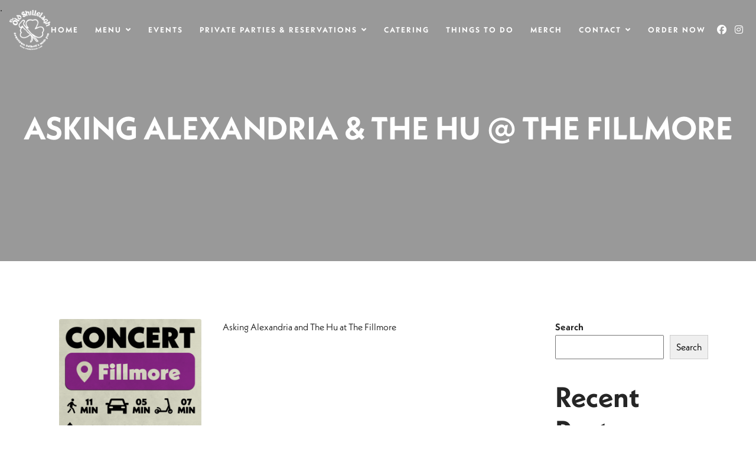

--- FILE ---
content_type: text/html; charset=UTF-8
request_url: https://oldshillelagh.com/class/mr-bungle-the-fillmore-2/
body_size: 81709
content:
<!DOCTYPE html>
<html lang="en-US">
   <head>
      <meta charset="UTF-8">
      <meta name="viewport" content="width=device-width, initial-scale=1.0">
      <meta name='robots' content='index, follow, max-image-preview:large, max-snippet:-1, max-video-preview:-1' />

	<!-- This site is optimized with the Yoast SEO plugin v26.8 - https://yoast.com/product/yoast-seo-wordpress/ -->
	<title>Asking Alexandria &#038; The Hu @ The Fillmore - The Old Shillelagh</title>
	<meta name="description" content="The Old Shillelagh is just a short walk or ride to events at The Fillmore! Join us for elevated bar food, full bar, &amp; live music on weekends." />
	<link rel="canonical" href="https://oldshillelagh.com/class/mr-bungle-the-fillmore-2/" />
	<meta property="og:locale" content="en_US" />
	<meta property="og:type" content="article" />
	<meta property="og:title" content="Asking Alexandria &#038; The Hu @ The Fillmore - The Old Shillelagh" />
	<meta property="og:description" content="The Old Shillelagh is just a short walk or ride to events at The Fillmore! Join us for elevated bar food, full bar, &amp; live music on weekends." />
	<meta property="og:url" content="https://oldshillelagh.com/class/mr-bungle-the-fillmore-2/" />
	<meta property="og:site_name" content="The Old Shillelagh" />
	<meta property="article:publisher" content="https://www.facebook.com/theoldshillelagh/" />
	<meta property="article:modified_time" content="2023-09-05T17:16:09+00:00" />
	<meta name="twitter:card" content="summary_large_image" />
	<meta name="twitter:label1" content="Est. reading time" />
	<meta name="twitter:data1" content="1 minute" />
	<script type="application/ld+json" class="yoast-schema-graph">{"@context":"https://schema.org","@graph":[{"@type":"WebPage","@id":"https://oldshillelagh.com/class/mr-bungle-the-fillmore-2/","url":"https://oldshillelagh.com/class/mr-bungle-the-fillmore-2/","name":"Asking Alexandria &#038; The Hu @ The Fillmore - The Old Shillelagh","isPartOf":{"@id":"https://oldshillelagh.com/#website"},"datePublished":"2023-09-05T16:54:21+00:00","dateModified":"2023-09-05T17:16:09+00:00","description":"The Old Shillelagh is just a short walk or ride to events at The Fillmore! Join us for elevated bar food, full bar, & live music on weekends.","breadcrumb":{"@id":"https://oldshillelagh.com/class/mr-bungle-the-fillmore-2/#breadcrumb"},"inLanguage":"en-US","potentialAction":[{"@type":"ReadAction","target":["https://oldshillelagh.com/class/mr-bungle-the-fillmore-2/"]}]},{"@type":"BreadcrumbList","@id":"https://oldshillelagh.com/class/mr-bungle-the-fillmore-2/#breadcrumb","itemListElement":[{"@type":"ListItem","position":1,"name":"Home","item":"https://oldshillelagh.com/"},{"@type":"ListItem","position":2,"name":"Asking Alexandria &#038; The Hu @ The Fillmore"}]},{"@type":"WebSite","@id":"https://oldshillelagh.com/#website","url":"https://oldshillelagh.com/","name":"The Old Shillelagh","description":"Downtown Detroit&#039;s Irish Pub","publisher":{"@id":"https://oldshillelagh.com/#organization"},"potentialAction":[{"@type":"SearchAction","target":{"@type":"EntryPoint","urlTemplate":"https://oldshillelagh.com/?s={search_term_string}"},"query-input":{"@type":"PropertyValueSpecification","valueRequired":true,"valueName":"search_term_string"}}],"inLanguage":"en-US"},{"@type":"Organization","@id":"https://oldshillelagh.com/#organization","name":"The Old Shillelagh","url":"https://oldshillelagh.com/","logo":{"@type":"ImageObject","inLanguage":"en-US","@id":"https://oldshillelagh.com/#/schema/logo/image/","url":"https://oldshillelagh.com/wp-content/uploads/2023/08/Old-Shillelagh-logo.jpg","contentUrl":"https://oldshillelagh.com/wp-content/uploads/2023/08/Old-Shillelagh-logo.jpg","width":360,"height":352,"caption":"The Old Shillelagh"},"image":{"@id":"https://oldshillelagh.com/#/schema/logo/image/"},"sameAs":["https://www.facebook.com/theoldshillelagh/","https://www.instagram.com/oldshill/"]}]}</script>
	<!-- / Yoast SEO plugin. -->


<link rel='dns-prefetch' href='//www.googletagmanager.com' />
<link rel='dns-prefetch' href='//fonts.googleapis.com' />
<link rel='dns-prefetch' href='//use.fontawesome.com' />
<link rel="alternate" type="application/rss+xml" title="The Old Shillelagh &raquo; Feed" href="https://oldshillelagh.com/feed/" />
<link rel="alternate" title="oEmbed (JSON)" type="application/json+oembed" href="https://oldshillelagh.com/wp-json/oembed/1.0/embed?url=https%3A%2F%2Foldshillelagh.com%2Fclass%2Fmr-bungle-the-fillmore-2%2F" />
<link rel="alternate" title="oEmbed (XML)" type="text/xml+oembed" href="https://oldshillelagh.com/wp-json/oembed/1.0/embed?url=https%3A%2F%2Foldshillelagh.com%2Fclass%2Fmr-bungle-the-fillmore-2%2F&#038;format=xml" />
<style id='wp-img-auto-sizes-contain-inline-css' type='text/css'>
img:is([sizes=auto i],[sizes^="auto," i]){contain-intrinsic-size:3000px 1500px}
/*# sourceURL=wp-img-auto-sizes-contain-inline-css */
</style>
<style id='wp-emoji-styles-inline-css' type='text/css'>

	img.wp-smiley, img.emoji {
		display: inline !important;
		border: none !important;
		box-shadow: none !important;
		height: 1em !important;
		width: 1em !important;
		margin: 0 0.07em !important;
		vertical-align: -0.1em !important;
		background: none !important;
		padding: 0 !important;
	}
/*# sourceURL=wp-emoji-styles-inline-css */
</style>
<link rel='stylesheet' id='wp-block-library-css' href='https://oldshillelagh.com/wp-includes/css/dist/block-library/style.min.css?ver=6.9' type='text/css' media='all' />
<style id='wp-block-library-theme-inline-css' type='text/css'>
.wp-block-audio :where(figcaption){color:#555;font-size:13px;text-align:center}.is-dark-theme .wp-block-audio :where(figcaption){color:#ffffffa6}.wp-block-audio{margin:0 0 1em}.wp-block-code{border:1px solid #ccc;border-radius:4px;font-family:Menlo,Consolas,monaco,monospace;padding:.8em 1em}.wp-block-embed :where(figcaption){color:#555;font-size:13px;text-align:center}.is-dark-theme .wp-block-embed :where(figcaption){color:#ffffffa6}.wp-block-embed{margin:0 0 1em}.blocks-gallery-caption{color:#555;font-size:13px;text-align:center}.is-dark-theme .blocks-gallery-caption{color:#ffffffa6}:root :where(.wp-block-image figcaption){color:#555;font-size:13px;text-align:center}.is-dark-theme :root :where(.wp-block-image figcaption){color:#ffffffa6}.wp-block-image{margin:0 0 1em}.wp-block-pullquote{border-bottom:4px solid;border-top:4px solid;color:currentColor;margin-bottom:1.75em}.wp-block-pullquote :where(cite),.wp-block-pullquote :where(footer),.wp-block-pullquote__citation{color:currentColor;font-size:.8125em;font-style:normal;text-transform:uppercase}.wp-block-quote{border-left:.25em solid;margin:0 0 1.75em;padding-left:1em}.wp-block-quote cite,.wp-block-quote footer{color:currentColor;font-size:.8125em;font-style:normal;position:relative}.wp-block-quote:where(.has-text-align-right){border-left:none;border-right:.25em solid;padding-left:0;padding-right:1em}.wp-block-quote:where(.has-text-align-center){border:none;padding-left:0}.wp-block-quote.is-large,.wp-block-quote.is-style-large,.wp-block-quote:where(.is-style-plain){border:none}.wp-block-search .wp-block-search__label{font-weight:700}.wp-block-search__button{border:1px solid #ccc;padding:.375em .625em}:where(.wp-block-group.has-background){padding:1.25em 2.375em}.wp-block-separator.has-css-opacity{opacity:.4}.wp-block-separator{border:none;border-bottom:2px solid;margin-left:auto;margin-right:auto}.wp-block-separator.has-alpha-channel-opacity{opacity:1}.wp-block-separator:not(.is-style-wide):not(.is-style-dots){width:100px}.wp-block-separator.has-background:not(.is-style-dots){border-bottom:none;height:1px}.wp-block-separator.has-background:not(.is-style-wide):not(.is-style-dots){height:2px}.wp-block-table{margin:0 0 1em}.wp-block-table td,.wp-block-table th{word-break:normal}.wp-block-table :where(figcaption){color:#555;font-size:13px;text-align:center}.is-dark-theme .wp-block-table :where(figcaption){color:#ffffffa6}.wp-block-video :where(figcaption){color:#555;font-size:13px;text-align:center}.is-dark-theme .wp-block-video :where(figcaption){color:#ffffffa6}.wp-block-video{margin:0 0 1em}:root :where(.wp-block-template-part.has-background){margin-bottom:0;margin-top:0;padding:1.25em 2.375em}
/*# sourceURL=/wp-includes/css/dist/block-library/theme.min.css */
</style>
<style id='classic-theme-styles-inline-css' type='text/css'>
/*! This file is auto-generated */
.wp-block-button__link{color:#fff;background-color:#32373c;border-radius:9999px;box-shadow:none;text-decoration:none;padding:calc(.667em + 2px) calc(1.333em + 2px);font-size:1.125em}.wp-block-file__button{background:#32373c;color:#fff;text-decoration:none}
/*# sourceURL=/wp-includes/css/classic-themes.min.css */
</style>
<style id='font-awesome-svg-styles-default-inline-css' type='text/css'>
.svg-inline--fa {
  display: inline-block;
  height: 1em;
  overflow: visible;
  vertical-align: -.125em;
}
/*# sourceURL=font-awesome-svg-styles-default-inline-css */
</style>
<link rel='stylesheet' id='font-awesome-svg-styles-css' href='https://oldshillelagh.com/wp-content/uploads/font-awesome/v6.5.1/css/svg-with-js.css' type='text/css' media='all' />
<style id='font-awesome-svg-styles-inline-css' type='text/css'>
   .wp-block-font-awesome-icon svg::before,
   .wp-rich-text-font-awesome-icon svg::before {content: unset;}
/*# sourceURL=font-awesome-svg-styles-inline-css */
</style>
<style id='global-styles-inline-css' type='text/css'>
:root{--wp--preset--aspect-ratio--square: 1;--wp--preset--aspect-ratio--4-3: 4/3;--wp--preset--aspect-ratio--3-4: 3/4;--wp--preset--aspect-ratio--3-2: 3/2;--wp--preset--aspect-ratio--2-3: 2/3;--wp--preset--aspect-ratio--16-9: 16/9;--wp--preset--aspect-ratio--9-16: 9/16;--wp--preset--color--black: #000000;--wp--preset--color--cyan-bluish-gray: #abb8c3;--wp--preset--color--white: #ffffff;--wp--preset--color--pale-pink: #f78da7;--wp--preset--color--vivid-red: #cf2e2e;--wp--preset--color--luminous-vivid-orange: #ff6900;--wp--preset--color--luminous-vivid-amber: #fcb900;--wp--preset--color--light-green-cyan: #7bdcb5;--wp--preset--color--vivid-green-cyan: #00d084;--wp--preset--color--pale-cyan-blue: #8ed1fc;--wp--preset--color--vivid-cyan-blue: #0693e3;--wp--preset--color--vivid-purple: #9b51e0;--wp--preset--gradient--vivid-cyan-blue-to-vivid-purple: linear-gradient(135deg,rgb(6,147,227) 0%,rgb(155,81,224) 100%);--wp--preset--gradient--light-green-cyan-to-vivid-green-cyan: linear-gradient(135deg,rgb(122,220,180) 0%,rgb(0,208,130) 100%);--wp--preset--gradient--luminous-vivid-amber-to-luminous-vivid-orange: linear-gradient(135deg,rgb(252,185,0) 0%,rgb(255,105,0) 100%);--wp--preset--gradient--luminous-vivid-orange-to-vivid-red: linear-gradient(135deg,rgb(255,105,0) 0%,rgb(207,46,46) 100%);--wp--preset--gradient--very-light-gray-to-cyan-bluish-gray: linear-gradient(135deg,rgb(238,238,238) 0%,rgb(169,184,195) 100%);--wp--preset--gradient--cool-to-warm-spectrum: linear-gradient(135deg,rgb(74,234,220) 0%,rgb(151,120,209) 20%,rgb(207,42,186) 40%,rgb(238,44,130) 60%,rgb(251,105,98) 80%,rgb(254,248,76) 100%);--wp--preset--gradient--blush-light-purple: linear-gradient(135deg,rgb(255,206,236) 0%,rgb(152,150,240) 100%);--wp--preset--gradient--blush-bordeaux: linear-gradient(135deg,rgb(254,205,165) 0%,rgb(254,45,45) 50%,rgb(107,0,62) 100%);--wp--preset--gradient--luminous-dusk: linear-gradient(135deg,rgb(255,203,112) 0%,rgb(199,81,192) 50%,rgb(65,88,208) 100%);--wp--preset--gradient--pale-ocean: linear-gradient(135deg,rgb(255,245,203) 0%,rgb(182,227,212) 50%,rgb(51,167,181) 100%);--wp--preset--gradient--electric-grass: linear-gradient(135deg,rgb(202,248,128) 0%,rgb(113,206,126) 100%);--wp--preset--gradient--midnight: linear-gradient(135deg,rgb(2,3,129) 0%,rgb(40,116,252) 100%);--wp--preset--font-size--small: 13px;--wp--preset--font-size--medium: 20px;--wp--preset--font-size--large: 36px;--wp--preset--font-size--x-large: 42px;--wp--preset--spacing--20: 0.44rem;--wp--preset--spacing--30: 0.67rem;--wp--preset--spacing--40: 1rem;--wp--preset--spacing--50: 1.5rem;--wp--preset--spacing--60: 2.25rem;--wp--preset--spacing--70: 3.38rem;--wp--preset--spacing--80: 5.06rem;--wp--preset--shadow--natural: 6px 6px 9px rgba(0, 0, 0, 0.2);--wp--preset--shadow--deep: 12px 12px 50px rgba(0, 0, 0, 0.4);--wp--preset--shadow--sharp: 6px 6px 0px rgba(0, 0, 0, 0.2);--wp--preset--shadow--outlined: 6px 6px 0px -3px rgb(255, 255, 255), 6px 6px rgb(0, 0, 0);--wp--preset--shadow--crisp: 6px 6px 0px rgb(0, 0, 0);}:where(.is-layout-flex){gap: 0.5em;}:where(.is-layout-grid){gap: 0.5em;}body .is-layout-flex{display: flex;}.is-layout-flex{flex-wrap: wrap;align-items: center;}.is-layout-flex > :is(*, div){margin: 0;}body .is-layout-grid{display: grid;}.is-layout-grid > :is(*, div){margin: 0;}:where(.wp-block-columns.is-layout-flex){gap: 2em;}:where(.wp-block-columns.is-layout-grid){gap: 2em;}:where(.wp-block-post-template.is-layout-flex){gap: 1.25em;}:where(.wp-block-post-template.is-layout-grid){gap: 1.25em;}.has-black-color{color: var(--wp--preset--color--black) !important;}.has-cyan-bluish-gray-color{color: var(--wp--preset--color--cyan-bluish-gray) !important;}.has-white-color{color: var(--wp--preset--color--white) !important;}.has-pale-pink-color{color: var(--wp--preset--color--pale-pink) !important;}.has-vivid-red-color{color: var(--wp--preset--color--vivid-red) !important;}.has-luminous-vivid-orange-color{color: var(--wp--preset--color--luminous-vivid-orange) !important;}.has-luminous-vivid-amber-color{color: var(--wp--preset--color--luminous-vivid-amber) !important;}.has-light-green-cyan-color{color: var(--wp--preset--color--light-green-cyan) !important;}.has-vivid-green-cyan-color{color: var(--wp--preset--color--vivid-green-cyan) !important;}.has-pale-cyan-blue-color{color: var(--wp--preset--color--pale-cyan-blue) !important;}.has-vivid-cyan-blue-color{color: var(--wp--preset--color--vivid-cyan-blue) !important;}.has-vivid-purple-color{color: var(--wp--preset--color--vivid-purple) !important;}.has-black-background-color{background-color: var(--wp--preset--color--black) !important;}.has-cyan-bluish-gray-background-color{background-color: var(--wp--preset--color--cyan-bluish-gray) !important;}.has-white-background-color{background-color: var(--wp--preset--color--white) !important;}.has-pale-pink-background-color{background-color: var(--wp--preset--color--pale-pink) !important;}.has-vivid-red-background-color{background-color: var(--wp--preset--color--vivid-red) !important;}.has-luminous-vivid-orange-background-color{background-color: var(--wp--preset--color--luminous-vivid-orange) !important;}.has-luminous-vivid-amber-background-color{background-color: var(--wp--preset--color--luminous-vivid-amber) !important;}.has-light-green-cyan-background-color{background-color: var(--wp--preset--color--light-green-cyan) !important;}.has-vivid-green-cyan-background-color{background-color: var(--wp--preset--color--vivid-green-cyan) !important;}.has-pale-cyan-blue-background-color{background-color: var(--wp--preset--color--pale-cyan-blue) !important;}.has-vivid-cyan-blue-background-color{background-color: var(--wp--preset--color--vivid-cyan-blue) !important;}.has-vivid-purple-background-color{background-color: var(--wp--preset--color--vivid-purple) !important;}.has-black-border-color{border-color: var(--wp--preset--color--black) !important;}.has-cyan-bluish-gray-border-color{border-color: var(--wp--preset--color--cyan-bluish-gray) !important;}.has-white-border-color{border-color: var(--wp--preset--color--white) !important;}.has-pale-pink-border-color{border-color: var(--wp--preset--color--pale-pink) !important;}.has-vivid-red-border-color{border-color: var(--wp--preset--color--vivid-red) !important;}.has-luminous-vivid-orange-border-color{border-color: var(--wp--preset--color--luminous-vivid-orange) !important;}.has-luminous-vivid-amber-border-color{border-color: var(--wp--preset--color--luminous-vivid-amber) !important;}.has-light-green-cyan-border-color{border-color: var(--wp--preset--color--light-green-cyan) !important;}.has-vivid-green-cyan-border-color{border-color: var(--wp--preset--color--vivid-green-cyan) !important;}.has-pale-cyan-blue-border-color{border-color: var(--wp--preset--color--pale-cyan-blue) !important;}.has-vivid-cyan-blue-border-color{border-color: var(--wp--preset--color--vivid-cyan-blue) !important;}.has-vivid-purple-border-color{border-color: var(--wp--preset--color--vivid-purple) !important;}.has-vivid-cyan-blue-to-vivid-purple-gradient-background{background: var(--wp--preset--gradient--vivid-cyan-blue-to-vivid-purple) !important;}.has-light-green-cyan-to-vivid-green-cyan-gradient-background{background: var(--wp--preset--gradient--light-green-cyan-to-vivid-green-cyan) !important;}.has-luminous-vivid-amber-to-luminous-vivid-orange-gradient-background{background: var(--wp--preset--gradient--luminous-vivid-amber-to-luminous-vivid-orange) !important;}.has-luminous-vivid-orange-to-vivid-red-gradient-background{background: var(--wp--preset--gradient--luminous-vivid-orange-to-vivid-red) !important;}.has-very-light-gray-to-cyan-bluish-gray-gradient-background{background: var(--wp--preset--gradient--very-light-gray-to-cyan-bluish-gray) !important;}.has-cool-to-warm-spectrum-gradient-background{background: var(--wp--preset--gradient--cool-to-warm-spectrum) !important;}.has-blush-light-purple-gradient-background{background: var(--wp--preset--gradient--blush-light-purple) !important;}.has-blush-bordeaux-gradient-background{background: var(--wp--preset--gradient--blush-bordeaux) !important;}.has-luminous-dusk-gradient-background{background: var(--wp--preset--gradient--luminous-dusk) !important;}.has-pale-ocean-gradient-background{background: var(--wp--preset--gradient--pale-ocean) !important;}.has-electric-grass-gradient-background{background: var(--wp--preset--gradient--electric-grass) !important;}.has-midnight-gradient-background{background: var(--wp--preset--gradient--midnight) !important;}.has-small-font-size{font-size: var(--wp--preset--font-size--small) !important;}.has-medium-font-size{font-size: var(--wp--preset--font-size--medium) !important;}.has-large-font-size{font-size: var(--wp--preset--font-size--large) !important;}.has-x-large-font-size{font-size: var(--wp--preset--font-size--x-large) !important;}
:where(.wp-block-post-template.is-layout-flex){gap: 1.25em;}:where(.wp-block-post-template.is-layout-grid){gap: 1.25em;}
:where(.wp-block-term-template.is-layout-flex){gap: 1.25em;}:where(.wp-block-term-template.is-layout-grid){gap: 1.25em;}
:where(.wp-block-columns.is-layout-flex){gap: 2em;}:where(.wp-block-columns.is-layout-grid){gap: 2em;}
:root :where(.wp-block-pullquote){font-size: 1.5em;line-height: 1.6;}
/*# sourceURL=global-styles-inline-css */
</style>
<link rel='stylesheet' id='contact-form-7-css' href='https://oldshillelagh.com/wp-content/plugins/contact-form-7/includes/css/styles.css?ver=6.1.4' type='text/css' media='all' />
<link rel='stylesheet' id='wcs-timetable-css' href='https://oldshillelagh.com/wp-content/plugins/weekly-class/assets/front/css/timetable.css?ver=2.5.20' type='text/css' media='all' />
<style id='wcs-timetable-inline-css' type='text/css'>
.wcs-single__action .wcs-btn--action{color:rgba( 255,255,255,1);background-color:#BD322C}
/*# sourceURL=wcs-timetable-inline-css */
</style>
<link rel='stylesheet' id='woocommerce-layout-css' href='https://oldshillelagh.com/wp-content/plugins/woocommerce/assets/css/woocommerce-layout.css?ver=10.4.3' type='text/css' media='all' />
<link rel='stylesheet' id='woocommerce-smallscreen-css' href='https://oldshillelagh.com/wp-content/plugins/woocommerce/assets/css/woocommerce-smallscreen.css?ver=10.4.3' type='text/css' media='only screen and (max-width: 768px)' />
<link rel='stylesheet' id='woocommerce-general-css' href='https://oldshillelagh.com/wp-content/plugins/woocommerce/assets/css/woocommerce.css?ver=10.4.3' type='text/css' media='all' />
<style id='woocommerce-inline-inline-css' type='text/css'>
.woocommerce form .form-row .required { visibility: visible; }
/*# sourceURL=woocommerce-inline-inline-css */
</style>
<link rel='stylesheet' id='wpcf7-redirect-script-frontend-css' href='https://oldshillelagh.com/wp-content/plugins/wpcf7-redirect/build/assets/frontend-script.css?ver=2c532d7e2be36f6af233' type='text/css' media='all' />
<link rel='stylesheet' id='dina-fonts-css' href='//fonts.googleapis.com/css?family=Lora%3A400%2C700%2C400italic%2C700italic%7CPoppins%3A300%2C400%2C500%2C600%2C700%26display%3Dswap' type='text/css' media='all' />
<link rel='stylesheet' id='font-awesome-official-css' href='https://use.fontawesome.com/releases/v6.5.1/css/all.css' type='text/css' media='all' integrity="sha384-t1nt8BQoYMLFN5p42tRAtuAAFQaCQODekUVeKKZrEnEyp4H2R0RHFz0KWpmj7i8g" crossorigin="anonymous" />
<link rel='stylesheet' id='bootstrap-css' href='https://oldshillelagh.com/wp-content/themes/dina/css/bootstrap/css/bootstrap.css' type='text/css' media='all' />
<link rel='stylesheet' id='font-awesome1-css' href='https://oldshillelagh.com/wp-content/themes/dina/css/fontawesome/css/all.min.css' type='text/css' media='all' />
<link rel='stylesheet' id='dina-style-css-css' href='https://oldshillelagh.com/wp-content/themes/dina/style.css' type='text/css' media='all' />
<style id='dina-style-css-inline-css' type='text/css'>
body{font-family: Lora;}.menu-title, .menu-price{background:#ffffff;}h1, h2, h3, h4, h5, h6, blockquote cite, .logo-txt, .menu-nav li, .menu-mobile li, .view-more, .copyright, #submit, .wpcf7-submit, .team-details li, .post-meta, .prev-next, .page-links, .post-password-form input[type="submit"], .wp-block-button .wp-block-button__link, .elementor-button{ font-family:Poppins, sans-serif; }footer{background:#103623;}footer{color:#ffffff;}.more-white{color:#ffffff;border:5px solid #ffffff;}
/*# sourceURL=dina-style-css-inline-css */
</style>
<link rel='stylesheet' id='dina-style-child-css' href='https://oldshillelagh.com/wp-content/themes/dina-child/style.css' type='text/css' media='all' />
<link rel='stylesheet' id='owl-carousel-css' href='https://oldshillelagh.com/wp-content/themes/dina/js/owl-carousel/owl.carousel.min.css' type='text/css' media='all' />
<link rel='stylesheet' id='font-awesome-official-v4shim-css' href='https://use.fontawesome.com/releases/v6.5.1/css/v4-shims.css' type='text/css' media='all' integrity="sha384-5Jfdy0XO8+vjCRofsSnGmxGSYjLfsjjTOABKxVr8BkfvlaAm14bIJc7Jcjfq/xQI" crossorigin="anonymous" />
<script type="text/javascript" src="https://oldshillelagh.com/wp-includes/js/dist/hooks.min.js?ver=dd5603f07f9220ed27f1" id="wp-hooks-js"></script>
<script type="text/javascript" src="https://oldshillelagh.com/wp-includes/js/jquery/jquery.min.js?ver=3.7.1" id="jquery-core-js"></script>
<script type="text/javascript" src="https://oldshillelagh.com/wp-includes/js/jquery/jquery-migrate.min.js?ver=3.4.1" id="jquery-migrate-js"></script>
<script type="text/javascript" src="https://oldshillelagh.com/wp-content/plugins/woocommerce/assets/js/jquery-blockui/jquery.blockUI.min.js?ver=2.7.0-wc.10.4.3" id="wc-jquery-blockui-js" defer="defer" data-wp-strategy="defer"></script>
<script type="text/javascript" id="wc-add-to-cart-js-extra">
/* <![CDATA[ */
var wc_add_to_cart_params = {"ajax_url":"/wp-admin/admin-ajax.php","wc_ajax_url":"/?wc-ajax=%%endpoint%%","i18n_view_cart":"View cart","cart_url":"https://oldshillelagh.com/cart/","is_cart":"","cart_redirect_after_add":"no"};
//# sourceURL=wc-add-to-cart-js-extra
/* ]]> */
</script>
<script type="text/javascript" src="https://oldshillelagh.com/wp-content/plugins/woocommerce/assets/js/frontend/add-to-cart.min.js?ver=10.4.3" id="wc-add-to-cart-js" defer="defer" data-wp-strategy="defer"></script>
<script type="text/javascript" src="https://oldshillelagh.com/wp-content/plugins/woocommerce/assets/js/js-cookie/js.cookie.min.js?ver=2.1.4-wc.10.4.3" id="wc-js-cookie-js" defer="defer" data-wp-strategy="defer"></script>
<script type="text/javascript" id="woocommerce-js-extra">
/* <![CDATA[ */
var woocommerce_params = {"ajax_url":"/wp-admin/admin-ajax.php","wc_ajax_url":"/?wc-ajax=%%endpoint%%","i18n_password_show":"Show password","i18n_password_hide":"Hide password"};
//# sourceURL=woocommerce-js-extra
/* ]]> */
</script>
<script type="text/javascript" src="https://oldshillelagh.com/wp-content/plugins/woocommerce/assets/js/frontend/woocommerce.min.js?ver=10.4.3" id="woocommerce-js" defer="defer" data-wp-strategy="defer"></script>
<script type="text/javascript" id="wpm-js-extra">
/* <![CDATA[ */
var wpm = {"ajax_url":"https://oldshillelagh.com/wp-admin/admin-ajax.php","root":"https://oldshillelagh.com/wp-json/","nonce_wp_rest":"9fcafc8620","nonce_ajax":"9a9ebfc249"};
//# sourceURL=wpm-js-extra
/* ]]> */
</script>
<script type="text/javascript" src="https://oldshillelagh.com/wp-content/plugins/woocommerce-google-adwords-conversion-tracking-tag/js/public/free/wpm-public.p1.min.js?ver=1.54.1" id="wpm-js"></script>

<!-- Google tag (gtag.js) snippet added by Site Kit -->
<!-- Google Analytics snippet added by Site Kit -->
<script type="text/javascript" src="https://www.googletagmanager.com/gtag/js?id=GT-5D9QWRZ" id="google_gtagjs-js" async></script>
<script type="text/javascript" id="google_gtagjs-js-after">
/* <![CDATA[ */
window.dataLayer = window.dataLayer || [];function gtag(){dataLayer.push(arguments);}
gtag("set","linker",{"domains":["oldshillelagh.com"]});
gtag("js", new Date());
gtag("set", "developer_id.dZTNiMT", true);
gtag("config", "GT-5D9QWRZ");
//# sourceURL=google_gtagjs-js-after
/* ]]> */
</script>
<link rel="https://api.w.org/" href="https://oldshillelagh.com/wp-json/" /><link rel="alternate" title="JSON" type="application/json" href="https://oldshillelagh.com/wp-json/wp/v2/class/4385" /><link rel="EditURI" type="application/rsd+xml" title="RSD" href="https://oldshillelagh.com/xmlrpc.php?rsd" />
<meta name="generator" content="WordPress 6.9" />
<meta name="generator" content="WooCommerce 10.4.3" />
<link rel='shortlink' href='https://oldshillelagh.com/?p=4385' />
<meta name="generator" content="Site Kit by Google 1.170.0" /><!-- HFCM by 99 Robots - Snippet # 1: social meta -->
<meta name="viewport" content="width=device-width, initial-scale=1.0">.
<meta name="twitter:title" content="The Old Shillelagh | Downtown Detroit's Irish Pub" />
<meta name="twitter:description" content="The Old Shillelagh is Downtown Detroit's Favorite Irish Pub. During the week we are a corner bar, with an excellent burger!" />
<meta name="twitter:image" content="https://oldshillelagh.com/wp-content/uploads/2023/08/Old-Shillelagh-logo.jpg" />

<!-- Google tag (gtag.js) -->
<script async src="https://www.googletagmanager.com/gtag/js?id=G-TZ0XPSWDP8"></script>
<script>
window.dataLayer = window.dataLayer || [];
function gtag(){dataLayer.push(arguments);}
gtag('js', new Date());

gtag('config', 'G-TZ0XPSWDP8');
</script>
<!-- /end HFCM by 99 Robots -->
<!-- HFCM by 99 Robots - Snippet # 2: Google_ad_tag -->
<!-- Google tag (gtag.js) -->
<script async src="https://www.googletagmanager.com/gtag/js?id=AW-11003167985"></script>
<script>
  window.dataLayer = window.dataLayer || [];
  function gtag(){dataLayer.push(arguments);}
  gtag('js', new Date());

  gtag('config', 'AW-11003167985');
</script>


<!-- Google tag (gtag.js) -->

<script async src=https://www.googletagmanager.com/gtag/js?id=G-8DG343JKN3>

</script>

<script>

  window.dataLayer = window.dataLayer || [];

  function gtag(){dataLayer.push(arguments);}

  gtag('js', new Date());

 

  gtag('config', 'G-8DG343JKN3');

</script>

<!-- /end HFCM by 99 Robots -->
<style type="text/css" media="all" id="wcs_styles"></style><link rel="apple-touch-icon" sizes="180x180" href="/wp-content/uploads/fbrfg/apple-touch-icon.png">
<link rel="icon" type="image/png" sizes="32x32" href="/wp-content/uploads/fbrfg/favicon-32x32.png">
<link rel="icon" type="image/png" sizes="16x16" href="/wp-content/uploads/fbrfg/favicon-16x16.png">
<link rel="manifest" href="/wp-content/uploads/fbrfg/site.webmanifest">
<link rel="shortcut icon" href="/wp-content/uploads/fbrfg/favicon.ico">
<meta name="msapplication-TileColor" content="#da532c">
<meta name="msapplication-config" content="/wp-content/uploads/fbrfg/browserconfig.xml">
<meta name="theme-color" content="#ffffff">	<noscript><style>.woocommerce-product-gallery{ opacity: 1 !important; }</style></noscript>
	<meta name="generator" content="Elementor 3.34.2; features: additional_custom_breakpoints; settings: css_print_method-external, google_font-enabled, font_display-swap">

<!-- START Pixel Manager for WooCommerce -->

		<script>

			window.wpmDataLayer = window.wpmDataLayer || {};
			window.wpmDataLayer = Object.assign(window.wpmDataLayer, {"cart":{},"cart_item_keys":{},"version":{"number":"1.54.1","pro":false,"eligible_for_updates":false,"distro":"fms","beta":false,"show":true},"pixels":{"facebook":{"pixel_id":"727907036040854","dynamic_remarketing":{"id_type":"post_id"},"capi":false,"advanced_matching":false,"exclusion_patterns":[],"fbevents_js_url":"https://connect.facebook.net/en_US/fbevents.js"}},"shop":{"list_name":"","list_id":"","page_type":"","currency":"USD","selectors":{"addToCart":[],"beginCheckout":[]},"order_duplication_prevention":true,"view_item_list_trigger":{"test_mode":false,"background_color":"green","opacity":0.5,"repeat":true,"timeout":1000,"threshold":0.8000000000000000444089209850062616169452667236328125},"variations_output":true,"session_active":false},"page":{"id":4385,"title":"Asking Alexandria &#038; The Hu @ The Fillmore","type":"class","categories":[],"parent":{"id":0,"title":"Asking Alexandria &#038; The Hu @ The Fillmore","type":"class","categories":[]}},"general":{"user_logged_in":false,"scroll_tracking_thresholds":[],"page_id":4385,"exclude_domains":[],"server_2_server":{"active":false,"user_agent_exclude_patterns":[],"ip_exclude_list":[],"pageview_event_s2s":{"is_active":false,"pixels":["facebook"]}},"consent_management":{"explicit_consent":false},"lazy_load_pmw":false,"chunk_base_path":"https://oldshillelagh.com/wp-content/plugins/woocommerce-google-adwords-conversion-tracking-tag/js/public/free/","modules":{"load_deprecated_functions":true}}});

		</script>

		
<!-- END Pixel Manager for WooCommerce -->
			<style>
				.e-con.e-parent:nth-of-type(n+4):not(.e-lazyloaded):not(.e-no-lazyload),
				.e-con.e-parent:nth-of-type(n+4):not(.e-lazyloaded):not(.e-no-lazyload) * {
					background-image: none !important;
				}
				@media screen and (max-height: 1024px) {
					.e-con.e-parent:nth-of-type(n+3):not(.e-lazyloaded):not(.e-no-lazyload),
					.e-con.e-parent:nth-of-type(n+3):not(.e-lazyloaded):not(.e-no-lazyload) * {
						background-image: none !important;
					}
				}
				@media screen and (max-height: 640px) {
					.e-con.e-parent:nth-of-type(n+2):not(.e-lazyloaded):not(.e-no-lazyload),
					.e-con.e-parent:nth-of-type(n+2):not(.e-lazyloaded):not(.e-no-lazyload) * {
						background-image: none !important;
					}
				}
			</style>
			<link rel="icon" href="https://oldshillelagh.com/wp-content/uploads/2023/02/cropped-Old-Shillelagh-logo-32x32.png" sizes="32x32" />
<link rel="icon" href="https://oldshillelagh.com/wp-content/uploads/2023/02/cropped-Old-Shillelagh-logo-192x192.png" sizes="192x192" />
<link rel="apple-touch-icon" href="https://oldshillelagh.com/wp-content/uploads/2023/02/cropped-Old-Shillelagh-logo-180x180.png" />
<meta name="msapplication-TileImage" content="https://oldshillelagh.com/wp-content/uploads/2023/02/cropped-Old-Shillelagh-logo-270x270.png" />
		<style type="text/css" id="wp-custom-css">
			
.slider-container {
    margin-top: -35px;
}

.topSingleBkg{
	 margin-top: -35px;
}

.menu-dots{
	display:none;
}
.elementor-element.elementor-element-77e4e10 ul#menu-0 li.plant-based-desserts {
    order: 10;
}
.elementor-element.elementor-element-77e4e10 ul#menu-0 li.plant-based-pizza {
    order: 9;
}



.elementor-element.elementor-element-db1b7e9 ul#menu-0 li.desserts {
    order: 5;
}
.elementor-element.elementor-element-db1b7e9 ul#menu-0 li.pizza {
    order: 4;
}
.elementor-element.elementor-element-db1b7e9 ul#menu-0 li.grass-fed-burgers {
    order: 0;
}
.elementor-element.elementor-element-db1b7e9 ul#menu-0 li.starters {
    order: -3;
}

.elementor-element.elementor-element-db1b7e9 ul#menu-0 li.corned-beef-triple-play {
    order: 5;
}


.elementor-element.elementor-element-db1b7e9 ul#menu-0 li.soup-salad-sides {
    order: -2;
}
.elementor-element.elementor-element-db1b7e9 ul#menu-0 li.sandwiches-wraps {
    order: -1;
}

.elementor-element.elementor-element-db1b7e9 ul#menu-0 {
    display: flex;
    flex-flow: column;
}
.footer-social-icon a.wp-block-social-link-anchor {
    padding: 0;
}
.page-id-2408 h1{
	Display:none
	
}
.page-id-286 .plant-based-desserts{
	display:none
}
.page-id-286 .seasonal-drafts{
	display:none
}
.page-id-286 .waffles{
	display:none
}



.page-id-286 .title-headline-el h2:after{
	background:#fff
}
.footer-widgets h5{
	color:#5dd296 !important
}
.page-id-286 .title-headline-el h2:before{
	background:#fff
}

.page-id-286 .elementor-button{
	border:5px solid #fff !important
}
.inner-desc a.view-more.more-white {
    display: table;
    margin: auto;
    position: relative;
    top: 47px;
    font-size: 15px;
}
.footer-social-icon li.wp-social-link.wp-social-link-facebook.wp-block-social-link {
    margin: 0;
}
.footer-widgets h5 {
    margin-bottom: 17px;
}
.slider-post.slider-item-box-bkg img {
    width: 280px;
    margin: auto;
	margin-bottom:30px;
	margin-top:70px;
}
.slider-caption .view-more {
    font-size: 26px;
    margin-top: 24px;
}
.slider-post p {
    font-size: 25px;
}
.book-now a {
    color: #fff;
}
.footer-widgets h5 {
    margin-bottom: 17px;
    font-size: 35px;
}
.media-object-section .elementor-image-box-wrapper {
    align-items: center !important;
}
.new-menusection span.menu-price {
    display: none;
}
.new-menusection span.menu-dots {
    display: none;
}
.new-menusection img.attachment-dina-menu-img.size-dina-menu-img.wp-post-image {
    height: 90px;
    width: 86px;
    margin-right: 20px;
}
.new-menusection .menu-post .menu-post-desc {
    margin-top: 19px;
}
#old-shil-heading span {
    color: #00d993;
}

#old-shil-heading2 span {
    color: #00d993;
}
.menu-text {
    font-size: 13px;
    font-style: inherit;
}

.reservation-request-form input.wpcf7-form-control.wpcf7-text {
    background: #fff;
	    padding: 8px;
    border: 2px solid #e5e5e5;
}
.reservation-request-form input.wpcf7-form-control.wpcf7-date {
    background: #fff;
}
.faq-section .elementor-accordion-item {
    margin-bottom: 26px;
}
.faq-section i.fas {
    font-size: 25px;
    margin-top: -7px;
}
.reservation-request-form .wpcf7-textarea {
    background: #fff;
    max-height: 46px;
    resize: none;
    overflow: hidden;
}
.reservation-request-form input#submitreservation {
    text-align: left;
    float: left;
    margin-bottom: 46px;
    font-size: 26px;
    padding: 5px 48px;
}
.navigation-links p {
    margin-bottom: 5px;
}
.navigation-links p a{
	color:#000;
	text-decoration:none;
    border: none;	
}
.private-req-heading strong {
    color: #51d698;
}
.faq-section p {
    text-shadow: none !important;
}
@media only screen and (max-width:767px){
.slider-post.slider-item-box-bkg img {
    width: 63px;
    margin-bottom: 4px;
    margin-top: 62px;
}
#old-shil-heading h2 {
    font-size: 26px;
}
.home-slider a.view-more.more-white {
    padding: 3px 14px;
}	
}



.makeitwhite
h2:before {
    content: '';
    width: 100%;
    height: 1px;
    background: #fff;
    bottom: 0;
    left: 0;
    position: absolute;
}
.makeitwhite h2:after {
    content: '';
    width: 100%;
    height: 5px;
    background: #fff;
    bottom: -7px;
    left: 0;
    position: absolute;
}


.elementor-column-gap-default>.elementor-column>.elementor-element-populated .nopaddhere{
	padding:0 !important
}
.wcs-timetable__carousel .owl-dot{
	    border: 1px solid #fff !important;
}
.wcs-timetable__carousel .owl-prev::before {
    color: #fff !important;
}
.wcs-timetable__carousel .owl-next::before{
	  color: #fff !important;
}
.main-menu-items .pb-burgers, .pb-irish-inspirations,.pb-sandwiches-wraps,.pb-soup-salad-sides,.pb-starters,.pb-tacos-nachos {
    display: none;
}
.main-menu-items li.irish-inspirations{
	display:block;
}
.main-menu-items li.pb-sandwiches-wraps{
	display:none;
}
.plant-base-items .grass-fed-burgers,.irish-inspirations{
    display: none;	
}
.plant-base-items .pb-irish-inspirations, .pb-sandwiches-wraps {
    display: block;
}
.plant-base-items li.pb-soup-salad-sides {
    display: block;
}
.plant-base-items li.pb-starters {
    display: block !important;
}
.plant-base-items li.pb-tacos-nachos{
	display: block !important;
}
.plant-base-items li.pb-tacos-nachos {
    display: block;
}
.plant-base-items li.sandwiches-wraps{
	display: none;
}
.plant-base-items li.soup-salad-sides{
	display: none;
}
.plant-base-items li:nth-last-child(-n+4) {
    display: none;
}

.ordernowborder{
	border: solid 5px #252525;
	display: inline-block;
	max-width:160px;
	text-align:center;
}

.logo-sticky-4 img {
	max-width:250px
}


.elementor-element.elementor-element-77e4e10 ul#menu-0{
    display: flex;
    flex-flow: column;
}

.elementor-element.elementor-element-77e4e10 ul#menu-0 li.pb-burgers{
    order: 0;
}
.elementor-element.elementor-element-77e4e10 ul#menu-0 li.pb-starters{
    order: -3;
}
.elementor-element.elementor-element-77e4e10 ul#menu-0 li.pb-soup-salad-sides{
    order: -2;
}
.elementor-element.elementor-element-77e4e10 ul#menu-0 li.pb-sandwiches-wraps{
    order: -1;
}

@media screen and (min-width: 769px) {
	.reservation-request-form label {
    text-align: center;
    font-size: 20px;
    margin-bottom: 18px;
    text-transform: uppercase;
}
}

@media screen and (max-width: 768px) {
	.reservation-request-form label{
		text-align:left !important
	}
}




.page-id-4187 h3.menu-item-title{
padding-top:30px;
font-size:30px}


.single-product .post-meta{
	display:none;
}

.wpcf7-select{
    background: #fff;
	width:100%;
    padding: 10px 8px;
    border: 2px solid #e5e5e5;
}
.media-object-section .img-fluid, .custom-page-template img{
	background-color:#f4f4f4;
}


.logobar img{
	background-color:#fff
}



.page-id-286 .sampler-platters{
	display:none !important
}



.page-id-286 .plant-based-pizza{
	display:none !important
}
.page-id-286 .slider-platters{
	display:none !important
}

.page-id-286 .appetizer-additions{
	display:none !important
}

.page-id-286 .buffet-options{
	display:none !important
}
.page-id-286 .zero-proof{
	display:none !important
}

.page-id-2533 .corned-beef-triple-play{
	display:none
}
.page-id-2533 .seasonal-drafts{
	display:none
}
.page-id-2533 .boneless-wings{
	display:none !important
}
.page-id-2533 .pizza{
	display:none !important
}
.page-id-2533 .sampler-platters{
	display:none !important
}
.page-id-2533 .slider-platters{
	display:none !important
}

.page-id-2533 .buffet-options{
	display:none !important
}
.page-id-2533 .desserts{
	display:none
}
.page-id-2533 .appetizer-additions{
	display:none !important
}

.page-id-4779 .pizza{
	display:none !important
}
.page-id-4779 .slider-platters{
	display:none !important
}

.page-id-4779 .plant-based-pizza{
	display:none !important
}

.page-id-4779 .grass-fed-burgers{
	display:none !important
}

.page-id-4779 .irish-inspirations{
	display:none !important
}

.page-id-4779 .pb-irish-inspirations{
	display:none !important
}

.page-id-4779 .pb-burgers{
	display:none !important
}

.page-id-4779 .soup-salad-sides{
	display:none !important
}

.page-id-4779 .pb-soup-salad-sides{
	display:none !important
}

.page-id-4779 .pb-sandwiches-wraps{
	display:none !important
}

.page-id-4779 .sandwiches-wraps{
	display:none !important
}

.page-id-4779 .starters{
	display:none !important
}

.page-id-4779 .tacos-nachos{
	display:none !important
}
.page-id-4779 .waffles{
	display:none
}

.elementor-element.elementor-element-e95e109 ul#menu-0 li.slider-platters {
    order: -3 !important;
}
.elementor-element.elementor-element-e95e109 ul#menu-0 li.sampler-platters {
    order: -2 ;
}
.elementor-element.elementor-element-e95e109 ul#menu-0 li.appetizer-additions {
    order: -1;
}
.elementor-element.elementor-element-e95e109 ul#menu-0 li.buffet-options {
    order: 0;
}
.elementor-element.elementor-element-e95e109 ul#menu-0 {
    display: flex;
    flex-flow: column;
}




.fa-brands{
	color:#fff;
	margin:0 7px
}


.video-container{
	margin-top:-30px
}

@media screen and (max-width: 480px) {
.video-container .slider-text img{
	display:none
}
	.inquirebutton{
		margin-top:-120px !important;
		padding-top:0px !important
	}
	
	.wp-image-4891{
		margin-bottom:-30px !important
	}
}

.inquirebutton{
	text-align:center !important;
	font-size:20px;
	border:1px solid #000;
	padding:7px 25px;
margin:0 auto !important;
}

.page-id-5393 .corned-beef-triple-play{
	display:none
}
.page-id-5393 .desserts{
	display:none
}
.page-id-5756 .corned-beef-triple-play{
	display:none
}
.page-id-5756 .waffles{
	display:none
}
.page-id-5393 .seasonal-drafts{
	display:none
}
.page-id-5393 .boneless-wings{
	display:none !important
}
.page-id-5393 .plant-based-desserts{
	display:none
}
.page-id-5393 .pizza{
	display:none !important
}

.page-id-5393 .plant-based-pizza{
	display:none !important
}
.page-id-5393 .zero-proof{
display:none !important
}
.page-id-5393 .grass-fed-burgers{
display:none !important
}

.page-id-5393 .irish-inspirations{
	display:none !important
}

.page-id-5393 .pb-irish-inspirations{
	display:none !important
}

.page-id-5393 .pb-burgers{
	display:none !important
}

.page-id-5393 .soup-salad-sides{
	display:none !important
}

.page-id-5393 .pb-soup-salad-sides{
	display:none !important
}

.page-id-5393 .pb-sandwiches-wraps{
	display:none !important
}

.page-id-5393 .sandwiches-wraps{
	display:none !important
}

.page-id-5393 .starters{
	display:none !important
}

.page-id-5393 .tacos-nachos{
	display:none !important
}

.page-id-5393 .slider-platters{
display:none !important
}

.page-id-5393 .sampler-platters{
	display:none !important
}

.page-id-5393 .appetizer-additions{
	display:none !important
}

.page-id-5393 .buffet-options{
	display:none !important
}
.page-id-4779 .corned-beef-triple-play{
	display:none
}
.page-id-4779 .desserts{
	display:none
}

.page-id-4779 .boneless-wings{
	display:none !important
}
.page-id-4779 .plant-based-desserts{
	display:none
}

.page-id-4779 .organic-superfood-smoothies-bowls{
display:none !important
}
.page-id-4779 .seasonal-drafts{
	display:none
}
.page-id-2533 .organic-superfood-smoothies-bowls{
	display:none !important
}

.page-id-286 .organic-superfood-smoothies-bowls{
	display:none !important
}




.page-id-4779 .michigan-brown-cage-free-egg-bowls{
display:none !important
}

.page-id-2533 .michigan-brown-cage-free-egg-bowls{
	display:none !important
}

.page-id-286 .michigan-brown-cage-free-egg-bowls{
	display:none !important
}



.page-id-4779 .plant-based-breakfast-bowls{
display:none !important
}

.page-id-2533 .plant-based-breakfast-bowls{
	display:none !important
}

.page-id-286 .plant-based-breakfast-bowls{
	display:none !important
}


.page-id-4779 .brunch-favorites{
display:none !important
}

.page-id-2533 .brunch-favorites{
	display:none !important
}

.page-id-286 .brunch-favorites{
	display:none !important
}


.page-id-4779 .brunch-cocktails{
display:none !important
}

.page-id-2533 .brunch-cocktails{
	display:none !important
}

.page-id-286 .brunch-cocktails{
	display:none !important
}




.page-id-4779 .draft-brews{
display:none !important
}

.page-id-2533 .draft-brews{
	display:none !important
}

.page-id-286 .draft-brews{
	display:none !important
}


.page-id-5393 .draft-brews{
	display:none !important
}


.page-id-4779 .cans{
display:none !important
}

.page-id-2533 .cans{
	display:none !important
}

.page-id-286 .cans{
	display:none !important
}


.page-id-5393 .cans{
	display:none !important
}


.page-id-4779 .classic-cocktails{
display:none !important
}

.page-id-2533 .classic-cocktails{
	display:none !important
}

.page-id-286 .classic-cocktails{
	display:none !important
}


.page-id-5393 .classic-cocktails{
	display:none !important
}




.page-id-4779 .wine-list{
display:none !important
}

.page-id-2533 .wine-list{
	display:none !important
}

.page-id-286 .wine-list{
	display:none !important
}


.page-id-5393 .wine-list{
	display:none !important
}



.page-id-4779 .nitro-cold-brew-espresso-blend
{
display:none !important
}

.page-id-2533 .nitro-cold-brew-espresso-blend
{
	display:none !important
}

.page-id-286 .nitro-cold-brew-espresso-blend
{
	display:none !important
}





.page-id-4779 .draft-brews
{
display:none !important
}

.page-id-2533 .draft-brews
{
	display:none !important
}

.page-id-286 .draft-brews
{
	display:none !important
}


.page-id-5393 .draft-brews
{
	display:none !important
}

.page-id-5756 .boneless-wings{
	display:none !important
}

.page-id-5756 .pizza{
	display:none !important
}

.page-id-5756 .plant-based-pizza{
	display:none !important
}
.page-id-5756 .desserts{
	display:none
}
.page-id-5756 .plant-based-desserts{
	display:none
}


 .page-id-5756 .appetizer-additions{display:none !important}

 

 .page-id-5756 .brunch-favorites{display:none !important}

 .page-id-5756 .michigan-brown-cage-free-egg-bowls{display:none !important}

 .page-id-5756 .buffet-options{display:none !important}

 .page-id-5756 .grass-fed-burgers{display:none !important}

 .page-id-5756 .organic-superfood-smoothies-bowls{display:none !important}

 .page-id-5756 .michigan-brown-cage-free-egg-bowls{display:none !important}



 .page-id-5756 .sampler-platters{display:none !important}

 .page-id-5756 .plant-based-breakfast-bowls{display:none !important}

 .page-id-5756 .pb-burgers
 .appetizer-additions{display:none !important}

 .page-id-5756 .brunch-favorites{display:none !important}
 .page-id-5756  .brunch-favorites{display:none !important}

 .page-id-5756 .michigan-brown-cage-free-egg-bowls{display:none !important}

 .page-id-5756 .buffet-options{display:none !important}

 .page-id-5756 .grass-fed-burgers
{display:none !important}
 .page-id-5756 .organic-superfood-smoothies-bowls
{display:none !important}
 .page-id-5756 .michigan-brown-cage-free-egg-bowls
{display:none !important}

{display:none !important}
 .page-id-5756 .sampler-platters
{display:none !important}
 .page-id-5756 .plant-based-breakfast-bowls
{display:none !important}
 .page-id-5756  .pb-burgers
{display:none !important}
 .page-id-5756 .soup-salad-sides
{display:none !important}
 .page-id-5756 .sandwiches-wraps
{display:none !important}

 .page-id-5756 .pb-sandwiches-wraps
{display:none !important}

 .page-id-5756 .starters
{display:none !important}

 .page-id-5756 .tacos-nachos
{display:none !important}

.page-id-5756 .slider-platters
{display:none !important}





.page-id-286 .non-alcoholic{
	display:none;
}

.page-id-286 .game-day-seasonal-drinks{
	display:none;
}
.page-id-286 .old-fashioneds{
	display:none;
}
.page-id-286 .non-alcoholic{
	display:none;
}

.page-id-286 .smoothies{
	display:none;
}
.page-id-2533 .game-day-seasonal-drinks{
	display:none;
}
.page-id-2533 .old-fashioneds{
	display:none;
}
.page-id-2533 .non-alcoholic{
	display:none;
}

.page-id-2533 .smoothies{
	display:none;
}

.page-id-2533 .starters{
	display:none;
}


.page-id-5393 .game-day-seasonal-drinks{
	display:none;
}
.page-id-5393 .old-fashioneds{
	display:none;
}
.page-id-5393 .non-alcoholic{
	display:none;
}

.page-id-4779 .zero-proof{
	
	display:none;
}
.page-id-4779 .non-alcoholic{
	display:none;
}
.page-id-4779 .game-day-seasonal-drinks{
	display:none;
}
.page-id-4779 .old-fashioneds{
	display:none;
}
.page-id-4779 .smoothies{
	display:none;
}

.page-id-5393 .smoothies{
	display:none;
}

.page-id-5909 ul{
	margin-top:-20px
}

.page-id-5959 table td{
	text-align:left !important;
	padding:10px
}




ul#menu-23 {
    display: flex;
    flex-direction: column-reverse;
}
li.draft-brews {
    order: 99;
}

li.cans {
    order: 95;
}
li.classic-cocktails {
    order: 90;
}
li.old-fashioneds {
    order: 85;
}

li.game-day-seasonal-drinks{
    order: 80;
}
li.nitro-cold-brew-espresso-blend {
    order: 75;
}

li.brunch-cocktails {
    order: 70;
}

li.wine-list {
    order: 68;
}
li.zero-proof {
    order: 65;
}

li.smoothies {
    order: 60;
}


li.non-alcoholic {
    order: 60;
}
.our-menu li:last-child{
	margin-bottom:24px;
}


.page-id-6090 .page-id-6090 .slider-platters{
	display:none
}
.page-id-6090 .page-id-6090 .sandwiches-wraps{
	display:none
}
.page-id-6090 .soup-salad-sides{
	display:none
}
.page-id-6090 .pb-soup-salad-sides{
	display:none
}
.page-id-6090 .appetizer-additions{
	display:none
}
.page-id-6090 .brunch-favorites{
	display:none
}
.page-id-6090 .sampler-platters{
	display:none
}.page-id-6090 .michigan-brown-cage-free-egg-bowls{
	display:none
}
.page-id-6090 .buffet-options{
	display:none
}
.page-id-6090 .organic-superfood-smoothies-bowls{
	display:none
}
.page-id-6090 .plant-based-breakfast-bowls{
	display:none
}
.page-id-6090 .pb-burgers{
	display:none
}
.page-id-6090 .sandwiches-wraps{
	display:none
}
.page-id-6090 .starters{
	display:none
}

.page-id-6090 .tacos-nachos{
	display:none
}
.page-id-6090 .non-alcoholic{
	display:none
}
.page-id-6090 .smoothies{
	display:none
}
.page-id-6090 .zero-proof{
	display:none
}
.page-id-6090 .wine-list{
	display:none
}
.page-id-6090 .brunch-cocktails{
	display:none
}
.page-id-6090 .draft-brews{
	display:none
}
.page-id-6090 .cans{
	display:none
}
.page-id-6090 .classic-cocktails{
	display:none
}
.page-id-6090 .old-fashioneds{
	display:none
}
.page-id-6090 .nitro-cold-brew-espresso-blend{
	display:none
}
.page-id-6090 .game-day-seasonal-drinks{
	display:none
}






.elementor-element.elementor-element-76d3ea9 ul#menu-23 li.draft-brews {
    order: 12;
}

.elementor-element.elementor-element-76d3ea9 ul#menu-23 li.seasonal-drafts {
    order: 11;
}

.elementor-element.elementor-element-76d3ea9 ul#menu-23 li.cans {
    order: 10;
}

.elementor-element.elementor-element-76d3ea9 ul#menu-23 li.classic-cocktails {
    order: 9;
}

.elementor-element.elementor-element-76d3ea9 ul#menu-23 li.old-fashioneds {
    order: 8;
}

.elementor-element.elementor-element-76d3ea9 ul#menu-23 li.game-day-seasonal-drinks {
    order: 7;
}

.elementor-element.elementor-element-76d3ea9 ul#menu-23 li.nitro-cold-brew-espresso-blend {
    order:6;
}


.elementor-element.elementor-element-76d3ea9 ul#menu-23 li.brunch-cocktails {
    order: 5;
}

.elementor-element.elementor-element-76d3ea9 ul#menu-23 li.wine-list {
    order: 4;
}

.elementor-element.elementor-element-76d3ea9 ul#menu-23 li.zero-proof {
    order: 3;
}

.elementor-element.elementor-element-76d3ea9 ul#menu-23 li.smoothies {
    order: 2;
}

.elementor-element.elementor-element-76d3ea9 ul#menu-23 li.non-alcoholic {
    order: 1;
}



		</style>
		<style id="kirki-inline-styles"></style>  
   </head>
   <body class="wp-singular class-template-default single single-class postid-4385 wp-custom-logo wp-embed-responsive wp-theme-dina wp-child-theme-dina-child theme-dina sp-easy-accordion-enabled woocommerce-no-js elementor-default elementor-kit-6" >
      
   

<div class="menu-mask"></div>
   <!-- /menu-mask -->
   <div class="mobile-menu-holder">
      <div class="modal-menu-container">
         <div class="exit-mobile">
            <span class="icon-bar1"></span>
            <span class="icon-bar2"></span>
         </div>
         <ul id="menu-menu-1" class="menu-mobile"><li id="menu-item-1981" class="menu-item menu-item-type-post_type menu-item-object-page menu-item-home menu-item-1981"><a href="https://oldshillelagh.com/">Home</a></li>
<li id="menu-item-3902" class="menu-item menu-item-type-custom menu-item-object-custom menu-item-has-children menu-item-3902"><a href="#">MENU</a>
<ul class="sub-menu">
	<li id="menu-item-5160" class="menu-item menu-item-type-post_type menu-item-object-page menu-item-5160"><a href="https://oldshillelagh.com/irish-comfort-food/">Our Menu</a></li>
	<li id="menu-item-2595" class="menu-item menu-item-type-post_type menu-item-object-page menu-item-2595"><a href="https://oldshillelagh.com/main-menu/">Main Menu</a></li>
	<li id="menu-item-2561" class="menu-item menu-item-type-post_type menu-item-object-page menu-item-2561"><a href="https://oldshillelagh.com/plant-based-menu/">PLANT-BASED MENU</a></li>
	<li id="menu-item-5448" class="menu-item menu-item-type-post_type menu-item-object-page menu-item-5448"><a href="https://oldshillelagh.com/breakfast-menu/">Downtown Detroit Brunch Menu</a></li>
	<li id="menu-item-5845" class="menu-item menu-item-type-post_type menu-item-object-page menu-item-5845"><a href="https://oldshillelagh.com/drink-menu/">Drink Menu</a></li>
	<li id="menu-item-4810" class="menu-item menu-item-type-post_type menu-item-object-page menu-item-4810"><a href="https://oldshillelagh.com/catering-menu-2/">PARTY/CATERING MENU</a></li>
</ul>
</li>
<li id="menu-item-2727" class="menu-item menu-item-type-post_type menu-item-object-page menu-item-2727"><a href="https://oldshillelagh.com/events/">Events</a></li>
<li id="menu-item-3904" class="menu-item menu-item-type-custom menu-item-object-custom menu-item-has-children menu-item-3904"><a href="#">Private Parties &#038; Reservations</a>
<ul class="sub-menu">
	<li id="menu-item-2364" class="menu-item menu-item-type-post_type menu-item-object-page menu-item-2364"><a href="https://oldshillelagh.com/reservation/">Reserve</a></li>
	<li id="menu-item-2365" class="menu-item menu-item-type-post_type menu-item-object-page menu-item-2365"><a href="https://oldshillelagh.com/reservations-general/">General Res</a></li>
	<li id="menu-item-2366" class="menu-item menu-item-type-post_type menu-item-object-page menu-item-2366"><a href="https://oldshillelagh.com/reservations-private-party/">Private Parties</a></li>
	<li id="menu-item-3954" class="menu-item menu-item-type-custom menu-item-object-custom menu-item-3954"><a href="https://oldshillelagh.com/reservations-private-party-duplicate-2283/">Off-Site Catering</a></li>
</ul>
</li>
<li id="menu-item-2808" class="menu-item menu-item-type-post_type menu-item-object-page menu-item-2808"><a href="https://oldshillelagh.com/catering/">Catering</a></li>
<li id="menu-item-2820" class="menu-item menu-item-type-post_type menu-item-object-page menu-item-2820"><a href="https://oldshillelagh.com/things-to-do/">THINGS TO DO</a></li>
<li id="menu-item-4663" class="menu-item menu-item-type-post_type menu-item-object-page menu-item-4663"><a href="https://oldshillelagh.com/merch/">Merch</a></li>
<li id="menu-item-2498" class="menu-item menu-item-type-custom menu-item-object-custom menu-item-has-children menu-item-2498"><a href="#">Contact</a>
<ul class="sub-menu">
	<li id="menu-item-1970" class="menu-item menu-item-type-post_type menu-item-object-page menu-item-1970"><a href="https://oldshillelagh.com/contact/">Contact Us</a></li>
	<li id="menu-item-2499" class="menu-item menu-item-type-post_type menu-item-object-page menu-item-2499"><a href="https://oldshillelagh.com/about-us/">About Us</a></li>
	<li id="menu-item-2513" class="menu-item menu-item-type-post_type menu-item-object-page menu-item-2513"><a href="https://oldshillelagh.com/employment/">EMPLOYMENT</a></li>
</ul>
</li>
<li id="menu-item-4765" class="menu-item menu-item-type-custom menu-item-object-custom menu-item-4765"><a target="_blank" href="https://direct.chownow.com/order/25230/locations/37293">Order Now</a></li>
</ul>      </div>
      <div class="menu-contact">
         		
         <ul class="social-media">
                        			                        			                                                			         </ul>
		 
      </div>
      <!-- /menu-contact-->
   </div>
   <!-- /mobile-menu-holder-->
	
<header id="header-4">
         <div class="headerWrap-4  navbar-fixed-top navbar-sticky-1 navbar-sticky-4 ">
          
                   
		    <div class="logo logo-4  logo-main-hide "><a href="https://oldshillelagh.com/"><img class="img-fluid" src="https://oldshillelagh.com/wp-content/uploads/2023/02/logo-header.png" width="82" height="80" alt="The Old Shillelagh" /></a></div>
			
						
			<div class="logo-sticky logo-sticky-4"><a href="https://oldshillelagh.com/"><img fetchpriority="high" class="img-fluid" src="https://oldshillelagh.com/wp-content/uploads/2023/06/OS_Logo_Wordmark_White.png" width="1454" height="236" alt="The Old Shillelagh" /></a></div>
			
			    
    
                  <div class="nav-holder nav-holder-4">
                  
                                    
                   <ul id="menu-menu-2" class="menu-nav  menu-nav-4"><li class="menu-item menu-item-type-post_type menu-item-object-page menu-item-home menu-item-1981"><a href="https://oldshillelagh.com/">Home</a></li>
<li class="menu-item menu-item-type-custom menu-item-object-custom menu-item-has-children menu-item-3902"><a href="#">MENU</a>
<ul class="sub-menu">
	<li class="menu-item menu-item-type-post_type menu-item-object-page menu-item-5160"><a href="https://oldshillelagh.com/irish-comfort-food/">Our Menu</a></li>
	<li class="menu-item menu-item-type-post_type menu-item-object-page menu-item-2595"><a href="https://oldshillelagh.com/main-menu/">Main Menu</a></li>
	<li class="menu-item menu-item-type-post_type menu-item-object-page menu-item-2561"><a href="https://oldshillelagh.com/plant-based-menu/">PLANT-BASED MENU</a></li>
	<li class="menu-item menu-item-type-post_type menu-item-object-page menu-item-5448"><a href="https://oldshillelagh.com/breakfast-menu/">Downtown Detroit Brunch Menu</a></li>
	<li class="menu-item menu-item-type-post_type menu-item-object-page menu-item-5845"><a href="https://oldshillelagh.com/drink-menu/">Drink Menu</a></li>
	<li class="menu-item menu-item-type-post_type menu-item-object-page menu-item-4810"><a href="https://oldshillelagh.com/catering-menu-2/">PARTY/CATERING MENU</a></li>
</ul>
</li>
<li class="menu-item menu-item-type-post_type menu-item-object-page menu-item-2727"><a href="https://oldshillelagh.com/events/">Events</a></li>
<li class="menu-item menu-item-type-custom menu-item-object-custom menu-item-has-children menu-item-3904"><a href="#">Private Parties &#038; Reservations</a>
<ul class="sub-menu">
	<li class="menu-item menu-item-type-post_type menu-item-object-page menu-item-2364"><a href="https://oldshillelagh.com/reservation/">Reserve</a></li>
	<li class="menu-item menu-item-type-post_type menu-item-object-page menu-item-2365"><a href="https://oldshillelagh.com/reservations-general/">General Res</a></li>
	<li class="menu-item menu-item-type-post_type menu-item-object-page menu-item-2366"><a href="https://oldshillelagh.com/reservations-private-party/">Private Parties</a></li>
	<li class="menu-item menu-item-type-custom menu-item-object-custom menu-item-3954"><a href="https://oldshillelagh.com/reservations-private-party-duplicate-2283/">Off-Site Catering</a></li>
</ul>
</li>
<li class="menu-item menu-item-type-post_type menu-item-object-page menu-item-2808"><a href="https://oldshillelagh.com/catering/">Catering</a></li>
<li class="menu-item menu-item-type-post_type menu-item-object-page menu-item-2820"><a href="https://oldshillelagh.com/things-to-do/">THINGS TO DO</a></li>
<li class="menu-item menu-item-type-post_type menu-item-object-page menu-item-4663"><a href="https://oldshillelagh.com/merch/">Merch</a></li>
<li class="menu-item menu-item-type-custom menu-item-object-custom menu-item-has-children menu-item-2498"><a href="#">Contact</a>
<ul class="sub-menu">
	<li class="menu-item menu-item-type-post_type menu-item-object-page menu-item-1970"><a href="https://oldshillelagh.com/contact/">Contact Us</a></li>
	<li class="menu-item menu-item-type-post_type menu-item-object-page menu-item-2499"><a href="https://oldshillelagh.com/about-us/">About Us</a></li>
	<li class="menu-item menu-item-type-post_type menu-item-object-page menu-item-2513"><a href="https://oldshillelagh.com/employment/">EMPLOYMENT</a></li>
</ul>
</li>
<li class="menu-item menu-item-type-custom menu-item-object-custom menu-item-4765"><a target="_blank" href="https://direct.chownow.com/order/25230/locations/37293">Order Now</a></li>
</ul>                   
                                         
                  </div>

			   
			    <div class="nav-button-holder-1">
                  <button type="button" class="nav-button-1">
         <span class="icon-bar"></span>
         </button>
               </div>
      <!--nav-button-holder-->
			   
			                 
            <div class="btn-header btn-header4"><a href="https://www.facebook.com/theoldshillelagh/"><i class="fa-brands fa-facebook"></i></a><a href="https://www.instagram.com/oldshill/"><i class="fa-brands fa-instagram"></i></a> </div>   
               
            			   
         </div>
         <!--headerWrap-->
      </header>



<section class="topSingleBkg topPageBkg" >  

<div class="item-content-bkg">

		  
			<div class="item-img" style="background-image:url('http://remove-header');"></div>
			   
		
  <div class="inner-desc">	 
  
 <h1 class="post-title single-post-title">Asking Alexandria &#038; The Hu @ The Fillmore</h1>
 
  
 	</div>
  
</div>  

</section>


<section id="wrap-content" class="page-content">

<div class="container">

<div class="row">


<div class="col-md-9">



<div id="post-4385" class="page-holder custom-page-template clearfix">

<div id='single-wcs-event' class='single-wcs-event--left'>
<div class='wcs-single-left'> Asking Alexandria and The Hu at The Fillmore </div>
<div class='wcs-single-right'>
<p><img src='https://oldshillelagh.com/wp-content/uploads/2023/07/Artboard-1-copy.png' class='wcs-single__image'></p>
<div class='wcs-single-right__content'>
<div class='wcs-single__date'>September 15 @ 19:00</div>
<div class="wcs-single__time-duration"><span class='wcs-single__time'>19:00 &mdash; 23:00</span> <span class='wcs-single__duration'>(4h)</span></div>
<p class='wcs-single__location'>The Fillmore</p>
<p class='wcs-single__instructor'>Live Music, Local Concerts</p>
<p class="wcs-single__action">
</p></div>
</p></div>
</div>

</div>

</div><!--col-md-9-->


<div class="col-md-3">
		<aside>
        
		<ul>
			<li id="block-2" class="widget widget_block widget_search"><form role="search" method="get" action="https://oldshillelagh.com/" class="wp-block-search__button-outside wp-block-search__text-button wp-block-search"    ><label class="wp-block-search__label" for="wp-block-search__input-1" >Search</label><div class="wp-block-search__inside-wrapper" ><input class="wp-block-search__input" id="wp-block-search__input-1" placeholder="" value="" type="search" name="s" required /><button aria-label="Search" class="wp-block-search__button wp-element-button" type="submit" >Search</button></div></form></li><li id="block-3" class="widget widget_block"><div class="wp-block-group"><div class="wp-block-group__inner-container is-layout-flow wp-block-group-is-layout-flow"><h2 class="wp-block-heading">Recent Posts</h2><ul class="wp-block-latest-posts__list wp-block-latest-posts"></ul></div></div></li><li id="block-4" class="widget widget_block"><div class="wp-block-group"><div class="wp-block-group__inner-container is-layout-flow wp-block-group-is-layout-flow"><h2 class="wp-block-heading">Recent Comments</h2><div class="no-comments wp-block-latest-comments">No comments to show.</div></div></div></li><li id="block-5" class="widget widget_block"><div class="wp-block-group"><div class="wp-block-group__inner-container is-layout-flow wp-block-group-is-layout-flow"><h2 class="wp-block-heading">Archives</h2><div class="wp-block-archives-list wp-block-archives">No archives to show.</div></div></div></li><li id="block-6" class="widget widget_block"><div class="wp-block-group"><div class="wp-block-group__inner-container is-layout-flow wp-block-group-is-layout-flow"><h2 class="wp-block-heading">Categories</h2><ul class="wp-block-categories-list wp-block-categories"><li class="cat-item-none">No categories</li></ul></div></div></li> 
  	</ul>    
    
</aside><!-- sidebar -->
</div><!-- col-md-3-->

</div><!--row-->
</div><!--container-->
</section>



<footer >
   <div class="container">
      	


			<div class="footer-widgets">
			<div class="row">
				<div class="col-lg-4">
					<div class="foo-block">
						<div id="block-7" class="widget widget-footer widget_block"><div class="alignc">
<h5>ADDRESS:</h5>
<p>349 Monroe St.<br>
Detroit, MI</p>
</div></div>					</div>
					<!--foo-block-->
				</div>
				<!--col-lg-4-->
				<div class="col-lg-4">
					<div class="foo-block">
						<div id="block-8" class="widget widget-footer widget_block"><div class="alignc">
<h5>HOURS</h5>
<p>Mon-Fri 11am-2am<br/>
Sat-Sun 10am-2am <br/>
</p>We open earlier for all major events &<br/>Lions home games
</div></div>					</div>
					<!--foo-block-->
				</div>
				<!--col-lg-4-->
				<div class="col-lg-4">
					<div class="foo-block foo-last">
						<div id="block-9" class="widget widget-footer widget_block"><div class="alignc">
<h5>CONTACT</h5>
<p><a href="mailto:info@oldshillelagh.com">info@oldshillelagh.com</a> <br>
<a href="https://oldshillelagh.com/merch/">MERCH</a> <br>
<a href="https://www.greenbeatdetroit.com" target="_blank"> GREEN BEAT</a> 
</p>
</div></div><div id="block-10" class="widget widget-footer widget_block">
<ul class="wp-block-social-links has-icon-color has-icon-background-color footer-social-icon is-content-justification-center is-layout-flex wp-container-core-social-links-is-layout-16018d1d wp-block-social-links-is-layout-flex"><li style="color:#000000;background-color:#ffffff;" class="wp-social-link wp-social-link-facebook has-black-color has-white-background-color wp-block-social-link"><a href="https://www.facebook.com/theoldshillelagh/" class="wp-block-social-link-anchor"><svg width="24" height="24" viewBox="0 0 24 24" version="1.1" xmlns="http://www.w3.org/2000/svg" aria-hidden="true" focusable="false"><path d="M12 2C6.5 2 2 6.5 2 12c0 5 3.7 9.1 8.4 9.9v-7H7.9V12h2.5V9.8c0-2.5 1.5-3.9 3.8-3.9 1.1 0 2.2.2 2.2.2v2.5h-1.3c-1.2 0-1.6.8-1.6 1.6V12h2.8l-.4 2.9h-2.3v7C18.3 21.1 22 17 22 12c0-5.5-4.5-10-10-10z"></path></svg><span class="wp-block-social-link-label screen-reader-text">Facebook</span></a></li>

<li style="color:#000000;background-color:#ffffff;" class="wp-social-link wp-social-link-instagram has-black-color has-white-background-color wp-block-social-link"><a href="https://www.instagram.com/oldshill/" class="wp-block-social-link-anchor"><svg width="24" height="24" viewBox="0 0 24 24" version="1.1" xmlns="http://www.w3.org/2000/svg" aria-hidden="true" focusable="false"><path d="M12,4.622c2.403,0,2.688,0.009,3.637,0.052c0.877,0.04,1.354,0.187,1.671,0.31c0.42,0.163,0.72,0.358,1.035,0.673 c0.315,0.315,0.51,0.615,0.673,1.035c0.123,0.317,0.27,0.794,0.31,1.671c0.043,0.949,0.052,1.234,0.052,3.637 s-0.009,2.688-0.052,3.637c-0.04,0.877-0.187,1.354-0.31,1.671c-0.163,0.42-0.358,0.72-0.673,1.035 c-0.315,0.315-0.615,0.51-1.035,0.673c-0.317,0.123-0.794,0.27-1.671,0.31c-0.949,0.043-1.233,0.052-3.637,0.052 s-2.688-0.009-3.637-0.052c-0.877-0.04-1.354-0.187-1.671-0.31c-0.42-0.163-0.72-0.358-1.035-0.673 c-0.315-0.315-0.51-0.615-0.673-1.035c-0.123-0.317-0.27-0.794-0.31-1.671C4.631,14.688,4.622,14.403,4.622,12 s0.009-2.688,0.052-3.637c0.04-0.877,0.187-1.354,0.31-1.671c0.163-0.42,0.358-0.72,0.673-1.035 c0.315-0.315,0.615-0.51,1.035-0.673c0.317-0.123,0.794-0.27,1.671-0.31C9.312,4.631,9.597,4.622,12,4.622 M12,3 C9.556,3,9.249,3.01,8.289,3.054C7.331,3.098,6.677,3.25,6.105,3.472C5.513,3.702,5.011,4.01,4.511,4.511 c-0.5,0.5-0.808,1.002-1.038,1.594C3.25,6.677,3.098,7.331,3.054,8.289C3.01,9.249,3,9.556,3,12c0,2.444,0.01,2.751,0.054,3.711 c0.044,0.958,0.196,1.612,0.418,2.185c0.23,0.592,0.538,1.094,1.038,1.594c0.5,0.5,1.002,0.808,1.594,1.038 c0.572,0.222,1.227,0.375,2.185,0.418C9.249,20.99,9.556,21,12,21s2.751-0.01,3.711-0.054c0.958-0.044,1.612-0.196,2.185-0.418 c0.592-0.23,1.094-0.538,1.594-1.038c0.5-0.5,0.808-1.002,1.038-1.594c0.222-0.572,0.375-1.227,0.418-2.185 C20.99,14.751,21,14.444,21,12s-0.01-2.751-0.054-3.711c-0.044-0.958-0.196-1.612-0.418-2.185c-0.23-0.592-0.538-1.094-1.038-1.594 c-0.5-0.5-1.002-0.808-1.594-1.038c-0.572-0.222-1.227-0.375-2.185-0.418C14.751,3.01,14.444,3,12,3L12,3z M12,7.378 c-2.552,0-4.622,2.069-4.622,4.622S9.448,16.622,12,16.622s4.622-2.069,4.622-4.622S14.552,7.378,12,7.378z M12,15 c-1.657,0-3-1.343-3-3s1.343-3,3-3s3,1.343,3,3S13.657,15,12,15z M16.804,6.116c-0.596,0-1.08,0.484-1.08,1.08 s0.484,1.08,1.08,1.08c0.596,0,1.08-0.484,1.08-1.08S17.401,6.116,16.804,6.116z"></path></svg><span class="wp-block-social-link-label screen-reader-text">Instagram</span></a></li></ul>
</div>					</div>
					<!--foo-block-->
				</div>
				<!--col-lg-4-->
			</div>
			<!--row-->
		</div>
	

            <ul class="footer-social">
                  		 		 		                                               		       </ul>
          
      <div class="copyright">
	  <span class="footer-year">2026</span>
         © Old Shilelagh | Website developed by <a href="https://pgnagency.com" target="_blank">PGN Agency</a>      </div>
      <!--copyright-->
         </div>
   <!--container-->
</footer>
<script type="speculationrules">
{"prefetch":[{"source":"document","where":{"and":[{"href_matches":"/*"},{"not":{"href_matches":["/wp-*.php","/wp-admin/*","/wp-content/uploads/*","/wp-content/*","/wp-content/plugins/*","/wp-content/themes/dina-child/*","/wp-content/themes/dina/*","/*\\?(.+)"]}},{"not":{"selector_matches":"a[rel~=\"nofollow\"]"}},{"not":{"selector_matches":".no-prefetch, .no-prefetch a"}}]},"eagerness":"conservative"}]}
</script>
			<script>
				const lazyloadRunObserver = () => {
					const lazyloadBackgrounds = document.querySelectorAll( `.e-con.e-parent:not(.e-lazyloaded)` );
					const lazyloadBackgroundObserver = new IntersectionObserver( ( entries ) => {
						entries.forEach( ( entry ) => {
							if ( entry.isIntersecting ) {
								let lazyloadBackground = entry.target;
								if( lazyloadBackground ) {
									lazyloadBackground.classList.add( 'e-lazyloaded' );
								}
								lazyloadBackgroundObserver.unobserve( entry.target );
							}
						});
					}, { rootMargin: '200px 0px 200px 0px' } );
					lazyloadBackgrounds.forEach( ( lazyloadBackground ) => {
						lazyloadBackgroundObserver.observe( lazyloadBackground );
					} );
				};
				const events = [
					'DOMContentLoaded',
					'elementor/lazyload/observe',
				];
				events.forEach( ( event ) => {
					document.addEventListener( event, lazyloadRunObserver );
				} );
			</script>
				<script type='text/javascript'>
		(function () {
			var c = document.body.className;
			c = c.replace(/woocommerce-no-js/, 'woocommerce-js');
			document.body.className = c;
		})();
	</script>
	<link rel='stylesheet' id='wc-stripe-blocks-checkout-style-css' href='https://oldshillelagh.com/wp-content/plugins/woocommerce-gateway-stripe/build/upe-blocks.css?ver=5149cca93b0373758856' type='text/css' media='all' />
<link rel='stylesheet' id='wc-blocks-style-css' href='https://oldshillelagh.com/wp-content/plugins/woocommerce/assets/client/blocks/wc-blocks.css?ver=wc-10.4.3' type='text/css' media='all' />
<style id='core-block-supports-inline-css' type='text/css'>
.wp-container-core-social-links-is-layout-16018d1d{justify-content:center;}
/*# sourceURL=core-block-supports-inline-css */
</style>
<script type="text/javascript" src="https://oldshillelagh.com/wp-includes/js/dist/i18n.min.js?ver=c26c3dc7bed366793375" id="wp-i18n-js"></script>
<script type="text/javascript" id="wp-i18n-js-after">
/* <![CDATA[ */
wp.i18n.setLocaleData( { 'text direction\u0004ltr': [ 'ltr' ] } );
//# sourceURL=wp-i18n-js-after
/* ]]> */
</script>
<script type="text/javascript" src="https://oldshillelagh.com/wp-content/plugins/contact-form-7/includes/swv/js/index.js?ver=6.1.4" id="swv-js"></script>
<script type="text/javascript" id="contact-form-7-js-before">
/* <![CDATA[ */
var wpcf7 = {
    "api": {
        "root": "https:\/\/oldshillelagh.com\/wp-json\/",
        "namespace": "contact-form-7\/v1"
    }
};
//# sourceURL=contact-form-7-js-before
/* ]]> */
</script>
<script type="text/javascript" src="https://oldshillelagh.com/wp-content/plugins/contact-form-7/includes/js/index.js?ver=6.1.4" id="contact-form-7-js"></script>
<script type="text/javascript" id="wpcf7-redirect-script-js-extra">
/* <![CDATA[ */
var wpcf7r = {"ajax_url":"https://oldshillelagh.com/wp-admin/admin-ajax.php"};
//# sourceURL=wpcf7-redirect-script-js-extra
/* ]]> */
</script>
<script type="text/javascript" src="https://oldshillelagh.com/wp-content/plugins/wpcf7-redirect/build/assets/frontend-script.js?ver=2c532d7e2be36f6af233" id="wpcf7-redirect-script-js"></script>
<script type="text/javascript" src="https://oldshillelagh.com/wp-content/plugins/woocommerce/assets/js/sourcebuster/sourcebuster.min.js?ver=10.4.3" id="sourcebuster-js-js"></script>
<script type="text/javascript" id="wc-order-attribution-js-extra">
/* <![CDATA[ */
var wc_order_attribution = {"params":{"lifetime":1.0000000000000000818030539140313095458623138256371021270751953125e-5,"session":30,"base64":false,"ajaxurl":"https://oldshillelagh.com/wp-admin/admin-ajax.php","prefix":"wc_order_attribution_","allowTracking":true},"fields":{"source_type":"current.typ","referrer":"current_add.rf","utm_campaign":"current.cmp","utm_source":"current.src","utm_medium":"current.mdm","utm_content":"current.cnt","utm_id":"current.id","utm_term":"current.trm","utm_source_platform":"current.plt","utm_creative_format":"current.fmt","utm_marketing_tactic":"current.tct","session_entry":"current_add.ep","session_start_time":"current_add.fd","session_pages":"session.pgs","session_count":"udata.vst","user_agent":"udata.uag"}};
//# sourceURL=wc-order-attribution-js-extra
/* ]]> */
</script>
<script type="text/javascript" src="https://oldshillelagh.com/wp-content/plugins/woocommerce/assets/js/frontend/order-attribution.min.js?ver=10.4.3" id="wc-order-attribution-js"></script>
<script type="text/javascript" src="https://oldshillelagh.com/wp-content/themes/dina/js/jquery.easing.min.js" id="easing-js"></script>
<script type="text/javascript" src="https://oldshillelagh.com/wp-content/themes/dina/js/owl-carousel/owl.carousel.min.js" id="owl-carousel-js"></script>
<script type="text/javascript" src="https://oldshillelagh.com/wp-content/themes/dina/js/jquery.magnific-popup.min.js" id="magnific-popup-js"></script>
<script type="text/javascript" src="https://oldshillelagh.com/wp-content/themes/dina/js/init.js" id="dina-init-js"></script>
<script type="text/javascript" id="dina-init-js-after">
/* <![CDATA[ */
(function($) {
    'use strict';
	
	$(window).scroll(function() {
  if ($(document).scrollTop() > 20) {
    $('.navbar-sticky-1').addClass('nav-bkg1');
	$('.headerWrap-5').addClass('navbar-fixed-top nav-bkg1');
  } else {
    $('.navbar-sticky-1').removeClass('nav-bkg1');
	$('.headerWrap-5').removeClass('navbar-fixed-top nav-bkg1');
  }
  
  });
  
	})(jQuery);
//# sourceURL=dina-init-js-after
/* ]]> */
</script>
<script type="text/javascript" src="https://oldshillelagh.com/wp-includes/js/jquery/jquery.form.min.js?ver=4.3.0" id="jquery-form-js"></script>
<script type="text/javascript" src="https://oldshillelagh.com/wp-includes/js/jquery/ui/core.min.js?ver=1.13.3" id="jquery-ui-core-js"></script>
<script type="text/javascript" src="https://oldshillelagh.com/wp-includes/js/jquery/ui/datepicker.min.js?ver=1.13.3" id="jquery-ui-datepicker-js"></script>
<script type="text/javascript" id="jquery-ui-datepicker-js-after">
/* <![CDATA[ */
jQuery(function(jQuery){jQuery.datepicker.setDefaults({"closeText":"Close","currentText":"Today","monthNames":["January","February","March","April","May","June","July","August","September","October","November","December"],"monthNamesShort":["Jan","Feb","Mar","Apr","May","Jun","Jul","Aug","Sep","Oct","Nov","Dec"],"nextText":"Next","prevText":"Previous","dayNames":["Sunday","Monday","Tuesday","Wednesday","Thursday","Friday","Saturday"],"dayNamesShort":["Sun","Mon","Tue","Wed","Thu","Fri","Sat"],"dayNamesMin":["S","M","T","W","T","F","S"],"dateFormat":"MM d, yy","firstDay":1,"isRTL":false});});
//# sourceURL=jquery-ui-datepicker-js-after
/* ]]> */
</script>
<script type="text/javascript" src="https://oldshillelagh.com/wp-content/themes/dina/js/reservation-form.js" id="dina-reservationform-js"></script>
<script type="text/javascript" id="dina-commentform-js-extra">
/* <![CDATA[ */
var commFobject = {"name_error":"Please fill the Name field!","email_error":"Please fill the Email field!","emailvalid_error":"Please provide a valid Email address!","message_error":"Please fill the Message field!","send_msg":"Sending comment...!","msg_sent":"Comment sent"};
//# sourceURL=dina-commentform-js-extra
/* ]]> */
</script>
<script type="text/javascript" src="https://oldshillelagh.com/wp-content/themes/dina/js/commentform.js" id="dina-commentform-js"></script>
<script type="text/javascript" src="https://oldshillelagh.com/wp-content/plugins/premium-addons-for-elementor/assets/frontend/min-js/elements-handler.min.js?ver=4.11.65" id="pa-elements-handler-js"></script>
<script type="text/javascript" id="wcs-single-js-extra">
/* <![CDATA[ */
var wcs_is_user_logged_in = "0";
//# sourceURL=wcs-single-js-extra
/* ]]> */
</script>
<script type="text/javascript" src="https://oldshillelagh.com/wp-content/plugins/weekly-class/assets/front/js/min/single-min.js?ver=2.5.20" id="wcs-single-js"></script>
<script id="wp-emoji-settings" type="application/json">
{"baseUrl":"https://s.w.org/images/core/emoji/17.0.2/72x72/","ext":".png","svgUrl":"https://s.w.org/images/core/emoji/17.0.2/svg/","svgExt":".svg","source":{"concatemoji":"https://oldshillelagh.com/wp-includes/js/wp-emoji-release.min.js?ver=6.9"}}
</script>
<script type="module">
/* <![CDATA[ */
/*! This file is auto-generated */
const a=JSON.parse(document.getElementById("wp-emoji-settings").textContent),o=(window._wpemojiSettings=a,"wpEmojiSettingsSupports"),s=["flag","emoji"];function i(e){try{var t={supportTests:e,timestamp:(new Date).valueOf()};sessionStorage.setItem(o,JSON.stringify(t))}catch(e){}}function c(e,t,n){e.clearRect(0,0,e.canvas.width,e.canvas.height),e.fillText(t,0,0);t=new Uint32Array(e.getImageData(0,0,e.canvas.width,e.canvas.height).data);e.clearRect(0,0,e.canvas.width,e.canvas.height),e.fillText(n,0,0);const a=new Uint32Array(e.getImageData(0,0,e.canvas.width,e.canvas.height).data);return t.every((e,t)=>e===a[t])}function p(e,t){e.clearRect(0,0,e.canvas.width,e.canvas.height),e.fillText(t,0,0);var n=e.getImageData(16,16,1,1);for(let e=0;e<n.data.length;e++)if(0!==n.data[e])return!1;return!0}function u(e,t,n,a){switch(t){case"flag":return n(e,"\ud83c\udff3\ufe0f\u200d\u26a7\ufe0f","\ud83c\udff3\ufe0f\u200b\u26a7\ufe0f")?!1:!n(e,"\ud83c\udde8\ud83c\uddf6","\ud83c\udde8\u200b\ud83c\uddf6")&&!n(e,"\ud83c\udff4\udb40\udc67\udb40\udc62\udb40\udc65\udb40\udc6e\udb40\udc67\udb40\udc7f","\ud83c\udff4\u200b\udb40\udc67\u200b\udb40\udc62\u200b\udb40\udc65\u200b\udb40\udc6e\u200b\udb40\udc67\u200b\udb40\udc7f");case"emoji":return!a(e,"\ud83e\u1fac8")}return!1}function f(e,t,n,a){let r;const o=(r="undefined"!=typeof WorkerGlobalScope&&self instanceof WorkerGlobalScope?new OffscreenCanvas(300,150):document.createElement("canvas")).getContext("2d",{willReadFrequently:!0}),s=(o.textBaseline="top",o.font="600 32px Arial",{});return e.forEach(e=>{s[e]=t(o,e,n,a)}),s}function r(e){var t=document.createElement("script");t.src=e,t.defer=!0,document.head.appendChild(t)}a.supports={everything:!0,everythingExceptFlag:!0},new Promise(t=>{let n=function(){try{var e=JSON.parse(sessionStorage.getItem(o));if("object"==typeof e&&"number"==typeof e.timestamp&&(new Date).valueOf()<e.timestamp+604800&&"object"==typeof e.supportTests)return e.supportTests}catch(e){}return null}();if(!n){if("undefined"!=typeof Worker&&"undefined"!=typeof OffscreenCanvas&&"undefined"!=typeof URL&&URL.createObjectURL&&"undefined"!=typeof Blob)try{var e="postMessage("+f.toString()+"("+[JSON.stringify(s),u.toString(),c.toString(),p.toString()].join(",")+"));",a=new Blob([e],{type:"text/javascript"});const r=new Worker(URL.createObjectURL(a),{name:"wpTestEmojiSupports"});return void(r.onmessage=e=>{i(n=e.data),r.terminate(),t(n)})}catch(e){}i(n=f(s,u,c,p))}t(n)}).then(e=>{for(const n in e)a.supports[n]=e[n],a.supports.everything=a.supports.everything&&a.supports[n],"flag"!==n&&(a.supports.everythingExceptFlag=a.supports.everythingExceptFlag&&a.supports[n]);var t;a.supports.everythingExceptFlag=a.supports.everythingExceptFlag&&!a.supports.flag,a.supports.everything||((t=a.source||{}).concatemoji?r(t.concatemoji):t.wpemoji&&t.twemoji&&(r(t.twemoji),r(t.wpemoji)))});
//# sourceURL=https://oldshillelagh.com/wp-includes/js/wp-emoji-loader.min.js
/* ]]> */
</script>
<!-- <script>
    jQuery(document).ready(function(){
       jQuery('.page-id-286 .inner-desc').append('<a href="https://oldshillelagh.com/reservation" class="view-more more-white">Reserve Now</a>'); 
    });
</script> -->
</body>
</html>

--- FILE ---
content_type: text/css
request_url: https://oldshillelagh.com/wp-content/themes/dina/style.css
body_size: 92207
content:
/*
Theme Name: Dina
Theme URI: https://matchthemes.com/demowp/dina
Description: Dina - Restaurant, Bar, Cafe, Food WordPress Theme
Version: 3.3.3
Author: MatchThemes
Author URI: https://matchthemes.com
Tested up to: 6.1
Requires PHP: 7.3
License:
License URI:
Tags: one-column, two-columns, three-columns, blog, theme-options, featured-images, grid-layout, news
Text Domain: dina
*/


/*************************************
 
 	1. MAIN STYLE
	
	2. HEADER
	
	3. HOME
	
	4. MENU PAGES
	
	5. GALLERY + TEAM
	
	6. BLOG
	
	7. FOOTER
	
	8. OTHER
 
 
 ************************************/


/*************************************

1. MAIN STYLE

 ************************************/


/* RESET STYLES */

*,
html,
body,
div,
dl,
dt,
dd,
ul,
ol,
li,
h1,
h2,
h3,
h4,
h5,
h6,
pre,
form,
label,
fieldset,
input,
p,
blockquote,
th,
td {
	margin: 0;
	padding: 0
}

table {
	border-collapse: collapse;
	border-spacing: 0
}

fieldset,
img {
	border: 0
}

address,
caption,
cite,
code,
dfn,
th,
var {
	font-style: normal;
	font-weight: normal
}

address {
	font-style: italic;
}

caption,
th {
	text-align: left
}

h1,
h2,
h3,
h4,
h5,
h6 {
	font-weight: normal;
}

q:before,
q:after {
	content: '';
}

strong,
b {
	font-weight: bold;
}

em,
cite {
	font-style: italic;
}

cite {
	display: block;
}

strike,
del {
	text-decoration: line-through;
}

sup {
	font-size: 11px;
	position: relative;
	vertical-align: top;
	top: 5px;
}

sub {
	bottom: 5px;
	font-size: 11px;
	position: relative;
	vertical-align: bottom;
}

.italic {
	font-style: italic;
}

button,
input,
select,
textarea {
	font-size: 100%;
	margin: 0;
	vertical-align: baseline;
	*vertical-align: middle;
}

.no-margin {
	margin: 0px !important;
}

.no-bottom {
	margin-bottom: 0px;
}

.no-padding {
	padding: 0px;
}

.column-clear {
	clear: both;
}

.wp-caption {
	max-width: 100%;
}

.sticky {
	position: relative;
}

.wp-caption-text,
.gallery-caption {
	color: #555555;
	font-size: 12px;
	text-align: center;
	margin-top: 24px;
	font-style: italic;
	font-weight: 300;
}

.gallery-columns-6 .gallery-caption,
.gallery-columns-7 .gallery-caption,
.gallery-columns-8 .gallery-caption,
.gallery-columns-9 .gallery-caption {
	display: none;
}

.bypostauthor .comment-body {
	border-bottom: 1px solid #f2f2f2;
}

.screen-reader-text {
	clip: rect(1px, 1px, 1px, 1px);
	height: 1px;
	overflow: hidden;
	position: absolute !important;
	width: 1px;
	word-wrap: normal !important;
}

.screen-reader-text:hover,
.screen-reader-text:active,
.screen-reader-text:focus {
	display: block;
	top: 5px;
	left: 5px;
	width: auto;
	height: auto;
	padding: 1em 1.5em;
	font-size: 0.8em;
	line-height: normal;
	color: #21759b;
	background-color: #f1f1f1;
	border-radius: 3px;
	box-shadow: 0 0 2px 2px rgba(0, 0, 0, 0.6);
	clip: auto !important;
	text-decoration: none;
	z-index: 100000;
	/* Above WP toolbar */
}

.alignright {
	display: block;
	float: right;
	margin: 3px 0 0 10px;
}

.alignleft {
	display: block;
	float: left;
	margin: 3px 10px 0 0;
}

.aligncenter {
	display: block;
	clear: both;
	margin: 16px auto;
	text-align: center;
}

pre {
	margin-bottom: 24px;
	overflow: auto;
	padding: 10px;
	white-space: pre-wrap;
}

pre,
code {
	background: #f0f0f0;
	color: #333;
	font-family: "Courier New", Courier, monospace;
	padding: 6px 12px;
	border: none;
	font-size: 13px;
}

pre {
	margin-bottom: 24px;
	overflow: auto;
	padding: 24px;
	white-space: pre-wrap;
	line-height: 1.8;
}

article,
aside,
figure,
footer,
header,
hgroup,
nav,
section {
	display: block;
}

* {
	-webkit-box-sizing: border-box;
	/* Safari/Chrome, other WebKit */
	-moz-box-sizing: border-box;
	/* Firefox, other Gecko */
	box-sizing: border-box;
	/* Opera/IE 8+ */
}

html {
	-webkit-font-smoothing: antialiased;
}

body {
	-webkit-font-smoothing: antialiased;
	-webkit-text-size-adjust: 100%;
	-webkit-overflow-scrolling: touch;
	text-rendering: optimizeLegibility;
	font-family: Lora;
	background: #ffffff;
	color: #252525;
	font-size: 16px;
	line-height: 1.7;
	overflow-x: hidden;
}

h1,
h2,
h3,
h4,
h5,
h6 {
	color: #252525;
	font-weight: 700;
	line-height: 1.4em;
}

h1 {
	font-size: 54px;
	line-height: 1.2em;
}

h2 {
	font-size: 48px;
	line-height: 1.2em;
}

h3 {
	font-size: 36px;
}

h4 {
	font-size: 32px;
}

h5 {
	font-size: 24px;
}

h6 {
	font-size: 16px;
}

h1,
h2,
h3,
h4,
h5,
h6,
blockquote cite,
.logo-txt,
.menu-nav li,
.view-more,
.copyright,
#submit,
.wpcf7-submit,
.team-details li,
.post-meta,
.prev-next,
.menu-txt {
	font-family: Poppins, sans-serif;
}

a {
	color: #BC8D4B;
	text-decoration: none;
}

a:hover {
	color: #BC8D4B;
	text-decoration: none;
}

p a {
	color: #BC8D4B;
	border-bottom: 1px solid #BC8D4B;
}

p a:hover {
	color: #BC8D4B;
	text-decoration: none;
	border: none;
}

a:active,
a:focus {
	outline: none;
	text-decoration: none;
}

ul,
ol {
	margin: 0 0 16px 24px;
}

.alignc {
	text-align: center;
}

.alignr {
	text-align: right;
}

.none {
	display: none;
}

blockquote {
	font-size: 24px;
	line-height: 1.6em;
	text-align: center;
	font-style: italic;
	font-weight: 700;
	color: #252525;
	position: relative;
	border: none;
	margin: 42px 0;
	padding: 0 42px;
}

blockquote:before {
	display: block;
	font-family: "Font Awesome 5 Free";
	content: "\f10d";
	line-height: 1;
	font-size: 32px;
	font-style: normal;
	font-weight: 700;
	position: absolute;
	left: 0;
	top: 0px;
}

blockquote cite {
	color: #999999;
	font-size: 12px;
	font-style: normal;
	font-weight: 300;
	text-transform: uppercase;
}

p,
ul,
ol,
.post-content h1,
.post-content h2,
.post-content h3,
.post-content h4,
.post-content h5,
.post-content h6 {
	margin-bottom: 24px;
}

.padding-tb54 {
	padding-top: 54px;
	padding-bottom: 54px;
}

.padding-tb32 {
	padding-top: 32px;
	padding-bottom: 32px;
}

.padding-tb24 {
	padding-top: 24px;
	padding-bottom: 24px;
}

.margin-tb54 {
	margin: 54px 0;
}

.margin-t54 {
	margin-top: 54px;
}

.margin-t36 {
	margin-top: 36px;
}

.margin-t32 {
	margin-top: 32px;
}

.margin-t24 {
	margin-top: 24px;
}

.margin-b54 {
	margin-bottom: 54px;
}

.margin-b36 {
	margin-bottom: 36px;
}

.margin-b32 {
	margin-bottom: 32px;
}

.margin-b24 {
	margin-bottom: 24px;
}


/* definition lists */

dl dt {
	margin-bottom: 0;
}

dl dd {
	margin-left: 16px;
	margin-bottom: 24px;
}


/* tables */

table {
	border: 1px solid #e5e5e5;
	font-size: 16px;
	width: 100%;
	text-align: center;
}

table caption {
	margin-bottom: 24px;
	text-align: center;
}

table th,
table td {
	border-bottom: 1px solid #e5e5e5;
	border-right: 1px solid #e5e5e5;
	text-align: center;
}

.clearfix:after {
    display: block;
    clear: both;
    content: "";
}

figure {
  margin: 0 0 1rem;
}

img {
  vertical-align: middle;
  border-style: none;
}

svg {
  overflow: hidden;
  vertical-align: middle;
}

textarea {
    overflow: auto;
    resize: vertical;
}

button, input, optgroup, select, textarea {
    margin: 0;
    font-family: inherit;
    font-size: inherit;
    line-height: inherit;
}

a,
.menu-post .menu-grid-img:after,
.gallery-post .gallery-bkg:after,
.gallery-post .gallery-mglass,
#submit,
.wpcf7-submit,
.menu-title-section,
.grid-overlay,
.home-featured-img,
.post-password-form input[type="submit"],
.view-more {
	-webkit-backface-visibility: hidden;
	-webkit-transition: all 0.5s ease-in-out 0s;
	-moz-transition: all 0.5s ease-in-out 0s;
	-o-transition: all 0.5s ease-in-out 0s;
	-ms-transition: all 0.5s ease-in-out 0s;
	transition: all 0.5s ease-in-out 0s;
}

.container,
.row > *{
	padding-left: 15px;
	padding-right: 15px;
}

.row{
	margin-left: -15px;
	margin-right: -15px;
}


/*************************************

2. HEADER

************************************/

/*** menu mobile ***/
.nav-button-holder-1 {
	display: none;
	padding-right: 15px;
}

.nav-button-1 {
	background: none;
	border: none;
	cursor: pointer;
	padding-bottom: 15px;
	vertical-align: middle;
}

.nav-button-1 .icon-bar,
.icon-bar1,
.icon-bar2 {
	display: block;
	height: 2px;
	width: 25px;
	background: #ffffff;
	margin-left: auto;
	margin-right: auto;
	position: relative;
}

.icon-bar1,
.icon-bar2 {
	width: 18px;
	background: #ffffff;
}

.nav-button-1 .icon-bar:before,
.nav-button-1 .icon-bar:after {
	background: #ffffff;
	content: "";
	height: 100%;
	left: 4px;
	position: absolute;
	bottom: -6px;
	right: 0;
}

.nav-button-1 .icon-bar:after {
	bottom: -12px;
	left: 8px;
	top: auto;
}

.nav-button-1:hover .icon-bar:before,
.nav-button-1:hover .icon-bar:after {
	left: 0;
}

.nav-button-1 .icon-bar,
.icon-bar1,
.icon-bar2,
.nav-button-1 .icon-bar:before,
.nav-button-1 .icon-bar:after {
	-webkit-transition: all 0.3s ease 0s;
	-ms-transition: all 0.3s ease 0s;
	transition: all 0.3s ease 0s;
}

.menu-mobile {
	font-size: 0;
	margin: 0 auto;
	margin-left: 0;
	padding-left: 48px;
}

.menu-mobile li {
	font-size: 13px;
	font-weight: 600;
	padding-top: 24px;
	list-style: none;
	letter-spacing: 0.05em;
	margin-bottom: 0;
	text-transform: uppercase;
}

.menu-mobile li a {
	color: #fff;
	display: block;
	line-height: 1.5;
}

.menu-mobile li a:hover,
.menu-mobile li a:focus {
	background: none;
}

.menu-mobile li:hover>a,
.menu-mobile li.current-menu-item>a {
	color: #BC8D4B;
}

.menu-mobile>li.menu-item-has-children>a:after {
	content: "+";
	display: inline-block;
	margin-left: 7px;
	margin-right: 0;
	font-size: 13px;
	font-weight: 700;
}

.menu-mobile>li.menu-item-has-children.menu-open>a:after {
	content: "-";
}

.menu-mobile ul {
	margin-left: 0;
}

.menu-mobile>li>ul {
	display: none;
}

.menu-mobile>li.menu-open>ul {
	display: block;
	margin-top: 8px;
}

.menu-mobile ul li {
	font-size: 12px;
	padding-top: 16px;
	text-transform: none;
	padding-left: 16px;
	display: block;
	text-transform: uppercase;
}

.menu-contact {
	margin-top: 81px;
	padding-left: 48px;
	font-size: 14px;
	color: #fff;
}

.menu-contact ul {
	list-style: none;
	margin-left: 0;
	margin-bottom: 0;
}

.menu-contact ul:first-child li i {
    font-size: 16px;
    margin-right: 8px;
}

.mobile-phone {
	margin-top: 8px;
}

.menu-contact .social-media {
	margin-top: 24px;
	padding-bottom: 48px;
}
.menu-contact .social-media li a{
	color: #fff;
}
/*** end menu mobile ***/

/***** MODAL WINDOW ******/
body.has-active-menu {
	overflow: hidden;
}

.menu-mask {
	position: fixed;
	z-index: 99;
	top: 0;
	left: 0;
	width: 0;
	height: 0;
	opacity: 0;
}

.menu-mask.is-active {
	width: 100%;
	height: 100%;
	opacity: 0.9;
}

.mobile-menu-holder {
	position: fixed;
	z-index: 1050;
	top: 0;
	right: 0;
	overflow-x: hidden;
	width: 350px;
	height: 100%;
	background: #252525;
	opacity: 0;
	padding: 0 30px;
	-webkit-transform: translateX(400px);
	-ms-transform: translateX(400px);
	transform: translateX(400px);
	-webkit-backface-visibility: hidden;
	-webkit-transition: all 0.7s cubic-bezier(0.25, 1, 0.35, 1) 0s;
	-moz-transition: all 0.7s cubic-bezier(0.25, 1, 0.35, 1) 0s;
	-o-transition: all 0.7s cubic-bezier(0.25, 1, 0.35, 1) 0s;
	-ms-transition: all 0.7s cubic-bezier(0.25, 1, 0.35, 1) 0s;
	transition: all 0.7s cubic-bezier(0.25, 1, 0.35, 1) 0s;
}

.mobile-menu-holder.is-active {
	opacity: 1;
	-webkit-transform: translateX(0px);
	-ms-transform: translateX(0px);
	transform: translateX(0px);
}

.modal-menu-container {
	position: relative;
}

.exit-mobile {
	cursor: pointer;
	padding: 7px 1px;
	display: inline-block;
	margin-top: 32px;
}

.icon-bar1 {
	top: 2px;
	-webkit-transform: rotate(45deg);
	-ms-transform: rotate(45deg);
	transform: rotate(45deg);
}

.icon-bar2 {
	-webkit-transform: rotate(-45deg);
	-ms-transform: rotate(-45deg);
	transform: rotate(-45deg);
}
/***** END MODAL WINDOW ******/

.navbar {
	text-align: left;
	margin-bottom: 0;
	padding: 0;
	border: none;
	border-radius: 0;
	min-height: 0;
	align-items: initial;
	flex-wrap: nowrap;
	display: flex;
	justify-content: center;
}

.logo img,
.logo-sticky img{
	background: none;
}

.logo-txt {
	font-size: 42px;
	font-weight: 700;
	letter-spacing: 1px;
	text-transform: uppercase;
	line-height: 1;
}

.logo-txt a {
	color: #ffffff;
}

.logo-txt a:hover {
	color: #ffffff;
	text-decoration: none;
}

.nav-holder {
	text-align: center;
}

.menu-nav {
	margin-left: 0;
	font-size: 0;
	margin-top: 21px;
}

.menu-nav li {
	display: inline-block;
	position: relative;
	margin-left: 28px;
	font-size: 13px;
	font-weight: 700;
	text-transform: uppercase;
	letter-spacing: 2px;
}

.menu-nav li:first-child {
	margin-left: 0px;
}

.menu-nav li a {
	color: #ffffff;
	padding: 0 0 12px 0;
}

.menu-nav li a:hover,
.menu-nav li a:focus {
	background: none;
}

.menu-nav>li:hover>a,
.menu-nav li.current-menu-item>a {
	color: #bc8d4b;
}

.menu-nav>li.menu-item-has-children>a:after {
	content: "\f107";
	display: inline-block;
	font-family: "Font Awesome 5 Free";
	margin-left: 7px;
	margin-right: 0;
	font-weight: 700;
}

.menu-nav ul {
	display: none;
	margin: 0;
	padding: 0;
	width: 210px;
	position: absolute;
	top: 32px;
	left: -14px;
	text-align: left;
	background: #252525;
	z-index: 5;
}

.menu-nav ul li {
	display: block;
	background: none;
	margin: 0;
	font-size: 11px;
	line-height: 1.5;
}

.menu-nav ul li>a {
	display: block;
	padding: 8px 16px;
	color: #e5e5e5;
}

.menu-nav ul>li:first-child>a {
	padding-top: 16px;
}

.menu-nav ul>li:last-child>a {
	border: none;
	padding-bottom: 16px;
}

.menu-nav ul li a:hover,
.menu-nav li:hover ul li a:hover {
	text-decoration: none;
	color: #bc8d4b;
}

.menu-nav li:hover>ul {
	display: block;
}

.menu-nav li ul ul {
	left: 100%;
	top: 0px;
	padding: 0;
}

.menu-nav .edge > ul{
	left: auto;
	right: 0;
}

.menu-nav li ul .edge ul {
    left: auto;
    top: 0px;
    margin: 0;
    right: 100%;
}

.navbar-toggle {
	float: none;
	margin: 0;
	padding: 8px 0 0 0;
	border-radius: 0;
}

.navbar-toggle .icon-bar {
	background: #252525;
}

.search-social {
	text-align: right;
}

.search-social ul,
.footer-social {
	list-style: none;
	margin: 0;
	font-size: 0;
	margin-top: 16px;
}

.search-social ul {
	margin-top: 8px;
}

.get-social {
	margin-top: 0;
}

.search-social ul li,
.footer-social li {
	display: inline-block;
	font-size: 14px;
	margin-left: 7px;
}

.search-social ul li a,
.footer-social li a {
	border: 2px solid #e5e5e5;
	color: #252525;
	border-radius: 50%;
	width: 35px;
	height: 35px;
	text-align: center;
	line-height: 33px;
	display: inline-block;
}

.search-social ul li:first-child,
.footer-social li:first-child {
	margin-left: 0;
}

.social-media {
	list-style: none;
	margin: 0;
	font-size: 0;
}

.social-media li {
	display: inline-block;
	font-size: 14px;
	margin-left: 16px;
	margin-bottom: 0;
}

.social-media li a {
	color: #ffffff;
}

.social-media li:first-child{
	margin-left: 0;
}

a.social-twitter:hover {
	color: #29C5F6 !important;
}

a.social-facebook:hover {
	color: #6788CE !important;
}

a.social-gplus:hover {
	color: #E75C3C !important;
}

a.social-linkedin:hover {
	color: #3A9BDC !important;
}

a.social-pinterest:hover {
	color: #FE4445 !important;
}

a.social-youtube:hover {
	color: #E34040 !important;
}

a.social-vimeo:hover {
	color: #44BBFF !important;
}

a.social-instagram:hover {
	color: #AA8062 !important;
}

a.social-dribbble:hover {
	color: #ED4F8C !important;
}

a.social-skype:hover {
	color: #24B4F0 !important;
}

a.social-tripadvisor:hover {
	color: #00AF87 !important;
}


/* HEADER 1 */

#header-1,
#header-4,
.header-5,
.header-7 {
	left: 0;
	position: absolute;
	top: 0;
	width: 100%;
	z-index: 100;
	padding-top: 16px;
}

.admin-bar .header-7 {
  top: 32px;
}

.nav-content-1 {
	text-align: center;
}

.nav-content-1 img {
	margin: 0 auto;
}

.book-now,
.top-location {
	flex: 1 1 auto;
	color: #ffffff;
	width: 15%;
}

.book-now {
	padding-right: 15px;
	text-align: right;
}

.top-location {
	padding-left: 15px;
}

.menu-nav-1 li a {
	color: #ffffff;
}

.info-txt {
	font-size: 13px;
	font-weight: 700;
	display: block;
	letter-spacing: 1px;
}

.navbar-toggle-1 .icon-bar {
	background: #ffffff;
}

.navbar-sticky-1 {
	padding-top: 16px;
}

.nav-bkg1 {
	background: #252525;
}

.nav-bkg1 .top-location,
.nav-bkg1 .book-now,
.nav-bkg1 .logo-1 {
	display: none;
}

.nav-bkg1 .nav-content-1 {
	float: none;
	margin: 0 auto;
	width: 80%;
}

.nav-bkg1 .menu-nav-1 {
	margin-top: 8px;
}


/* END HEADER 1 */


/* HEADER 2 */

.header2 {
	left: 0;
	position: absolute;
	top: 0;
	width: 100%;
	z-index: 100;
	padding-top: 16px;
	padding-bottom: 16px;
	display: flex;
	align-items: center;
}

.logo-2 {
	flex: 1 1 auto;
	padding-left: 15px;
}

.nav-button-holder {
	padding-right: 15px;
	cursor: pointer;
}

.menu-txt {
	font-size: 12px;
	text-transform: uppercase;
	color: #ffffff;
}

.nav-button {
	background: none;
	border: none;
	width: 25px;
	height: 25px;
	cursor: pointer;
	vertical-align: middle;
	padding-bottom: 3px;
}

.nav-button .icon-bar {
	display: block;
	height: 2px;
	width: 15px;
	background: #ffffff;
	margin-left: auto;
	margin-right: auto;
	-webkit-transition: all 0.3s ease 0s;
	-ms-transition: all 0.3s ease 0s;
	transition: all 0.3s ease 0s;
	position: relative;
}

.nav-button .icon-bar:before,
.nav-button .icon-bar:after {
	background: #ffffff;
	content: "";
	height: 100%;
	left: 0;
	position: absolute;
	top: -5px;
	-ms-transform-origin: 100% 50% 0;
	-webkit-transform-origin: 100% 50% 0;
	transform-origin: 100% 50% 0;
	-webkit-transition: all 0.3s ease 0s;
	-ms-transition: all 0.3s ease 0s;
	transition: all 0.3s ease 0s;
	width: 100%;
}

.nav-button .icon-bar:after {
	bottom: -5px;
	top: auto;
}

.nav-button.active .icon-bar {
	background: none;
}

.nav-button.active .icon-bar:before {
	left: -4px;
	top: -6px;
	-ms-transform: rotateZ(-45deg);
	-webkit-transform: rotateZ(-45deg);
	transform: rotateZ(-45deg);
	width: 120%;
}

.nav-button.active .icon-bar:after {
	left: -4px;
	top: 7px;
	-ms-transform: rotateZ(45deg);
	-webkit-transform: rotateZ(45deg);
	transform: rotateZ(45deg);
	width: 120%;
}

body.has-active-menu {
	overflow: hidden;
}

.header2.is-active .nav-button-holder {
	padding-right: 30px;
}

.mask-nav-2 {
	position: fixed;
	z-index: 100;
	top: 0;
	left: 0;
	overflow-y: scroll;
	width: 0;
	height: 0;
	background-color: #252525;
	opacity: 0;
	-webkit-transition: opacity 0.3s, width 0s 0.3s, height 0s 0.3s;
	-ms-transition: opacity 0.3s, width 0s 0.3s, height 0s 0.3s;
	transition: opacity 0.3s, width 0s 0.3s, height 0s 0.3s;
}

.mask-nav-2.is-active {
	width: 100%;
	height: 100%;
	opacity: 0.95;
	-webkit-transition: opacity 0.3s;
	-ms-transition: opacity 0.3s;
	transition: opacity 0.3s;
}

.navbar-2 {
	display: block;
	border-right: 1px solid #ffffff;
}

.nav-holder-2,
.search-social-2 {
	flex-grow: 0;
}

.navbar-2,
.rightside-nav-2 {
	position: relative;
	width: 50%;
	float: left;
	top: 50%;
	-ms-transform: translateY(-50%);
	-webkit-transform: translateY(-50%);
	-moz-transform: translateY(-50%);
	-o-transform: translateY(-50%);
	transform: translateY(-50%);
}

.menu-nav-2 {
	padding: 0 50px;
	margin: 0;
}

.menu-nav-2 li {
	font-size: 28px;
	display: block;
	margin-left: 0;
	letter-spacing: 1px;
}

.menu-nav-2 li a {
	color: #ffffff;
	padding: 4px 0;
}

.menu-nav-2 li a:hover,
.menu-nav-2 li a:focus {
	background: none;
}

.menu-nav-2>li:hover>a,
.menu-nav-2 li.current-menu-item>a {
	color: #bc8d4b;
}

.menu-nav-2 > li.menu-item-has-children > a:after {
	content: "+";
	display: inline-block;
	margin-left: 7px;
	margin-right: 0;
}

.menu-nav-2 > li.menu-item-has-children.menu-open > a:after {
	content: "-";
	display: inline-block;
	margin-left: 7px;
	margin-right: 0;
}

.menu-nav-2 ul {
	margin-left: 0px;
	padding-bottom: 4px;
	margin-bottom: 0;
}

.menu-nav-2>li>ul {
	display: none;
	background: none;
	left: auto;
	position: relative;
	top: auto;
	width: auto;
	text-align: center;
	z-index: 5;
	line-height: 1;
}

.menu-nav-2>li.menu-open>ul {
	display: block;
}

.menu-nav-2 ul li {
	font-size: 14px;
	padding-top: 0px;
	font-weight: 400;
	text-transform: none;
	letter-spacing: 1px;
	display: inline-block;
}

.menu-nav-2 ul li ul li{
	display: inline-block;
}

.menu-nav-2 ul li > a {
	display: block;
	padding: 8px;
}

.menu-nav-2 ul li a:hover,
.menu-nav-2 li:hover ul li a:hover {
	color: #bc8d4b;
}

.menu-nav-2 ul>li:first-child>a {
	padding-top: 4px;
}

.menu-nav-2 ul>li:last-child>a {
	padding-bottom: 4px;
}

.rightside-nav-2 {
	padding: 0 24px;
	color: #ffffff;
	text-align: center;
}

.rightside-nav-2 h3 {
	color: #ffffff;
	text-align: center;
	margin-bottom: 24px;
}

.right-side-contact {
	margin: 0;
}

.rightside-nav-2 ul li {
	list-style: none;
}

.search-social-2 {
	text-align: center;
	margin: 24px 0 0 0;
}

.search-social-2 li {
	display: inline-block;
	margin: 0 8px;
}

.search-social-2 li a {
	color: #ffffff;
}

.nav-bkg1.is-active{
	background: none;
}


/* END HEADER 2 */


/* HEADER 3 */

#header-3 {
	background: #ffffff;
	padding: 0 15px;
}

#header-3 .navbar{
	align-items: center;
}

#header-3 .menu-nav {
	margin: 0;
}

.logo-3,
.search-social {
	flex: 1 1 auto;
}

.logo-3 a {
	display: inline-block;
	color: #151515;
	line-height: 1;
}

.logo-3 a:hover {
	color: #151515;
}

.logo-3 img {
	margin: 0 auto;
	padding-top: 12px;
}

.logo-3 .logo-txt {
	padding: 12px 0;
	line-height: 1;
}

#header-3 .nav-button-1 .icon-bar,
#header-3 .nav-button-1 .icon-bar:before,
#header-3 .nav-button-1 .icon-bar:after{
	background:#151515;
}


/* END HEADER 3 */

/* HEADER 4 */

.headerWrap-4,
.headerWrap-5{
	display: flex;
align-items: center;
padding-left: 15px;
padding-right: 15px;
}

.logo-4,
.btn-header4{
	flex: 1 1 0;
}

.btn-header4{
	text-align: right;
}

.navbar-sticky-4{
	padding-bottom: 16px;
}

.menu-nav-4,
.navbar-sticky-4 .menu-nav-4{
	margin: 0;
}

/* HEADER 5 */

.headerWrap-5.navbar-fixed-top{
	padding-top: 16px;
	padding-bottom: 16px;
}

.headerWrap-5 .nav-button-holder-1{
	padding: 0;
}

.top-header {
    display: flex;
    align-items: center;
	padding: 0 15px 24px 15px;
	 color: #fff;
}

.binfo{
	flex: 1 1 0;
}

.binfo ul{
	font-size: 0;
	margin: 0;
}

.binfo ul li {
    color: #fff;
    display: inline-block;
    margin-right: 28px;
    font-size: 13px;
    position: relative;
}

.binfo ul li i {
    margin-right: 8px;
}
.binfo a{
color: #fff;
}

.binfo a:hover{
text-decoration: underline;
}

.navbar-fixed-top {
    position: fixed;
	top: 0;
    right: 0;
    left: 0;
    z-index: 1030;
}


/* HEADER 6 */

.header6{
	padding-left: 15px;
	padding-right: 15px;
	padding-bottom: 16px;
}

.header6.is-active .nav-button-holder {
    padding-right: 15px;
}

.search-social-6{
	margin: 0 16px 0 16px;
}

.search-social-6 li,
.search-social-7 li {
    display: inline-block;
    margin: 0 8px;
	list-style: none;
}

.search-social-6 li a,
.search-social-7 li a {
    color: #ffffff;
}

/* HEADER 7 */

.headerWrap-7{
	display: flex;
	align-items: center;
}

.nav-holder-7{
	text-align: right;
	flex: 1 1 0;
}

.top-header {
  padding: 0 0 16px 0;  
}

.search-social-7{
	margin: 0;
}

.btn-header7{
	margin-left: 16px;
}

.menu-nav-7{
	margin: 16px 0;
}

.menu-nav-7 li{
	font-size: 12px;
	letter-spacing: 1px;
}


.logo-sticky{
	display: none;
}

.logo-sticky-2,
.logo-sticky-4{
	flex: 1 1 0;
    
}

.logo-sticky-2{
	padding-left: 15px;
}

.nav-bkg1 .logo-main-hide{
	display: none;
}

.nav-bkg1 .logo-sticky{
	display: block;
}

/*************************************

3. HOME

************************************/


/* SLIDER */

.slider-container {
	position: relative;
}

.slider-container,
.slider-item-box-bkg {
	height: 100vh;
}

.slider-img {
	background-position: center center;
	background-repeat: no-repeat;
	background-size: cover;
	display: block;
	height: 100%;
	position: relative;
	width: 100%;
}

.slider-img:before {
	content: '';
	background: rgba(25, 32, 46, 0.3);
	position: absolute;
	top: 0;
	left: 0;
	bottom: 0;
	right: 0;
}

.slider-caption {
	position: absolute;
	left: 0;
	top: 50%;
	right: 0;
	text-align: center;
	color: #ffffff;
	padding: 0 56px;
	z-index: 2;
	-ms-transform: translateY(-50%);
	-webkit-transform: translateY(-50%);
	-moz-transform: translateY(-50%);
	-o-transform: translateY(-50%);
	transform: translateY(-50%);
}

.slider-caption h1 {
	font-size: 108px;
	letter-spacing: 2px;
	text-transform: uppercase;
	color: #ffffff;
}

.slider-caption .view-more {
	margin-top: 24px;
}


/* END SLIDER */

.view-more,
#submit,
.wpcf7-submit,
.wp-block-button .wp-block-button__link,
.elementor-button {
	font-size: 12px;
	letter-spacing: 1px;
	font-weight: 700;
	display: inline-block;
	text-transform: uppercase;
	padding: 10px 24px;
	color: #252525;
	border: 5px solid #252525;
	background: none;
	border-radius: 0;
}

.elementor-button.elementor-size-md,
.elementor-button.elementor-size-sm {
	color: #252525;
    font-size: 12px;
    padding: 10px 24px;
    border-radius: 0;
	line-height: 1.7;
	background: none;
}

.more-white,
.more-white-el .elementor-size-md,
.more-white-el .elementor-size-sm {
	color: #ffffff;
	border: 5px solid #ffffff;
}

.view-more:hover,
#submit:hover,
.wpcf7-submit:hover,
.wp-block-button .wp-block-button__link:hover,
.elementor-button.elementor-size-md:hover,
.elementor-button.elementor-size-sm:hover {
	color: #ffffff;
	border: 5px solid #bc8d4b;
	background: #bc8d4b;
}


/* Home Sections */

.home-section {
	padding: 72px 0;
}

.img-fluid,
.home-section img,
.single-post-content img,
.custom-page-template img,
.team-img img {
	height: auto;
	max-width: 100%;
}

.img-fluid,
.custom-page-template img {
    background-color: #f1f1f1;
}

.icon-img img{
	background: none;
}

.home-title,
.home-title-el h2 {
	font-size: 54px;
	font-weight: 700;
	text-transform: uppercase;
	letter-spacing: 1px;
}

.home-subtitle,
.home-subtitle-el h3 {
	font-size: 16px;
	font-weight: 400;
	text-transform: uppercase;
	letter-spacing: 2px;
}

.parallax,
.no-parallax {
	background-repeat: repeat;
	background-position: center center !important;
	background-attachment: scroll;
	-webkit-background-size: cover;
	-moz-background-size: cover;
	-o-background-size: cover;
	background-size: cover;
}

.parallax {
	position: relative;
	height: 500px;
}

.parallax-content {
	color: #ffffff;
	position: relative;
	left: 0;
	right: 0;
	top: 50%;
	-ms-transform: translateY(-50%);
	-webkit-transform: translateY(-50%);
	-moz-transform: translateY(-50%);
	-o-transform: translateY(-50%);
	transform: translateY(-50%);
}

.parallax-content h1,
.parallax-content h2,
.parallax-content h3,
.parallax-content h4 {
	color: #ffffff;
	letter-spacing: 1px;
}

#features-boxes {
	background: #f4f4f4;
	padding: 54px 0;
}

.box-img img{
	margin: 0 auto;
}

.bkg-img-100vh{
	height: 100vh;
}

.bkg-img-100vh > .elementor-container {
    top: 50%;
    -ms-transform: translateY(-50%);
	-webkit-transform: translateY(-50%);
	-moz-transform: translateY(-50%);
	-o-transform: translateY(-50%);
	transform: translateY(-50%);
}

/* HEADER PAGES */

.topSingleBkg {
	width: 100%;
	height: 450px;
	overflow: hidden;
	position: relative;
	margin-bottom: 98px;
}

.top-blogfront{
	height: 98px;
}
.top-blogfront:before{
	display: none;
}

.single-post-title {
	color: #ffffff;
	text-transform: uppercase;
}

.post-subtitle {
	color: #ffffff;
	opacity: 0.8;
}

.item-content-bkg {
	width: 100%;
	height: 100%;
	position: relative;
	overflow: hidden;
}

.item-img {
	background-position: center center;
	background-repeat: no-repeat;
	background-size: cover;
	display: block;
	height: 100%;
	position: relative;
	width: 100%;
}

.item-img:before {
	content: '';
	background: rgba(0, 0, 0, 0.4);
	position: absolute;
	top: 0;
	left: 0;
	bottom: 0;
	right: 0;
}

.inner-desc {
	position: absolute;
	z-index: 4;
	text-align: center;
	padding: 0 15px;
	width: 100%;
	top: 50%;
	-ms-transform: translateY(-50%);
	-webkit-transform: translateY(-50%);
	-moz-transform: translateY(-50%);
	-o-transform: translateY(-50%);
	transform: translateY(-50%);
}


/* END HEADER PAGES */

/* BKG VIDEO */

.video-container{
	position: relative;
top: 0;
left: 0;
right: 0;
bottom: 0;
height: 100vh;
overflow: hidden;
z-index: 1;
}

.video-container:before {
	content: '';
	background: rgba(0, 0, 0, 0.4);
	position: absolute;
	top: 0;
	left: 0;
	bottom: 0;
	right: 0;
	z-index: 2;
}	

.video-container video{
	position: absolute;
left: 50%;
width: auto;
height: 100vh;
top: 50%;
min-width: 125%;
min-height: 125%;
-webkit-transform: translateX(-50%) translateY(-50%);
-ms-transform: translateX(-50%) translateY(-50%);
transform: translateX(-50%) translateY(-50%);
}

.video-container iframe {
	position: absolute;
left: 50%;
width: 100vw;
height: 100vh;
top: 50%;
-webkit-transform: translate(-50%, -50%);
-ms-transform: translate(-50%, -50%);
transform: translate(-50%, -50%);
}

@media (min-aspect-ratio: 16/9) {
  .video-container iframe {
    /* height = 100 * (9 / 16) = 56.25 */
    height: 56.25vw;
  }
}
    
@media (max-aspect-ratio: 16/9) {
  .video-container iframe {
    /* width = 100 / (9 / 16) = 177.777777 */
    width: 177.78vh;
  }
}

/* END BKG VIDEO */


/* HOME STYLE 1 */

.home-features {
	background: #f4f4f4;
	padding: 54px 0;
}

.small-feature-icon {
	float: left;
	display: block;
}

.small-feature-desc {
	margin-left: 64px;
}

.small-feature-desc h5 {
	text-transform: uppercase;
}

.title-headline,
.title-headline-el h2 {
	position: relative;
	display: inline-block;
	margin-bottom: 36px;
}

.title-style-1 {
	font-size: 24px;
	font-style: italic;
	margin-bottom: 24px;
}

.img-center img {
	margin: 0 auto;
}

#home-content-4 .our-menu {
	text-align: left;
	margin-top: 36px;
}

.parallax-content .title-headline:before,
.parallax-content .title-headline:after,
.title-headline-el.title-white h2:before,
.title-headline-el.title-white h2:after{
	background: #ffffff;
}


/* END HOME STYLE 1 */


/* HOME STYLE 2 */

.home-featured-item {
	position: relative;
	height: 250px;
	overflow: hidden;
	margin-bottom: 24px;
}

.home-featured-item .home-featured-img {
	background-position: center center;
	background-repeat: no-repeat;
	background-size: cover;
	display: block;
	height: 100%;
	position: relative;
	width: 100%;
	-ms-transform: scale(1, 1);
	-webkit-transform: scale(1, 1);
	-moz-transform: scale(1, 1);
	-o-transform: scale(1, 1);
	transform: scale(1, 1);
}

.grid-overlay {
	background: rgba(0, 0, 0, 0.4);
	height: 100%;
	left: 0;
	position: absolute;
	top: 0;
	width: 100%;
	z-index: 1;
}

.home-featured-item:hover .grid-overlay {
	background: rgba(0, 0, 0, 0.2);
}

.featured-item-content {
	bottom: 30px;
	left: 30px;
	margin-right: 16px;
	position: absolute;
	z-index: 2;
}

.featured-item-content-2 {
	bottom: auto;
	top: 50%;
	left: 0;
	right: 0;
	position: absolute;
	text-align: center;
	z-index: 2;
	
	-ms-transform: translateY(-50%);
-webkit-transform: translateY(-50%);
-moz-transform: translateY(-50%);
-o-transform: translateY(-50%);
transform: translateY(-50%);
}

.home-featured-item:hover .home-featured-img {
	-ms-transform: scale(1.1, 1.1);
	-webkit-transform: scale(1.1, 1.1);
	-moz-transform: scale(1.1, 1.1);
	-o-transform: scale(1.1, 1.1);
	transform: scale(1.1, 1.1);
}

.featured-item-content h5,
.featured-item-content-2 h5 {
	text-transform: uppercase;
	color: #ffffff;
}

.featured-short-desc {
	font-style: italic;
	color: #ffffff;
}

#home-2-about-us {
	background: #f4f4f4;
	padding: 0;
}

.about-2-content {
	padding: 54px;
}

.home-featured-item-2 {
	height: 700px;
	position: relative;
	overflow: hidden;
}

.home-featured-img-2 {
	background-position: center center;
	background-repeat: no-repeat;
	background-size: cover;
	display: block;
	height: 100%;
	position: relative;
	width: 100%;
}

.home-menu {
	text-align: left;
	margin-top: 54px;
}

.home-menu .categ-name h2:before,
.home-menu .categ-name h2:after {
	display: none;
}


/* END HOME STYLE 2 */

.img-border,
.img-border-el {
	display: inline-block;
	position: relative;
}

.elementor-widget-wrap > .img-border-el{
	width: auto;
}

.img-border:before,
.img-border-el:before {
	content: "";
	position: absolute;
	top: 40px;
	left: 40px;
	width: 100%;
	height: 100%;
	border: 5px solid #252525;
	z-index: -1;
}


/*************************************

4. MENU PAGES

************************************/

.categ-name {
	text-align: center;
	margin-bottom: 54px;
}

.headline {
	margin-bottom: 54px;
}

.categ-name h2,
.headline h2 {
	font-size: 36px;
	text-transform: uppercase;
	letter-spacing: 1px;
	position: relative;
	display: inline-block;
}

.categ-name h2:before,
.headline h2:before,
.title-headline:before,
.title-headline-el h2:before {
	content: '';
	width: 100%;
	height: 1px;
	background: #252525;
	bottom: 0;
	left: 0;
	position: absolute;
}

.categ-name h2:after,
.headline h2:after,
.title-headline:after,
.title-headline-el h2:after {
	content: '';
	width: 100%;
	height: 5px;
	background: #252525;
	bottom: -7px;
	left: 0;
	position: absolute;
}

.categ-desc {
	margin-top: 24px;
}

.menu-accordion .categ-desc {
	margin-top: 0px;
	margin-bottom: 24px;
}

.menu-holder {
	margin-bottom: 36px;
}

.menu-post {
	margin-bottom: 24px;
}

.menu-1col:last-child .menu-post:last-child {
	margin-bottom: 0px;
}

.menu-post h4 {
	font-size: 16px;
	font-weight: 600;
	text-transform: uppercase;
	padding-right: 50px;
	position: relative;
}

.menu-price {
	position: absolute;
	top: 0px;
	right: 0;
}

.menu-title {
	position: relative;
}

.menu-title,
.menu-price {
	background: #ffffff;
	z-index: 2;
}

.menu-dots {
	position: absolute;
	top: 14px;
	left: 80px;
	right: 0;
	margin: 0;
	border: 0;
	height: 5px;
	display: block;
	background: radial-gradient(#d5d5d5 40%, transparent 10%);
	background-position: 0 0;
	background-size: 4px 4px;
	background-repeat: repeat-x;
}

.menu-post-img {
	display: block;
	float: left;
	position: relative;
	top: -5px;
}

.menu-post-img img {
	border-radius: 99em;
	height: 60px;
	width: 60px;
}

.menu-post-desc {
	margin-left: 70px;
}

.menu-text {
	font-size: 14px;
	font-style: italic;
}


/* menu 2 col */

.menu-2col .menu-post {
	display: inline-block;
	width: 48%;
	margin-right: 4%;
	margin-left: -4px;
	vertical-align: top;
}

.menu-2col .menu-post:nth-of-type(2n) {
	margin-right: 0;
}

.menu-2col .menu-post:nth-last-child(1),
.menu-2col .menu-post:nth-last-child(2) {
	margin-bottom: 0;
}


/* end menu 2 col */


/* menu 3 col */

.menu-3col .menu-post {
	display: inline-block;
	width: 30%;
	margin-right: 5%;
	margin-left: -4px;
	vertical-align: top;
}

.menu-3col .menu-post:nth-of-type(3n) {
	margin-right: 0;
}

.menu-3col .menu-post-desc {
	margin-left: 0;
}

.menu-3col .menu-post:nth-last-child(1),
.menu-3col .menu-post:nth-last-child(2),
.menu-3col .menu-post:nth-last-child(3) {
	margin-bottom: 0;
}


/* end menu 3 col */


/* menu 3 col grid image */

.menu-3col-grid-image {
	margin-bottom: 54px;
}

.menu-3col-grid-image .menu-post {
	height: 400px;
	float: left;
	display: block;
	overflow: hidden;
	position: relative;
	width: 33.33%;
	margin: 0;
	padding: 5px;
}

.menu-grid-img {
	background-position: center center;
	background-repeat: no-repeat;
	background-size: cover;
	display: block;
	height: 100%;
	position: relative;
	width: 100%;
}

.menu-grid-img:before {
	content: '';
	background: rgba(0, 0, 0, 0.4);
	position: absolute;
	top: 0;
	left: 0;
	bottom: 0;
	right: 0;
}

.menu-grid-img:after {
	content: '';
	border: 1px solid rgba(255, 255, 255, 0.9);
	position: absolute;
	top: 0;
	left: 0;
	right: 0;
	bottom: 0;
	opacity: 0;
	margin: 10px;
}

.menu-post:hover .menu-grid-img:after {
	opacity: 1;
}

.menu-3col-grid-image .menu-post-desc {
	position: absolute;
	z-index: 4;
	text-align: center;
	padding: 0 15px;
	margin-left: 0;
	width: 100%;
	top: 50%;
	-ms-transform: translateY(-50%);
	-webkit-transform: translateY(-50%);
	-moz-transform: translateY(-50%);
	-o-transform: translateY(-50%);
	transform: translateY(-50%);
}

.menu-3col-grid-image h4 {
	color: #ffffff;
	font-size: 24px;
	font-weight: 700;
	padding: 0;
}

.menu-3col-grid-image .menu-price {
	position: relative;
	font-size: 24px;
	font-weight: 700;
	margin-top: 32px;
	color: #ffffff;
	background: none;
	display: block;
}

.menu-3col-grid-image .menu-text {
	color: #ffffff;
}


/* end menu 3 col grid image */


/* menu accordion */

.our-menu {
	padding: 0;
	margin: 0;
}

.menu-shortcode {
	text-align: left;
}

.our-menu li {
	list-style: none;
	margin-bottom: 24px;
}

.our-menu li:last-child {
	margin-bottom: 0px;
}

.menu-title-section {
	letter-spacing: 1px;
	padding: 8px 24px;
	text-transform: uppercase;
	cursor: pointer;
	border: 5px solid #252525;
	background: #ffffff;
}

.menu-title-section:hover {
	background: #ffffff;
}

.menu-title-section:before {
	content: "\f107";
	display: inline-block;
	font-family: "Font Awesome 5 Free";
	margin-right: 8px;
}

.menu-title-section a {
	color: #252525;
}

.menu-title-section.active,
.menu-title-section:hover {
	background: #252525;
}

.menu-title-section.active:before {
	content: "\f106";
	color: #ffffff;
}

.menu-title-section.active a,
.menu-title-section:hover a,
.menu-title-section:hover:before {
	color: #ffffff;
}

.menu-section {
	display: none;
}

.menu-accordion {
	padding: 24px 12px 0 12px;
	margin-bottom: 0;
}

.menu-accordion .menu-post {
	margin-left: 0;
}

.menu-accordion .menu-post:nth-of-type(2n) {
	margin-right: 0;
}


/* end menu accordion */

/* menu grid v2 */

.menu-holder-v2,
.menu-holder-v3{
	display: flex;
	flex-wrap: wrap;
	margin-left: -15px;
	margin-right: -15px;
	margin-bottom: 0;
}

.menu-post-v2,
.menu-post-v3{
	width: 33.333%;
	padding: 0 15px;
	margin-bottom: 54px;
	text-align: center;
}

.menu-post-v2.cols2,
.menu-post-v3.cols2{
	width: 50%;
}

.menu-post-v2.cols4,
.menu-post-v3.cols4{
	width: 25%;
}

.menu-post-v2.cols5,
.menu-post-v3.cols5{
	width: 20%;
}

.menu-post-img-v2{
	margin-bottom: 16px;
}

.menu-post-img-v2 img {
	border-radius: 99em;
	height: 100px;
	width: 100px;
	margin-left: auto;
	margin-right: auto;
}

.menu-title-v2,
.menu-title-v3,
.menu-price-v2{
	font-size: 16px;
	font-weight: 600;
	text-transform: uppercase;
}

.menu-price-v2{
	font-size: 16px;
	margin-top: 16px;
}

#menu-home7 .menu-holder-v2 {
    margin-bottom: -54px;
}

/* menu grid v3 */

.menu-post-v3{
	text-align: left;
	margin-bottom: 30px;
}

.menu-post-border-v3{
	padding: 30px;
	border: 5px solid #252525;
}	

.menu-post-img-v3{
	width: 100px;
overflow: hidden;
position: relative;
padding-bottom: 100px;
border-radius: 99em;
margin-left: auto;
margin-right: auto;
margin-bottom: 16px;
}

.menu-post-img-v3 img {
    object-fit: cover;
    object-position: center top;
    width: 100% !important;
    height: 100% !important;
    position: absolute;
    left: 0;
    top: 0;
}

.menu-content-v3{
	display: flex;
	align-items: center;
}	

.menu-content-v3-left{
	flex-basis: 70%;
}

.menu-categ-v3{
	margin: 0;
	padding: 0;
	list-style: none;
}

.menu-categ-v3 li{
	font-size: 14px;
font-style: italic;
}

.menu-price-v3{
	font-size: 24px;
	font-weight: 600;
	flex-basis: 40%;
	text-align: right;
}

.menu-price-v3:first-letter{
	font-size: 11px;
position: relative;
vertical-align: super;
}

.menu-post-v3.cols4 .menu-price-v3,
.menu-post-v3.cols5 .menu-price-v3{
	font-size: 20px;
}


/*************************************

5. GALLERY + TEAM

************************************/

.gallery-holder-fs {
	padding: 0 5px;
}

.gallery-mglass {
	width: 40px;
	height: 40px;
	line-height: 40px;
	border-radius: 99em;
	color: #bc8d4b;
	display: inline-block;
	background: #ffffff;
	margin-top: 24px;
	opacity: 0;
	-ms-transform: translateY(30px);
	-webkit-transform: translateY(30px);
	-moz-transform: translateY(30px);
	-o-transform: translateY(30px);
	transform: translateY(30px);
}

.gallery-post:hover .gallery-mglass {
	opacity: 1;
	-ms-transform: translateY(0px);
	-webkit-transform: translateY(0px);
	-moz-transform: translateY(0px);
	-o-transform: translateY(0px);
	transform: translateY(0px);
}

.gallery-img {
	background-position: center center;
	background-repeat: no-repeat;
	background-size: cover;
	display: block;
	height: 100%;
	position: relative;
	width: 100%;
}

.gallery-img:before {
	content: '';
	background: rgba(0, 0, 0, 0.4);
	position: absolute;
	top: 0;
	left: 0;
	bottom: 0;
	right: 0;
}

.gallery-post .gallery-bkg:after {
	content: '';
	border: 1px solid rgba(255, 255, 255, 0.9);
	position: absolute;
	top: 0;
	left: 0;
	right: 0;
	bottom: 0;
	opacity: 0;
	margin: 10px;
}

.gallery-post:hover .gallery-bkg:after {
	opacity: 1;
}

.gallery-post .gallery-img {
	-webkit-transform: scale(1, 1);
	-ms-transform: scale(1, 1);
	transform: scale(1, 1);
	-webkit-backface-visibility: hidden;
	-webkit-transition: transform 0.5s ease-in-out 0s;
	-moz-transition: transform 0.5s ease-in-out 0s;
	-o-transition: transform 0.5s ease-in-out 0s;
	-ms-transition: transform 0.5s ease-in-out 0s;
	transition: transform 0.5s ease-in-out 0s;
}

.gallery-post:hover .gallery-img {
	-webkit-transform: scale(1.1, 1.1);
	-ms-transform: scale(1.1, 1.1);
	transform: scale(1.1, 1.1);
}

.gallery-4col .gallery-post {
	height: 400px;
	width: 25%;
}


/* TEAM */

.team-post {
	margin-bottom: 54px;
}

.team-img {
    text-align: center;
}

.team-img img {
	margin: 0 auto;
}

.team-content {
	text-align: center;
}

.team-content h4 {
	margin-top: 24px;
	font-weight: 600;
	font-size: 24px;
}

.team-position {
	font-size: 14px;
	font-style: italic;
}

.team-details {
	list-style: none;
	margin-left: 0;
	margin-top: 24px;
}

.team-details li {
	font-size: 12px;
}

.team-details li span {
	font-weight: 700;
	text-transform: uppercase;
}

#team-home7 .team-short{
	display: none;
}

/* TESTIMONIALS */

.testimonial-slider .owl-dots {
	position: relative;
}

.testimonial-quote .icon {
    fill: #BC8D4B;
    margin-bottom: 10px;
    width: 54px;
    height: 54px;
}

.testimonial-info {
	width: 100%;
}

.testimonial-desc {
	margin-bottom: 24px;
	font-size: 24px;
font-weight: 700;
}

.testimonial-client {
	font-size: 18px;
	font-weight: 700;
	color: #BC8D4B;
}
.testimonial-company{
    font-size: 14px;
}

.testimonial-white .testimonial-desc,
.testimonial-white .testimonial-company {
    color: #ffffff;
}

.testimonial-center{
	text-align: center;
}


/*************************************

6. BLOG

************************************/

.posts-holder {
	padding-right: 35px;
}

.posts-holder-push-right {
	float: right;
	padding-right: 0;
	padding-left: 35px;
}

.article-title {
	font-size: 42px;
	font-weight: 600;
	text-align: center;
	margin: 8px 0;
}

.article-title a {
	color: #252525;
}

.article-title a:hover {
	color: #bc8d4b;
}

.post-category {
	text-align: center;
	font-style: italic;
	letter-spacing: 1px;
}

.post-category a:hover {
	border-bottom: 1px solid #bc8d4b;
}

.post-meta {
	margin: 0;
	list-style: none;
	margin-bottom: 24px;
	text-align: center;
}

.post-meta li {
	display: inline-block;
	margin-right: 8px;
	font-size: 12px;
}

.post-author img {
	border-radius: 99em;
}

.post-author-shortcode img {
	display: inline-block;
	height: auto;
	max-width: none;
	margin-right: 3px;
}

.post-holder-all,
.blog-item-1col-list {
	margin: 36px 0;
	padding-bottom: 36px;
	border-bottom: 1px solid #f2f2f2;
}

.more-btn {
	text-align: center;
}

.post-holder-all .view-more {
	margin-top: 36px;
}


/*** BLOG LIST ***/

.blog-item-1col-list .post-image {
	width: 40%;
	height: 300px;
	float: left;
	overflow: hidden;
}

.blog-item .list-image {
	background-position: center center;
	background-repeat: no-repeat;
	background-size: cover;
	width: 100%;
	height: 100%;
}

.blog-item-1col-list .post-holder {
	width: 60%;
	float: left;
	padding-left: 24px;
	margin-top: 0;
}

.blog-item-1col-list .article-title {
	font-size: 24px;
	text-align: left;
}

.blog-item-1col-list .view-more {
	padding: 10px 24px;
	margin-top: 24px;
}

.blog-item-1col-list .post-category,
.blog-item-1col-list .post-meta,
.blog-item-1col-list .more-btn {
	text-align: left;
}

.blog-item-1col-list .post-holder-noimg {
	width: 100%;
	float: none;
	padding: 0;
	text-align: center;
}

.blog-item-1col-list .post-holder-noimg .article-title,
.blog-item-1col-list .post-holder-noimg .post-category,
.blog-item-1col-list .post-holder-noimg .post-meta,
.blog-item-1col-list .post-holder-noimg .more-btn {
	text-align: center;
}


/*** END BLOG LIST ***/


/*** BLOG GRID ***/

.blog-item-2col-grid {
	margin-bottom: 36px;
	padding-bottom: 36px;
	border-bottom: 1px solid #f2f2f2;
}

.blog-item-2col-grid .article-title {
	font-size: 24px;
}

.blog-item-2col-grid .view-more {
	padding: 10px 24px;
}

.content-grid {
	margin: 24px 0;
}


/*** END BLOG GRID ***/


/*** SIDEBAR ***/

aside {
	padding: 0px;
}

aside ul {
	margin: 0;
	padding: 0;
	list-style: none;
}

aside>ul>li {
	margin-top: 36px;
}

aside>ul>li:first-child {
	margin-top: 0;
}

.widgettitle {
	font-size: 16px;
	margin-bottom: 24px;
	padding-bottom: 8px;
	text-align: center;
	letter-spacing: 1px;
	text-transform: uppercase;
	font-weight: 700;
	position: relative;
}

.widgettitle:before {
	content: '';
	width: 100%;
	height: 1px;
	background: #252525;
	bottom: 0;
	left: 0;
	position: absolute;
}

.widgettitle:after {
	content: '';
	width: 100%;
	height: 3px;
	background: #252525;
	bottom: -5px;
	left: 0;
	position: absolute;
}

.widget ul li {
	margin-bottom: 8px;
}

.widget ul li:last-child {
	margin-bottom: 0px;
}

.widget ul li a {
	color: #252525;
}

.widget ul li a:hover {
	text-decoration: none;
	color: #bc8d4b;
}

.widget_recent_entries li,
.widget_archive li,
.widget_categories li {
	color: #252525;
}

.widget_categories ul.children,
.widget_pages ul.children,
.widget_nav_menu .sub-menu {
	padding-top: 8px;
	margin-left: 16px;
}

.widget_recent_entries li:last-child,
.widget_archive li:last-child,
.widget_categories li:last-child {
	border: none;
	margin-bottom: none;
}

.search-string {
	padding: 10px;
	width: 100%;
	border: 1px solid #e5e5e5;
}

.tagcloud a,
.tags-single-page a {
	display: inline-block;
	font-size: 12px !important;
	color: #252525;
	border: 3px solid #252525;
	padding: 3px 12px;
	text-align: center;
	margin: 0 3px 7px 0;
}

.tagcloud a:hover,
.tags-single-page a:hover {
	background: #f2f2f2;
	text-decoration: none;
}

.flickr div {
	float: left;
	margin: 0px 7px 7px 0px;
}

.flickr img {
	width: 60px;
	height: 60px;
}

.flickr div a {
	display: block;
	width: 60px;
	height: 60px;
	margin: 0;
}

.textwidget img {
	display: block;
	height: auto;
	max-width: 100%;
}

.textwidget select {
	width: 100%;
}

aside .instagram-pics {
	text-align: center;
}

aside .instagram-pics li {
	display: inline-block;
	margin: 0px 7px 7px 0px;
}

aside .instagram-pics li img {
	width: 60px;
	height: 60px;
}


/*** END SIDEBAR ***/


/*** PREV-NEXT PAGE NAVIGATION ***/

.prev-next {
	margin-top: 54px;
}

.prev-next,
.page-links {
	text-align: center;
	font-size: 0;
}

.page-numbers,
.nav-page a {
	color: #252525;
	margin: 0 12px;
	font-size: 12px;
	font-weight: 700;
	letter-spacing: 1px;
	text-transform: uppercase;
	text-decoration: none;
	display: inline-block;
}

.current-page,
.page-numbers:hover,
.nav-page a:hover {
	color: #d5d5d5;
}

.page-links {
	margin-top: 24px;
}

.page-links a,
.post-password-form input[type="submit"] {
	font-size: 12px;
	letter-spacing: 1px;
	font-weight: 700;
	display: inline-block;
	text-transform: uppercase;
	padding: 10px 24px;
	color: #252525;
	border: 5px solid #252525;
	background: none;
	margin-right: 12px;
}

.page-links a:hover,
.post-password-form input[type="submit"]:hover {
	color: #ffffff;
	border: 5px solid #BC8D4B;
	background: #BC8D4B;
}

.post-password-form input[type="submit"] {
	vertical-align: top;
}

.more-pages{
	font-size: 13px;
	vertical-align: bottom;
}

/*** SINGLE PAGE ***/

.topSingleBkg .post-category a {
	color: #ffffff;
}

.topSingleBkg .post-category a:hover {
	border-color: #ffffff;
}

.topSingleBkg .post-meta,
.topSingleBkg .post-meta a {
	color: rgba(255, 255, 255, 0.8);
}

.dropcap:first-letter,
.single-post-content>p:first-child:first-letter {
	display: block;
	float: left;
	font-size: 42px;
	font-weight: 700;
	line-height: 1.1;
	padding: 0 5px 0 0;
	margin-bottom: -8px;
}

.tags-single-page {
	margin-top: 42px;
}

.author-single-page {
	margin-top: 42px;
	padding: 24px;
	border: 2px solid #f2f2f2;
}

.author-avatar {
	display: block;
	float: left;
}

.author-avatar img {
	border-radius: 99em;
}

.author-content {
	margin-left: 110px;
}

.author-single-page h4 {
	font-size: 16px;
	font-weight: 600;
	margin-bottom: 8px;
}

.author-single-page h4 a {
	color: #252525;
}

.author-single-page h4 a:hover {
	color: #bc8d4b;
}

.meta-nav-holder {
	margin-top: 42px;
}

.meta-nav {
	padding: 0 16px;
	flex: 1 1 auto;
}

.meta-nav h4 {
	font-size: 12px;
	font-weight: 700;
	letter-spacing: 1px;
	text-transform: uppercase;
}

.meta-nav-right {
	text-align: right;
}

.single-subtitle {
	text-transform: uppercase;
	font-size: 12px;
	font-weight: 700;
	letter-spacing: 1px;
	margin-bottom: 16px;
	margin-top: 42px;
}

.author-social {
	list-style: none;
	margin: 0;
	font-size: 0;
	margin-top: 7px;
}

.author-social li {
	display: inline-block;
	font-size: 13px;
	margin-left: 14px;
}

.author-social li a {
	color: #454545;
	text-align: center;
	display: inline-block;
}

.author-social li:first-child {
	margin-left: 0;
}


/* comments + contact fields */

.comm-field,
.contact-field,
#msg-contact {
	width: 100%;
	padding: 10px 7px;
	border: 1px solid #e5e5e5;
	margin-top: 21px;
}

.post-password-form label input {
	padding: 10px 7px;
	border: 1px solid #e5e5e5;
}

.contact-btn,
.form-submit {
	text-align: right;
}

.form-submit {
	margin-bottom: 0px;
}

.comm-title-2 .section-title {
	margin-top: 28px;
}

.output2 {
	margin-top: 21px;
	border: 1px solid #ff0000;
	padding: 7px;
	color: #ff0000;
}

.antispam {
	display: none;
}

.contact-field {
	margin-bottom: 21px;
}

#submit {
	padding: 10px 24px;
}

.submit {
	margin-top: 24px;
}

.comm-send {
	margin-top: 35px;
}


/**** COMMENTS STYLES*****/

.commentlist {
	margin: 0
}

.commentlist > li {
	list-style: none;
	margin: 0;
	margin-top: 28px;
}

.commentlist>li ul.children li {
	list-style: none;
}

.children li.depth-2 {
	margin: 0 0 0px 72px;
}

.children li.depth-3 {
	margin: 0 0 0px 72px;
}

.children li.depth-4 {
	margin: 0 0 0px 72px;
}

.children li.depth-5 {
	margin: 0 0 0px 72px;
}

.children li.depth-6 {
	margin: 0 0 0px 72px;
}

.children li.depth-7 {
	margin: 0 0 0px 72px;
}

.children li.depth-8 {
	margin: 0 0 0px 72px;
}

.children li.depth-9 {
	margin: 0 0 0px 72px;
}

.children li.depth-10 {
	margin: 0 0 0px 72px;
}

.comment-body {
	margin-bottom: 28px;
	padding-bottom: 21px;
	border-bottom: 1px solid #f2f2f2;
}

.comment-details {
	position: relative;
	margin-left: 72px
}

.comment-avatar {
	position: absolute;
	left: -72px;
	top: 0
}

.comment-avatar img {
	display: block;
	border-radius: 50%;
}

.comment-right {}

.comment-author .author a,
.comment-author .author a:visited {
	border: none;
}

.comment-author span,
.comment-author .author a {
	color: #252525;
	font-size: 14px;
	font-weight: 700;
	text-transform: uppercase;
	margin-right: 10px;
	font-style: normal;
}

.comment-author .author a:hover {
	color: #bc8d4b;
}

.comment-content p:last-child {
	margin: 0;
}

.comment-date {
	font-size: 12px;
	font-weight: normal;
	font-style: italic;
	margin-bottom: 7px;
	color: #999999;
}

.reply {
	text-align: right;
	margin-top: 7px;
}

.comment-reply-link {
	margin-top: 7px;
	text-decoration: none;
	font-size: 10px;
	font-weight: 600;
	letter-spacing: 1px;
	color: #252525;
	background: none;
	border: 2px solid #252525;
	padding: 4px 8px;
	text-align: center;
}

.comment-reply-link:hover {
	border: 2px solid #bc8d4b;
	color: #ffffff;
	background: #bc8d4b;
	text-decoration: none;
}

#cancel-comment-reply-link {
	font-size: 12px;
}

.commentlist .children {
	margin: 0
}

#comments_wrap {
	margin-top: 16px
}

#cancel-comment-reply {
	float: right;
	margin-top: 14px;
}

.comment-reply-title small {
	display: block;
	margin-bottom: 7px;
}

.children #commentform textarea {
	width: 95.6%
}

.pingback .comment-details {
	margin-left: 0;
}

.pingback .comment-avatar {
	display: none;
}

input::-ms-clear {
	display: none;
}

@-ms-viewport {
	width: auto;
}


/**** END COMMENTS STYLES*****/


/*** END SINGLE PAGE ***/


/*************************************

7. FOOTER

************************************/

footer {
	padding: 72px 0 12px 0;
}

.footer-logo {
	margin-bottom: 32px;
}

.footer-logo img {
	margin: 0 auto;
}

.footer-social {
	text-align: center;
	margin-top: 32px;
}

.footer-content {
	margin-top: 32px;
}

.footer-bkg{
	overflow: hidden;
	position: relative;
	width: 100%;
	height: 100%;	
	background-position: center center;
	background-repeat: no-repeat;
	background-size: cover;
	margin-top: 54px;
}

.footer-bkg:before {
	content: '';
	background: rgba(0, 0, 0, 0.5);
	position: absolute;
	top: 0;
	left: 0;
	bottom: 0;
	right: 0;
}

.footer-bkg .container {
    z-index: 1;
    position: relative;
}


.footer-bkg,
.footer-bkg a,
.footer-bkg .footer-social li a,
.footer-bkg .widgettitle {
	color: #ffffff;
}

.footer-bkg .widgettitle:before,
.footer-bkg .widgettitle:after {
	background: #ffffff;
}

.copyright {
	font-size: 11px;
	text-transform: uppercase;
	letter-spacing: 1px;
	text-align: center;
	margin-top: 16px;
}

#footer-instagram {
	margin-top: 36px;
	text-align: center;
	position: relative;
}

#footer-instagram .widgettitle {
	display: inline-block;
	margin-bottom: 14px;
}

#footer-instagram .instagram-pics {
	margin: 0;
}

#footer-instagram .instagram-pics li {
	display: inline-block;
	margin: 0;
	width: 10%;
}

#footer-instagram .instagram-pics li img {
	max-width: 100%;
	width: auto;
	height: auto;
}

#footer-instagram .instagram-pics li img:hover {
	opacity: 0.9;
}

#footer-instagram .clear {
	bottom: 7px;
	font-size: 12px;
	left: 0;
	letter-spacing: 1px;
	line-height: 1.1;
	position: absolute;
	right: 0;
}

#footer-instagram .clear a {
	background: #ffffff;
	border: medium none;
	color: #252525;
	display: inline-block;
	padding: 7px 14px;
}


/*************************************

8. OTHER

************************************/

.error-404 {
	text-align: center;
}

.reservation-fields,
.wpcf7-text,
.wpcf7-textarea {
	margin-bottom: 16px;
	padding: 8px;
	width: 100%;
	border: 2px solid #e5e5e5;
}

select.reservation-fields {
	height: 47px;
}

.antispam {
	display: none;
}

.output2 {
	border: 1px solid #ff0000;
	padding: 10px 8px;
	margin: 24px 0;
}

.wpcf7-form label {
	display: block;
}

label{
	font-weight: 700;
}


/*flexible embeds*/

.video-widget,
.gmaps {
	position: relative;
	padding: 0;
	padding-bottom: 56.25%;
	/* 16:9 ratio*/
	height: 100%;
	overflow: hidden;
}

.video-widget iframe,
.gmaps iframe {
	position: absolute;
	top: auto;
	left: 0;
	width: 100%;
	height: 100%;
}

.post-video{
position: relative;
}

.post-video:before {
    content: "";
    display: block;
    padding-top: 56.25%;
}

.post-audio:before {
    padding-top: 35%;
}

.post-video iframe{
	position: absolute;
    top: 0;
    right: 0;
    bottom: 0;
    left: 0;
    height: 100%;
    width: 100%;
	max-width: 100%;
}

.scrollup {
	display: none;
}

.scrollup i {
	width: 30px;
	height: 30px;
	position: fixed;
	background: #252525;
	border-radius: 50%;
	bottom: 20px;
	right: 20px;
	text-align: center;
	padding-top: 6px;
	cursor: pointer;
	z-index: 110;
}

.pp_social {
	display: none;
}

.mt-otbutton {
	margin-top: 24px;
	text-align: center;
}

.mt-otbutton img {
	margin: 12px auto 0 auto;
	background: none;
	display: block;
}

.mt-opentable h2 {
	margin-bottom: 12px;
}


/* Placeholder text color */

::-webkit-input-placeholder {
	/* Safari, Chrome and Opera */
	color: #252525;
}

:-moz-placeholder {
	/* Firefox 18- */
	color: #252525;
}

::-moz-placeholder {
	/* Firefox 19+ */
	color: #252525;
}

:-ms-input-placeholder {
	/* IE 10+ */
	color: #252525;
}

::-ms-input-placeholder {
	/* Edge */
	color: #252525;
}

:placeholder-shown {
	/* Standard one last! */
	color: #252525;
}

.alert{
	background-color: #f8d7da;
	border-color: #f5c6cb;
	color: #721c24;
	padding: 16px;
	border-radius: 0;
	margin-top:81px;
}

.top-page404{
	height: 100vh;
	margin: 0;
}

.top-page404:after {
    content: '';
    width: 100%;
    height: 100%;
    background: #252525;
    position: absolute;
    opacity: 0.4;
}

.error404 #footer-instagram{
	display: none;
}

.title-404{
	font-size: 12rem;
	margin-bottom: 32px;
	line-height: 1;
}


/* Owl Carousel Default Nav */

.owl-carousel {
	cursor: -webkit-grab;
	cursor: -moz-grab;
}

.owl-carousel.owl-grab {
	cursor: -webkit-grabbing;
	cursor: -moz-grabbing;
}

.owl-theme .owl-nav .disabled {
	opacity: 0.5;
	cursor: default;
}

.owl-theme .owl-nav.disabled+.owl-dots {
	margin-top: 24px;
}

.owl-theme .owl-dots {
	position: relative;
	right: 0;
	left: 0;
	bottom: 0px;
	z-index: 100;
	width: auto;
	z-index: 20;
	-webkit-transform: translateY(-50%);
	-moz-transform: translateY(-50%);
	-ms-transform: translateY(-50%);
	-o-transform: translateY(-50%);
	transform: translateY(-50%);
}

.owl-theme .owl-dots .owl-dot {
	margin: 0px 8px;
	zoom: 1;
	display: inline-block;
}

.owl-theme .owl-dots .owl-dot span {
	width: 7px;
	height: 7px;
	background: #BC8D4B;
	display: block;
	border-radius: 99em;
	opacity: 0.7;
	-webkit-backface-visibility: visible;
	-webkit-transition: all 1s cubic-bezier(0.25, 1, 0.35, 1) 0s;
	-moz-transition: all 1s cubic-bezier(0.25, 1, 0.35, 1) 0s;
	-o-transition: all 1s cubic-bezier(0.25, 1, 0.35, 1) 0s;
	-ms-transition: all 1s cubic-bezier(0.25, 1, 0.35, 1) 0s;
	transition: all 1s cubic-bezier(0.25, 1, 0.35, 1) 0s;
}

.owl-theme .owl-dots .owl-dot.active span,
.owl-theme .owl-dots .owl-dot:hover span {
	background: #BC8D4B;
	opacity: 1;
	-webkit-transform: scale(1.8);
	-moz-transform: scale(1.8);
	-ms-transform: scale(1.8);
	-o-transform: scale(1.8);
	transform: scale(1.8);
}

.owl-theme .owl-nav {
	position: initial;
}

.owl-theme .owl-nav button {
	position: absolute;
	top: 50%;
	left: 30px;
	display: inline-block;
	line-height: 1;
	cursor: pointer;
	opacity: 0;
}

.owl-theme:hover .owl-nav button {
	opacity: 1;
}

.owl-theme .owl-nav button.owl-next {
	right: 30px;
	left: auto;
}

.owl-theme .owl-nav button.owl-next:before {
	content: '';
	border: solid #ffffff;
	border-width: 0 1px 1px 0;
	display: inline-block;
	padding: 20px;
	transform: rotate(-45deg);
	-webkit-transform: rotate(-45deg);
}

.owl-theme .owl-nav button.owl-prev:before {
	content: '';
	border: solid #ffffff;
	border-width: 0 1px 1px 0;
	display: inline-block;
	padding: 20px;
	transform: rotate(135deg);
	-webkit-transform: rotate(135deg);
}


/*************************************

MAGNIFIC POPUP

************************************/

.mfp-bg {
	top: 0;
	left: 0;
	width: 100%;
	height: 100%;
	z-index: 1042;
	overflow: hidden;
	position: fixed;
	background: #0b0b0b;
	opacity: 0.9;
}

.mfp-wrap {
	top: 0;
	left: 0;
	width: 100%;
	height: 100%;
	z-index: 1043;
	position: fixed;
	outline: none !important;
	-webkit-backface-visibility: hidden;
}

.mfp-container {
	text-align: center;
	position: absolute;
	width: 100%;
	height: 100%;
	left: 0;
	top: 0;
	padding: 0 8px;
	box-sizing: border-box;
}

.mfp-container:before {
	content: '';
	display: inline-block;
	height: 100%;
	vertical-align: middle;
}

.mfp-align-top .mfp-container:before {
	display: none;
}

.mfp-content {
	position: relative;
	display: inline-block;
	vertical-align: middle;
	margin: 0 auto;
	text-align: left;
	z-index: 1045;
}

.mfp-inline-holder .mfp-content,
.mfp-ajax-holder .mfp-content {
	width: 100%;
	cursor: auto;
}

.mfp-ajax-cur {
	cursor: progress;
}

.mfp-zoom-out-cur,
.mfp-zoom-out-cur .mfp-image-holder .mfp-close {
	cursor: -moz-zoom-out;
	cursor: -webkit-zoom-out;
	cursor: zoom-out;
}

.mfp-zoom {
	cursor: pointer;
	cursor: -webkit-zoom-in;
	cursor: -moz-zoom-in;
	cursor: zoom-in;
}

.mfp-auto-cursor .mfp-content {
	cursor: auto;
}

.mfp-close,
.mfp-arrow,
.mfp-preloader,
.mfp-counter {
	-webkit-user-select: none;
	-moz-user-select: none;
	user-select: none;
}

.mfp-loading.mfp-figure {
	display: none;
}

.mfp-hide {
	display: none !important;
}

.mfp-preloader {
	color: #CCC;
	position: absolute;
	top: 50%;
	width: auto;
	text-align: center;
	margin-top: -0.8em;
	left: 8px;
	right: 8px;
	z-index: 1044;
}

.mfp-preloader a {
	color: #CCC;
}

.mfp-preloader a:hover {
	color: #FFF;
}

.mfp-s-ready .mfp-preloader {
	display: none;
}

.mfp-s-error .mfp-content {
	display: none;
}

button.mfp-close,
button.mfp-arrow {
	overflow: visible;
	cursor: pointer;
	background: transparent;
	border: 0;
	-webkit-appearance: none;
	display: block;
	outline: none;
	padding: 0;
	z-index: 1046;
	box-shadow: none;
	touch-action: manipulation;
}

button::-moz-focus-inner {
	padding: 0;
	border: 0;
}

.mfp-close {
	width: 44px;
	height: 44px;
	line-height: 44px;
	position: absolute;
	right: 0;
	top: 0;
	text-decoration: none;
	text-align: center;
	opacity: 0.65;
	padding: 0 0 18px 10px;
	color: #FFF;
	font-style: normal;
	font-size: 28px;
	font-family: Arial, Baskerville, monospace;
}

.mfp-close:hover,
.mfp-close:focus {
	opacity: 1;
}

.mfp-close:active {
	top: 1px;
}

.mfp-close-btn-in .mfp-close {
	color: #333;
}

.mfp-image-holder .mfp-close,
.mfp-iframe-holder .mfp-close {
	color: #FFF;
	right: -6px;
	text-align: right;
	padding-right: 6px;
	width: 100%;
}

.mfp-counter {
	position: absolute;
	top: 0;
	right: 0;
	color: #CCC;
	font-size: 12px;
	line-height: 18px;
	white-space: nowrap;
}

.mfp-arrow {
	position: absolute;
	opacity: 0.65;
	margin: 0;
	top: 50%;
	margin-top: -55px;
	padding: 0;
	width: 90px;
	height: 110px;
	-webkit-tap-highlight-color: transparent;
}

.mfp-arrow:active {
	margin-top: -54px;
}

.mfp-arrow:hover,
.mfp-arrow:focus {
	opacity: 1;
}

.mfp-arrow:before,
.mfp-arrow:after {
	content: '';
	display: block;
	width: 0;
	height: 0;
	position: absolute;
	left: 0;
	top: 0;
	margin-top: 35px;
	margin-left: 35px;
	border: medium inset transparent;
}

.mfp-arrow:after {
	border-top-width: 13px;
	border-bottom-width: 13px;
	top: 8px;
}

.mfp-arrow:before {
	border-top-width: 21px;
	border-bottom-width: 21px;
	opacity: 0.7;
}

.mfp-arrow-left {
	left: 0;
}

.mfp-arrow-left:after {
	border-right: 17px solid #FFF;
	margin-left: 31px;
}

.mfp-arrow-left:before {
	margin-left: 25px;
	border-right: 27px solid #3F3F3F;
}

.mfp-arrow-right {
	right: 0;
}

.mfp-arrow-right:after {
	border-left: 17px solid #FFF;
	margin-left: 39px;
}

.mfp-arrow-right:before {
	border-left: 27px solid #3F3F3F;
}

.mfp-iframe-holder {
	padding-top: 40px;
	padding-bottom: 40px;
}

.mfp-iframe-holder .mfp-content {
	line-height: 0;
	width: 100%;
	max-width: 900px;
}

.mfp-iframe-holder .mfp-close {
	top: -40px;
}

.mfp-iframe-scaler {
	width: 100%;
	height: 0;
	overflow: hidden;
	padding-top: 56.25%;
}

.mfp-iframe-scaler iframe {
	position: absolute;
	display: block;
	top: 0;
	left: 0;
	width: 100%;
	height: 100%;
	box-shadow: 0 0 8px rgba(0, 0, 0, 0.6);
	background: #000;
}


/* Main image in popup */

img.mfp-img {
	width: auto;
	max-width: 100%;
	height: auto;
	display: block;
	line-height: 0;
	box-sizing: border-box;
	padding: 40px 0 40px;
	margin: 0 auto;
}


/* The shadow behind the image */

.mfp-figure {
	line-height: 0;
}

.mfp-figure:after {
	content: '';
	position: absolute;
	left: 0;
	top: 40px;
	bottom: 40px;
	display: block;
	right: 0;
	width: auto;
	height: auto;
	z-index: -1;
	box-shadow: 0 0 8px rgba(0, 0, 0, 0.6);
	background: #444;
}

.mfp-figure small {
	color: #BDBDBD;
	display: block;
	font-size: 12px;
	line-height: 14px;
}

.mfp-figure figure {
	margin: 0;
}

.mfp-bottom-bar {
	margin-top: -36px;
	position: absolute;
	top: 100%;
	left: 0;
	width: 100%;
	cursor: auto;
}

.mfp-title {
	text-align: left;
	line-height: 18px;
	color: #F3F3F3;
	word-wrap: break-word;
	padding-right: 36px;
}

.mfp-image-holder .mfp-content {
	max-width: 100%;
}

.mfp-gallery .mfp-image-holder .mfp-figure {
	cursor: pointer;
}

@media screen and (max-width: 800px) and (orientation: landscape),
screen and (max-height: 300px) {
	/**
       * Remove all paddings around the image on small screen
       */
	.mfp-img-mobile .mfp-image-holder {
		padding-left: 0;
		padding-right: 0;
	}
	.mfp-img-mobile img.mfp-img {
		padding: 0;
	}
	.mfp-img-mobile .mfp-figure:after {
		top: 0;
		bottom: 0;
	}
	.mfp-img-mobile .mfp-figure small {
		display: inline;
		margin-left: 5px;
	}
	.mfp-img-mobile .mfp-bottom-bar {
		background: rgba(0, 0, 0, 0.6);
		bottom: 0;
		margin: 0;
		top: auto;
		padding: 3px 5px;
		position: fixed;
		box-sizing: border-box;
	}
	.mfp-img-mobile .mfp-bottom-bar:empty {
		padding: 0;
	}
	.mfp-img-mobile .mfp-counter {
		right: 5px;
		top: 3px;
	}
	.mfp-img-mobile .mfp-close {
		top: 0;
		right: 0;
		width: 35px;
		height: 35px;
		line-height: 35px;
		background: rgba(0, 0, 0, 0.6);
		position: fixed;
		text-align: center;
		padding: 0;
	}
}

@media all and (max-width: 900px) {
	.mfp-arrow {
		-webkit-transform: scale(0.75);
		transform: scale(0.75);
	}
	.mfp-arrow-left {
		-webkit-transform-origin: 0;
		transform-origin: 0;
	}
	.mfp-arrow-right {
		-webkit-transform-origin: 100%;
		transform-origin: 100%;
	}
	.mfp-container {
		padding-left: 6px;
		padding-right: 6px;
	}
}


/*************************************

END MAGNIFIC POPUP

************************************/


/*************************************

 DATE PICKER

************************************/

.ui-widget-header {
	color: #ffffff;
	font-weight: bold;
	background-color: #252525;
}

.ui-state-hover,
.ui-widget-content .ui-state-hover,
.ui-widget-header .ui-state-hover,
.ui-state-focus,
.ui-widget-content .ui-state-focus,
.ui-widget-header .ui-state-focus {
	color: #fff;
	font-weight: bold;
	background-color: #252525 !important;
}

.ui-state-hover a,
.ui-state-hover a:hover {
	color: #50505a;
	font-weight: bold;
	text-decoration: none;
	border: 2px solid #252525;
}

.ui-state-active,
.ui-widget-content .ui-state-active,
.ui-widget-header .ui-state-active {
	background: #ffffff;
	font-weight: bold;
	border: 2px solid #252525;
}

.ui-state-highlight,
.ui-widget-content .ui-state-highlight,
.ui-widget-header .ui-state-highlight {
	color: #ffffff;
	background-color: #252525 !important;
}


/* Datepicker */

.ui-helper-hidden {
	display: none;
}

.ui-helper-hidden-accessible {
	position: absolute !important;
	clip: rect(1px 1px 1px 1px);
	clip: rect(1px, 1px, 1px, 1px);
}

.ui-helper-reset {
	margin: 0;
	padding: 0;
	border: 0;
	outline: 0;
	line-height: 1.3;
	text-decoration: none;
	font-size: 100%;
	list-style: none;
}

.ui-helper-clearfix:after {
	content: ".";
	display: block;
	height: 0;
	clear: both;
	visibility: hidden;
}

.ui-helper-clearfix {
	display: inline-block;
}

* html .ui-helper-clearfix {
	height: 1%;
}

.ui-helper-clearfix {
	display: block;
}

.ui-helper-zfix {
	width: 100%;
	height: 100%;
	top: 0;
	left: 0;
	position: absolute;
	opacity: 0;
	filter: Alpha(Opacity=0);
}

.ui-state-disabled {
	cursor: default !important;
}

.ui-icon {
	display: block;
	text-indent: -99999px;
	overflow: hidden;
	background-repeat: no-repeat;
}

.ui-widget-overlay {
	position: absolute;
	top: 0;
	left: 0;
	width: 100%;
	height: 100%;
}

.ui-widget .ui-widget {
	font-size: 1.2em;
}

.ui-widget input,
.ui-widget select,
.ui-widget textarea,
.ui-widget button {
	font-size: 1em;
}

.ui-widget-content {
	background: white;
	color: #50505a;
}

.ui-widget-content a {
	color: #50505a;
}

.ui-widget-header a {
	color: #ffffff;
}

.ui-state-default,
.ui-widget-content .ui-state-default,
.ui-widget-header .ui-state-default {}

.ui-state-default a,
.ui-state-default a:link,
.ui-state-default a:visited {
	text-decoration: none;
}

.ui-state-active a,
.ui-state-active a:link,
.ui-state-active a:visited {
	color: #eb8f00;
	text-decoration: none;
}

.ui-widget :active {
	outline: none;
}

.ui-state-highlight.ui-state-active {
	color: #ffffff !important;
}

.ui-state-highlight a,
.ui-widget-content .ui-state-highlight a,
.ui-widget-header .ui-state-highlight a {
	color: #8c8c90;
}

.ui-state-error,
.ui-widget-content .ui-state-error,
.ui-widget-header .ui-state-error {
	border: 1px solid #cd0a0a;
	background: #b81900;
	color: #ffffff;
}

.ui-state-error a,
.ui-widget-content .ui-state-error a,
.ui-widget-header .ui-state-error a {
	color: #ffffff;
}

.ui-state-error-text,
.ui-widget-content .ui-state-error-text,
.ui-widget-header .ui-state-error-text {
	color: #ffffff;
}

.ui-priority-primary,
.ui-widget-content .ui-priority-primary,
.ui-widget-header .ui-priority-primary {
	font-weight: bold;
}

.ui-priority-secondary,
.ui-widget-content .ui-priority-secondary,
.ui-widget-header .ui-priority-secondary {
	opacity: .7;
	filter: Alpha(Opacity=70);
	font-weight: normal;
}

.ui-state-disabled,
.ui-widget-content .ui-state-disabled,
.ui-widget-header .ui-state-disabled {
	opacity: .35;
	filter: Alpha(Opacity=35);
	background-image: none;
}

.ui-icon {
	width: 20px;
	height: 20px;
}

.ui-widget-header .ui-icon {}

.ui-state-hover .ui-icon,
.ui-state-focus .ui-icon {}

.ui-icon-circle-triangle-e {
	background: url("images/icon-next.png") no-repeat scroll center center transparent;
}

.ui-icon-circle-triangle-s {}

.ui-icon-circle-triangle-w {
	background: url("images/icon-prev.png") no-repeat scroll center center transparent;
}

.ui-icon-circle-triangle-n {}

.ui-datepicker {
	width: 300px;
	display: none;
	-moz-box-shadow: 0 0 7px rgba(0, 0, 0, 0.4);
	-webkit-box-shadow: 0 0 7px rgba(0, 0, 0, 0.4);
	box-shadow: 0 0 7px rgba(0, 0, 0, 0.4);
	z-index: 999 !important;
}

.ui-datepicker thead th {
	font-weight: normal !important;
}

.ui-datepicker .ui-datepicker-header {
	position: relative;
	padding: 10px 15px;
}

.ui-datepicker .ui-datepicker-prev,
.ui-datepicker .ui-datepicker-next {
	position: absolute;
	top: 12px;
	width: 1.8em;
	height: 1.8em;
}

.ui-datepicker .ui-datepicker-prev-hover,
.ui-datepicker .ui-datepicker-next-hover {
	top: 12px;
}

.ui-datepicker .ui-datepicker-prev {
	left: 10px;
}

.ui-datepicker .ui-datepicker-next {
	right: 10px;
}

.ui-datepicker .ui-datepicker-prev-hover {
	left: 10px;
}

.ui-datepicker .ui-datepicker-next-hover {
	right: 10px;
}

.ui-datepicker .ui-datepicker-prev span,
.ui-datepicker .ui-datepicker-next span {
	display: block;
	position: absolute;
	left: 50%;
	top: 50%;
	margin-left: -10px;
	margin-top: -15px;
}

.ui-datepicker .ui-datepicker-title {
	margin: 0 2.3em;
	line-height: 1.8em;
	text-align: center;
	font-family: Georgia, Times, serif;
	font-size: 14px;
}

.ui-datepicker .ui-datepicker-title select {
	font-size: 1.2em;
	margin: 1px 0;
}

.ui-datepicker select.ui-datepicker-month-year {
	width: 100%;
}

.ui-datepicker select.ui-datepicker-month,
.ui-datepicker select.ui-datepicker-year {
	width: 49%;
}

.ui-datepicker table {
	width: 100%;
	font-size: 1em;
	margin: 0 0 .4em;
}

.ui-datepicker th {
	padding: .7em .3em;
	text-align: center;
	border: 0;
}

.ui-datepicker td {
	border: 1px solid #e2e2e6;
}

.ui-datepicker td span,
.ui-datepicker td a {
	display: block;
	padding: .5em;
	text-align: center;
	text-decoration: none;
}

.ui-datepicker .ui-datepicker-buttonpane {
	background-image: none;
	margin: .7em 0 0 0;
	padding: 0 .2em;
	border-left: 0;
	border-right: 0;
	border-bottom: 0;
}

.ui-datepicker .ui-datepicker-buttonpane button {
	float: right;
	margin: .5em .2em .4em;
	cursor: pointer;
	padding: .2em .6em .3em .6em;
	width: auto;
	overflow: visible;
}

.ui-datepicker .ui-datepicker-buttonpane button.ui-datepicker-current {
	float: left;
}

.ui-datepicker.ui-datepicker-multi {
	width: auto;
}

.ui-datepicker-multi .ui-datepicker-group {
	float: left;
}

.ui-datepicker-multi .ui-datepicker-group table {
	width: 95%;
	margin: 0 auto .4em;
}

.ui-datepicker-multi-2 .ui-datepicker-group {
	width: 50%;
}

.ui-datepicker-multi-3 .ui-datepicker-group {
	width: 33.3%;
}

.ui-datepicker-multi-4 .ui-datepicker-group {
	width: 25%;
}

.ui-datepicker-multi .ui-datepicker-group-last .ui-datepicker-header {
	border-left-width: 0;
}

.ui-datepicker-multi .ui-datepicker-group-middle .ui-datepicker-header {
	border-left-width: 0;
}

.ui-datepicker-multi .ui-datepicker-buttonpane {
	clear: left;
}

.ui-datepicker-row-break {
	clear: both;
	width: 100%;
	font-size: 0em;
}

.ui-datepicker-rtl {
	direction: rtl;
}

.ui-datepicker-rtl .ui-datepicker-prev {
	right: 2px;
	left: auto;
}

.ui-datepicker-rtl .ui-datepicker-next {
	left: 2px;
	right: auto;
}

.ui-datepicker-rtl .ui-datepicker-prev:hover {
	right: 1px;
	left: auto;
}

.ui-datepicker-rtl .ui-datepicker-next:hover {
	left: 1px;
	right: auto;
}

.ui-datepicker-rtl .ui-datepicker-buttonpane {
	clear: right;
}

.ui-datepicker-rtl .ui-datepicker-buttonpane button {
	float: left;
}

.ui-datepicker-rtl .ui-datepicker-buttonpane button.ui-datepicker-current {
	float: right;
}

.ui-datepicker-rtl .ui-datepicker-group {
	float: right;
}

.ui-datepicker-rtl .ui-datepicker-group-last .ui-datepicker-header {
	border-right-width: 0;
	border-left-width: 0;
}

.ui-datepicker-rtl .ui-datepicker-group-middle .ui-datepicker-header {
	border-right-width: 0;
	border-left-width: 0;
}

.ui-datepicker-cover {
	display: none;
	display: block;
	position: absolute;
	z-index: -1;
	filter: mask();
	top: -4px;
	left: -4px;
	width: 200px;
	height: 200px;
}


/*************************************

 END DATE PICKER

************************************/

/* ELEMENTOR */

.elementor-widget:not(:last-child) {
    margin-bottom: 16px;
}

.home-subtitle-el:not(:last-child) {
    margin-bottom: 0;
}

.title-headline-el:not(:last-child) {
    margin-bottom: 0;
}

.elementor-widget-divider:not(:last-child){
	margin-bottom: 0;
}

.elementor-column-gap-default .elementor-row {
	width: calc(100% + 20px);
	margin-left: -10px;
	margin-right: -10px;
}

.elementor-column-gap-narrow .elementor-row {
	width: calc(100% + 10px);
	margin-left: -5px;
	margin-right: -5px;
}

.elementor-column-gap-extended .elementor-row {
	width: calc(100% + 30px);
	margin-left: -15px;
	margin-right: -15px;
}

.elementor-column-gap-wide .elementor-row {
	width: calc(100% + 40px);
	margin-left: -20px;
	margin-right: -20px;
}

.elementor-column-gap-wider .elementor-row {
	width: calc(100% + 60px);
	margin-left: -30px;
	margin-right: -30px;
}

.elementor-widget-heading .elementor-heading-title {
	line-height: 1.2em;
}

.elementor-widget-heading p.elementor-heading-title {
	line-height: 1.7em;
}

.elementor-progress-wrapper {
    height: 15px;
    line-height: 15px;
}

.icon-circle .elementor-icon {
	color: #bc8d4b;
	border-color: #bc8d4b;
}

.pcolor .elementor-icon{
	color: #bc8d4b;
}

.elementor-widget-tabs .elementor-tabs-wrapper {
	text-align: center;
}

.elementor-widget-tabs.elementor-tabs-view-horizontal .elementor-tab-desktop-title {
	display: inline;
}

.elementor-widget-tabs .elementor-tab-content {
	padding: 15px;
}

.elementor-widget-tabs .elementor-tab-title:hover,
.elementor-widget-tabs .elementor-tab-title.elementor-active {
	color: #bc8d4b;
}

.elementor-accordion .elementor-accordion-item,
.elementor-accordion .elementor-tab-content,
.elementor-toggle .elementor-tab-content {
	border: none;
}

.elementor-accordion .elementor-tab-title,
.elementor-toggle .elementor-tab-title {
	color: #151515;
	font-size: 18px;
	letter-spacing: 0.05em;
	padding: 24px 16px;
	border: 5px solid #151515;
	border-radius: 0;
	margin-bottom: 24px;
	font-weight: 700;
	
	transition: all 0.5s ease-in-out 0s;
}

.elementor-accordion .elementor-tab-title .elementor-accordion-icon,
.elementor-toggle .elementor-tab-title .elementor-toggle-icon {
	font-size: 14px;
	padding-top: 8px;
}

.elementor-accordion .elementor-tab-title .elementor-accordion-icon.elementor-accordion-icon-left,
.elementor-toggle .elementor-tab-title .elementor-toggle-icon.elementor-toggle-icon-left {
	float: none;
}

.elementor-accordion .elementor-tab-title:hover,
.elementor-accordion .elementor-tab-title a:hover,
.elementor-accordion .elementor-tab-title.elementor-active,
.elementor-toggle .elementor-tab-title:hover,
.elementor-toggle .elementor-tab-title a:hover,
.elementor-toggle .elementor-tab-title.elementor-active {
	color: #ffffff;
	border-color: #252525;
	background: #252525;
}

.elementor-accordion .elementor-tab-content,
.elementor-toggle .elementor-tab-content  {
	padding: 0 16px;
	margin-bottom: 24px;
}

.elementor-toggle .elementor-tab-title.elementor-active{
	border: 5px solid #252525;
}

.price-title {
	font-size: 72px;
	font-weight: 600;
	color: #bc8d4b;
}
.page-holder h2.price-title{
	margin-bottom: 32px;
}

.price-features {
	list-style: none;
	margin: 0;
	margin-bottom: 0;
	margin-bottom: 24px;
}

.price-features li {
	padding: 8px 0;
	margin-bottom: 0;
}

.elementor-social-icon{
	background: none;
	padding: 0;
}

.elementor-social-icon i{
	color: #252525;
}	

.elementor-social-icon:hover {
	opacity: 1;
}

.elementor-social-icon:hover i {
	color: #bc8d4b;
}

.elementor-testimonial-wrapper .elementor-testimonial-meta .elementor-testimonial-image{
	display: none;
}

.elementor .menu-post-img img {
    border-radius: 99em;
    height: 60px;
    width: 60px;
}

.elementor .menu-post-img-v2 img {
    border-radius: 99em;
    height: 100px;
    width: 100px;
    margin-left: auto;
    margin-right: auto;
}


/*************************************

 GUTENBERG

************************************/

.page-full .alignfull,
.page-full .alignwide {
	margin-left: calc( -100vw / 2 + 100% / 2);
	margin-right: calc( -100vw / 2 + 100% / 2);
	max-width: 100vw;
}

.page-full .alignfull img,
.page-full .alignwide img {
	margin-left: auto;
	margin-right: auto;
}

.wp-block-latest-posts,
.wp-block-categories,
.wp-block-archives {
	list-style: none;
	margin: 0;
	padding: 0;
	margin-bottom: 24px;
}

.wp-block-latest-posts li,
.wp-block-categories li,
.wp-block-archives li {
	margin-bottom: 8px;
	list-style: none;
}

.wp-block-latest-posts li a,
.wp-block-categories li a,
.wp-block-archives li a {
	color: #bc8d4b;
	text-decoration: none;
}

.wp-block-latest-posts li a:hover,
.wp-block-categories li a:hover,
.wp-block-archives li a:hover {
	text-decoration: none;
	color: #252525;
}

.wp-block-quote {
    border-left: none;
    margin: 42px 0;
	padding: 0 42px;
}

.wp-block-quote.is-large,
.wp-block-quote.is-style-large {
	padding: 0 42px;
}

.wp-block-quote.is-large p,
.wp-block-quote.is-style-large p {
	font-size: 32px;
}

.wp-block-columns {
	margin-left: -15px;
	margin-right: -15px;
}

.wp-block-column {
	padding-left: 15px;
	padding-right: 15px;
}

.wp-block-pullquote{
	padding: 0;
}

.wp-block-pullquote blockquote {
	border-top: 3px solid #252525;
	border-bottom: 3px solid #252525;
	color: #252525;
	padding: 24px;
}

.wp-block-pullquote blockquote:before {
	display: none;
}

.wp-block-pullquote blockquote cite,
.wp-block-pullquote footer {
	color: #999999;
	font-size: 12px;
	font-style: normal;
	font-weight: 300;
	text-transform: uppercase;
}

.wp-block-cover,
.wp-block-cover-image {
	width: auto;
}

.wp-block-gallery{
	margin-left: 0;
}

.wp-block-image figcaption,
.wp-block-embed figcaption{
	color: #999999;
	font-size: 14px;
	text-align: center;
	margin-top: 24px;
	font-style: italic;
	font-weight: 300;
}


/*************************************

MEDIA QUERIES

************************************/

@media (min-width: 768px) {
	.container {
		max-width: 100%;
	}
	.elementor-section.elementor-section-boxed > .elementor-container {
		max-width: 100%;
	}

}

@media (min-width: 1024px) {
	.container{
		max-width: 960px;
	}
	.elementor-section.elementor-section-boxed > .elementor-container {
		max-width: 930px;
	}
	
}

@media (min-width: 1200px) {
	
	.container {
		max-width: 1140px;
	}
	.elementor-section.elementor-section-boxed > .elementor-container {
		max-width: 1110px;
	}
	
	.parallax {
		background-attachment: fixed !important;
	}
	.home-featured-item-2 {
		height: 550px;
	}
	
	.layout-1col-fw {
		width: 960px;
		margin: 0 auto;
	}
}

@media (min-width: 1420px) {
	.page-full .alignwide {
		margin-left: -125px;
		margin-right: -125px;
		max-width: 1420px;
	}
}

@media (max-width: 1024px) {
	/* menu */
	.nav-holder-1,
	.nav-holder-4,
	.nav-holder-7{
		display: none;
	}
	.nav-button-holder-1 {
		display: block;
	}
	
	.book-now,
	.top-location {
		display: none;
	}
	
	.nav-content-1{
		padding-left: 15px;
	}
	
	.navbar{
		align-items: center;
		justify-content: space-between;
	}
	
	.nav-bkg1{
		padding-bottom: 16px;
	}
	
	.nav-bkg1 .logo-1 {
		display: block;
	}
	
	.nav-bkg1 .nav-content-1{
		width: auto;
		margin: 0;
	}
	
	.logo-txt{
		font-size: 24px;
	}
	
	.btn-header4{
		flex: 0 1 auto;
	}
	
	.search-social {
		display: none;
	}
	
	.search-social-6 {
		display: block;
	}
	
	.logo-7{
		flex: 1 1 0;
	}
	
	.menu-post-v2.cols4,
	.menu-post-v2.cols5,
	.menu-post-v3.cols4,
	.menu-post-v3.cols5{
		width: 33.333%;
	}
	
	.menu-post-border-v3{
		padding: 15px;
	}
	
	.menu-post-img-v3{
		width: 80px;
		padding-bottom: 80px;
	}
	
	.order1{
		order: 1;
	}	
	.order2{
		order: 2;
	}
	
	.order3{
		order: 3;
	}
	
	.video-container,
	.video-container video,
	.video-container iframe{
		height: 70vh;
	}
	
	.elementor-column-gap-default .elementor-row {
		width: 100%;
		margin-left: 0;
		margin-right: 0;
	}
	
}


@media (min-width: 768px) and (max-width: 979px) {
	.posts-holder-push-right {
		float: none;
	}
	.posts-holder,
	.posts-holder-push-right {
		padding-left: 15px;
		padding-right: 15px;
	}
	.menu-nav ul li > a {
		color: #c5c5c5;
	}
	/* HEADER 1 */
	.nav-holder-1 {
		background: none;
	}
	.menu-nav-1 li a {
		color: #ffffff;
	}
	
	/* END HEADER 1 */
	
	.fullscreen-page .elementor-column-gap-default > .elementor-row > .elementor-column > .elementor-element-populated {
		padding-left: 25px;
		padding-right: 25px;
	}
	
	.fullscreen-page .fullpage-no-padding .elementor-column-gap-default > .elementor-row > .elementor-column > .elementor-element-populated{
		padding-left: 10px;
		padding-right: 10px;
	}
}

@media (max-width: 767px) {
	
	.admin-bar .header-7 {
		top: 46px;
	}
	
	.top-header{
		display: none;
	}	
	
	.search-social-2 {
		position: relative;
		text-align: center;
	}
	.slider-item-box-bkg,
	.slider-container	{
		height: 300px;
	}
	.slider-caption {
		padding: 0 24px;
		padding-top: 50px;
	}
	.slider-caption h1 {
		font-size: 36px;
	}
	.slider-caption .view-more {
		margin-top: 0;
	}
	
	.nav-holder {
		margin-top: 16px;
	}
	.menu-nav li {
		display: block;
		margin: 0;
		padding: 0;
	}
	.menu-nav li a {
		padding: 8px 0;
	}
	.menu-nav ul {
		margin: 0;
		padding: 0;
		top: 0;
		left: 0;
		display: block;
		position: relative;
		background: none !important;
		border: none !important;
		width: auto;
	}
	.menu-nav ul {
		text-align: center;
	}
	.menu-nav ul li a:hover,
	.menu-nav li:hover ul li a:hover {
		background: none;
	}
	.menu-nav ul>li:first-child>a {
		padding-top: 0px;
	}
	.menu-nav ul>li:last-child>a {
		padding-bottom: 0px;
	}
	.menu-nav ul li>a {
		padding: 4px 0 !important;
	}
	
	.menu-nav ul li>a {
		color: #c5c5c5;
	}
	.parallax {
		height: auto;
	}
	.parallax-content {
		top: auto;
		transform: none;
	}
	.topSingleBkg {
		height: 250px;
	}
	.single-post-title {
		font-size: 36px;
	}
	
	.menu-title-section{
		font-size: 24px;
	}
	
	.menu-2col .menu-post,
	.menu-3col .menu-post {
		display: block;
		width: 100%;
	}
	.menu-2col .menu-post:nth-last-child(2) {
		margin-bottom: 24px;
	}
	.menu-3col-grid-image .menu-post {
		height: 300px;
		float: none;
		width: 100%;
		padding: 5px 0;
	}
	.menu-3col .menu-post:nth-last-child(2),
	.menu-3col .menu-post:nth-last-child(3) {
		margin-bottom: 24px;
	}
	.posts-holder-push-right {
		float: none;
	}
	.posts-holder,
	.posts-holder-push-right {
		padding-left: 15px;
		padding-right: 15px;
	}
	.blog-item-1col-list .post-image,
	.blog-item-1col-list .post-holder {
		width: 100%;
		float: none;
	}
	.blog-item-1col-list .post-image {
		height: 300px;
	}
	.blog-item-1col-list .post-holder {
		padding-left: 0;
		margin-top: 24px;
	}
	.blog-item-1col-list .article-title,
	.blog-item-1col-list .post-category,
	.blog-item-1col-list .post-meta,
	.blog-item-1col-list .more-btn {
		text-align: center;
	}
	/* HEADER 1 */
	
	.nav-holder-1 {
		background: #252525;
	}

	/* END HEADER 1 */
	/* HEADER 2 */
	.navbar-2,
	.rightside-nav-2 {
		position: relative;
		width: 100%;
		float: none;
		top: 15%;
		-ms-transform: translateY(0);
		-webkit-transform: translateY(0);
		-moz-transform: translateY(0);
		-o-transform: translateY(0);
		transform: translateY(0);
	}
	.navbar-2 {
		border-right: none;
		border-bottom: 1px solid #ffffff;
		padding-bottom: 36px;
		margin-bottom: 36px;
	}
	.menu-nav-2 ul li {
		display: block;
		padding-top: 6px;
	}
	.menu-nav-2 li {
		font-size: 16px;
	}
	/* END HEADER 2 */
	#header-3 .search-social ul {
		margin-top: 8px;
	}
	
	.small-feature {
		margin-bottom: 24px;
	}
	.img-feature {
		margin-top: 36px;
	}
	#footer-instagram .instagram-pics li {
		width: 20%;
	}
	.widget-footer,
	#about-us .view-more {
		margin-bottom: 24px;
	}
	.img-border:before {
		display: none;
	}
	
	.menu-post-v2,
	.menu-post-v2.cols4,
	.menu-post-v2.cols5,
	.menu-post-v3,
	.menu-post-v3.cols4,
	.menu-post-v3.cols5{
		width: 50%;
	}
	
	.home-title,
	.home-title-el h2 {
		font-size: 42px;
	}
	
	aside{
		margin-top: 54px;
	}
	
	/*comments*/
	.children {
		margin: 28px 0 0;
	}
	.children li.depth-2,
	.children li.depth-3,
	.children li.depth-4,
	.children li.depth-5,
	.children li.depth-6,
	.children li.depth-7,
	.children li.depth-8,
	.children li.depth-9,
	.children li.depth-10 {
		margin: 0
	}
	
	/* gutenberg */
	
	.wp-block-column {
    flex-basis: 100%;
    flex-grow: 1;
	}
	.wp-block-column:not(:last-child) {
    margin-right: 0;
	}
	.wp-block-column:not(:first-child) {
    margin-left: 0;
	}
	
	/* ELEMENTOR */
	.elementor-widget-tabs .elementor-tab-mobile-title,
	.elementor-widget-tabs .elementor-tab-content {
		padding: 10px 0;
	}

	.fullscreen-page .elementor-top-section > .elementor-container > .elementor-row > .elementor-column > .elementor-element-populated {
		padding-left: 5px;
		padding-right: 5px;
	}
	.fullscreen-page .fullpage-no-padding .elementor-column-gap-default > .elementor-row > .elementor-column > .elementor-element-populated{
		padding-left: 10px;
		padding-right: 10px;
	}
	
	.bkg-img-100vh-mobile{
	height: auto;
	}

	.bkg-img-100vh-mobile > .elementor-container {
	padding-top:  50px;
	padding-bottom: 50px;	
    top: auto;
    -ms-transform: none;
	-webkit-transform: none;
	-moz-transform: none;
	-o-transform: none;
	transform: none;
	}
}

@media (max-width: 568px) {
	#header-3 .search-social ul,
	.search-social-6	{
		display: none;
	}
	
	.logo-6,
	.logo-sticky-6{ 
		flex: 1 1 auto;
	}
	
	.menu-post-v3,
	.menu-post-v3.cols4,
	.menu-post-v3.cols5{
		width: 100%;
	}
	
}

--- FILE ---
content_type: text/css
request_url: https://oldshillelagh.com/wp-content/themes/dina-child/style.css
body_size: 2544
content:
/*
Theme Name:  Dina Child
Theme URI: http://matchthemes.com/demowp/dina
Description: Child theme for the Dina theme 
Author: MatchThemes
Author URI: http://matchthemes.com
Version: 1.0
Template: dina
*/
@import url('https://use.typekit.net/oej6hlb.css');
@import url('https://fonts.googleapis.com/css2?family=Sacramento&display=swap');
body{
	font-family:"neue-kabel" !important;
}
h1, h2, h3, h4, h5, h6, blockquote cite, .logo-txt, .menu-nav li, .view-more, .copyright, #submit, .wpcf7-submit, .team-details li, .post-meta, .prev-next, .menu-txt{
	font-family:"neue-kabel" !important;	
}
.wcs-class__excerpt {
    color: #333 !important;
}
.wcs-class__date-time {
    color: #333 !important;
}
.premium-maps-container .gm-style img {
    background: transparent !important;
}
.single-product .col-md-3 {
    display: none;
}
.single-product .col-md-9.posts-holder {
    width: 100%;
}
.single-product .blog-post-single {
    padding-bottom: 100px;
}
.single-product .item-img {
  background: #000 !important;
}
@media only screen and (max-width:767px){
.elementor-143 .elementor-element.elementor-element-222ce8f .elementor-heading-title {
    font-size: 22px;
}
.elementor-2331 .elementor-element.elementor-element-bf6338b .elementor-heading-title {
    color: #000000;
    font-size: 40px;
}
.elementor-2331 .elementor-element.elementor-element-222ce8f > .elementor-widget-container {
    padding: 0px 0px 0px 0px;
}
.elementor-2331 .elementor-element.elementor-element-8230870 > .elementor-widget-container {
    padding: 0px 0px 0px 0px;
}
.elementor-2331 .elementor-element.elementor-element-e0ff1ae .elementor-heading-title {
    color: #000000;
    font-size: 28px;
}
.elementor-2331 .elementor-element.elementor-element-e6935b1 .elementor-heading-title {
    color: #000000;
    font-size: 33px;
}
.elementor-143 .elementor-element.elementor-element-1bbba77 .elementor-heading-title {
    font-size: 32px;
}
.single-post-title {
    margin-top: 51px;
}
.elementor-2283 .elementor-element.elementor-element-bf6338b .elementor-heading-title {
    color: #000000;
    font-size: 29px;
}
.elementor-2283 .elementor-element.elementor-element-222ce8f > .elementor-widget-container {
    padding: 0px 0px 0px 0px;
}
.elementor-2283 .elementor-element.elementor-element-8230870 > .elementor-widget-container {
    padding: 0px 0px 0px 0px;
}
.elementor-2283 .elementor-element.elementor-element-e0ff1ae .elementor-heading-title {
    color: #000000;
    font-size: 25px;
}	
.slider-item-box-bkg, .slider-container {
    height: 500px;
}	
	
}

--- FILE ---
content_type: application/javascript
request_url: https://oldshillelagh.com/wp-content/themes/dina/js/init.js
body_size: 3674
content:
/*
 * Dina - WP Theme
 *
 * Author: https://matchthemes.com
 *
 */
 
(function($) {
    "use strict";
	
	// home slider
	$('.home-slider').owlCarousel({
    items:1,
    loop:true,
	autoplay:true,
	autoplayTimeout:5000,
	animateOut: 'fadeOut',
	dots:false,
	nav:true,
	navText:''
});

	// testimonials slider
	$('.testimonial-slider').owlCarousel({
    items:1,
    loop:true,
	autoplay:true,
	autoplayTimeout:5000,
	animateOut: 'fadeOut',
	dots:true,
	nav:false,
	navText:''
});

//mobile menu
$('.nav-button-1').on('click', function(e){
	
	e.preventDefault();
	
    $('.mobile-menu-holder, .menu-mask').addClass('is-active');
	$('body').addClass('has-active-menu');

});

$('.exit-mobile, .menu-mask').on('click', function(e){
	
	e.preventDefault();

    $('.mobile-menu-holder, .menu-mask').removeClass('is-active');
	$('body').removeClass('has-active-menu');

});
	
  //hamburger menu
	$('.nav-button-holder').on('click', function(e){
			
			e.preventDefault();
			
			if($(this).is('.inactive')) {
				
				$(this).toggleClass('inactive active');
				$('body').addClass('has-active-menu');
				$('.nav-button').addClass('active');
				$('.mask-nav-2, .header2').addClass('is-active');
				
				}
			
			else if($(this).is('.active')) {
				
				$(this).toggleClass('inactive active');
				$('body').removeClass('has-active-menu');
				$('.nav-button').removeClass('active');
     			$('.mask-nav-2, .header2').removeClass('is-active');
				
			}
																	  
			});
	
	$('.menu-nav-2 > li.menu-item-has-children > a, .menu-mobile > li.menu-item-has-children > a').on('click', function(e){
			
			e.preventDefault();
			e.stopPropagation();
			
			if ( $(this).parent().hasClass('menu-open') )
			
			$(this).parent().removeClass('menu-open');
			
			else {
			
			$('.menu-nav-2').find('.menu-item-has-children').removeClass('menu-open');
			
			$(this).parent().addClass('menu-open');
			
			}
																  
			});
	
	// end hamburger menu
	
// menu edge screen turn left

$(".menu-nav li").on('mouseenter mouseleave', function (e) {
        if ($('ul', this).length) {
            var elm = $('.sub-menu', this);
            var off = elm.offset();
            var l = off.left;
            var w = elm.width();
            var docW = $(window).width();

            var isEntirelyVisible = (l + w <= docW);

            if (!isEntirelyVisible) {
                $(this).addClass('edge');
            } else {
                $(this).removeClass('edge');
            }
        }
    });		
	
	// accordion menu

$('h4.menu-title-section').on('click',function(){

  if( $(this).next().is(':hidden') ) {
  $('h4.menu-title-section').removeClass('active').next().slideUp(); 
$(this).toggleClass('active').next().slideDown();
  } else {
   $('h4.menu-title-section').removeClass('active').next().slideUp();
 }
  return false; 
 });

// end accordion menu

   //gallery
   
   $('.menu-post-img a, .menu-post-img-v2 a').magnificPopup({
	  type: 'image',
	});
   
  $('.gallery-post a').magnificPopup({
  type: 'image',
  gallery:{
    enabled:true
  }
});
 
 //scroll up button
 
  $(".scrollup").hide();
     $(window).on('scroll', function() {
         if ($(this).scrollTop() > 400) {
             $('.scrollup').fadeIn();
         } else {
             $('.scrollup').fadeOut();
         }
     });

$("a.scrolltop[href^='#']").on('click', function(e) {
   e.preventDefault();
   var hash = this.hash;
   $('html, body').stop().animate({scrollTop:0}, 1000, 'easeOutExpo');

});
  
})(jQuery);